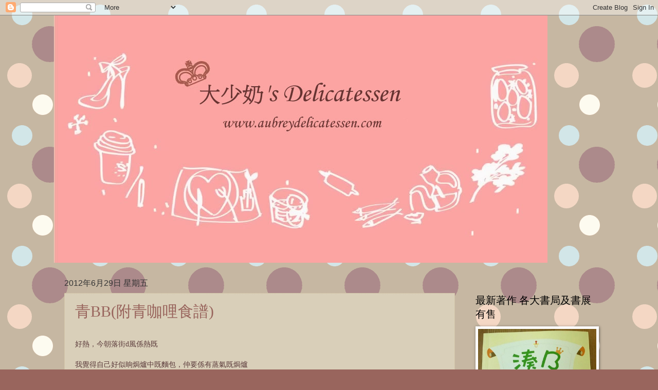

--- FILE ---
content_type: text/html; charset=UTF-8
request_url: https://iamtaisiu9.blogspot.com/2012/06/
body_size: 42604
content:
<!DOCTYPE html>
<html class='v2' dir='ltr' xmlns='http://www.w3.org/1999/xhtml' xmlns:b='http://www.google.com/2005/gml/b' xmlns:data='http://www.google.com/2005/gml/data' xmlns:expr='http://www.google.com/2005/gml/expr'>
<head>
<link href='https://www.blogger.com/static/v1/widgets/335934321-css_bundle_v2.css' rel='stylesheet' type='text/css'/>
<meta content='width=1100' name='viewport'/>
<meta content='text/html; charset=UTF-8' http-equiv='Content-Type'/>
<meta content='blogger' name='generator'/>
<link href='https://iamtaisiu9.blogspot.com/favicon.ico' rel='icon' type='image/x-icon'/>
<link href='http://iamtaisiu9.blogspot.com/2012/06/' rel='canonical'/>
<link rel="alternate" type="application/atom+xml" title="大少奶&#39;s Delicatessen - Atom" href="https://iamtaisiu9.blogspot.com/feeds/posts/default" />
<link rel="alternate" type="application/rss+xml" title="大少奶&#39;s Delicatessen - RSS" href="https://iamtaisiu9.blogspot.com/feeds/posts/default?alt=rss" />
<link rel="service.post" type="application/atom+xml" title="大少奶&#39;s Delicatessen - Atom" href="https://www.blogger.com/feeds/8107349706343267446/posts/default" />
<!--Can't find substitution for tag [blog.ieCssRetrofitLinks]-->
<meta content='http://iamtaisiu9.blogspot.com/2012/06/' property='og:url'/>
<meta content='大少奶&#39;s Delicatessen' property='og:title'/>
<meta content='網誌累積瀏覽超過二千萬，散文與食譜作者、專欄作家；除了寫食譜及食評，還有旅遊及美容產品' property='og:description'/>
<title>大少奶's Delicatessen: 6月 2012</title>
<style id='page-skin-1' type='text/css'><!--
/*
-----------------------------------------------
Blogger Template Style
Name:     Watermark
Designer: Blogger
URL:      www.blogger.com
----------------------------------------------- */
/* Use this with templates/1ktemplate-*.html */
/* Content
----------------------------------------------- */
body {
font: normal normal 14px Georgia, Utopia, 'Palatino Linotype', Palatino, serif;
color: #5d3d3d;
background: #99655d url(//3.bp.blogspot.com/-xna-vaRdA7A/UiArk7clUrI/AAAAAAAAAGA/uwFUJTsrn60/s0/dot21.gif) repeat scroll top left;
}
html body .content-outer {
min-width: 0;
max-width: 100%;
width: 100%;
}
.content-outer {
font-size: 92%;
}
a:link {
text-decoration:none;
color: #99655d;
}
a:visited {
text-decoration:none;
color: #993322;
}
a:hover {
text-decoration:underline;
color: #997e7b;
}
.body-fauxcolumns .cap-top {
margin-top: 30px;
background: transparent none no-repeat scroll center center;
height: 121px;
}
.content-inner {
padding: 0;
}
/* Header
----------------------------------------------- */
.header-inner .Header .titlewrapper,
.header-inner .Header .descriptionwrapper {
padding-left: 20px;
padding-right: 20px;
}
.Header h1 {
font: normal normal 60px Georgia, Utopia, 'Palatino Linotype', Palatino, serif;
color: #ffffff;
text-shadow: 2px 2px rgba(0, 0, 0, .1);
}
.Header h1 a {
color: #ffffff;
}
.Header .description {
font-size: 140%;
color: #99655d;
}
/* Tabs
----------------------------------------------- */
.tabs-inner .section {
margin: 0 20px;
}
.tabs-inner .PageList, .tabs-inner .LinkList, .tabs-inner .Labels {
margin-left: -11px;
margin-right: -11px;
background-color: transparent;
border-top: 0 solid #ffffff;
border-bottom: 0 solid #ffffff;
-moz-box-shadow: 0 0 0 rgba(0, 0, 0, .3);
-webkit-box-shadow: 0 0 0 rgba(0, 0, 0, .3);
-goog-ms-box-shadow: 0 0 0 rgba(0, 0, 0, .3);
box-shadow: 0 0 0 rgba(0, 0, 0, .3);
}
.tabs-inner .PageList .widget-content,
.tabs-inner .LinkList .widget-content,
.tabs-inner .Labels .widget-content {
margin: -3px -11px;
background: transparent none  no-repeat scroll right;
}
.tabs-inner .widget ul {
padding: 2px 25px;
max-height: 34px;
background: transparent none no-repeat scroll left;
}
.tabs-inner .widget li {
border: none;
}
.tabs-inner .widget li a {
display: inline-block;
padding: .25em 1em;
font: normal normal 20px Georgia, Utopia, 'Palatino Linotype', Palatino, serif;
color: #99655d;
border-right: 1px solid #99655d;
}
.tabs-inner .widget li:first-child a {
border-left: 1px solid #99655d;
}
.tabs-inner .widget li.selected a, .tabs-inner .widget li a:hover {
color: #99655d;
}
/* Headings
----------------------------------------------- */
h2 {
font: normal normal 20px Georgia, Utopia, 'Palatino Linotype', Palatino, serif;
color: #000000;
margin: 0 0 .5em;
}
h2.date-header {
font: normal normal 16px Arial, Tahoma, Helvetica, FreeSans, sans-serif;
color: #333333;
}
/* Main
----------------------------------------------- */
.main-inner .column-center-inner,
.main-inner .column-left-inner,
.main-inner .column-right-inner {
padding: 0 5px;
}
.main-outer {
margin-top: 0;
background: transparent none no-repeat scroll top left;
}
.main-inner {
padding-top: 30px;
}
.main-cap-top {
position: relative;
}
.main-cap-top .cap-right {
position: absolute;
height: 0;
width: 100%;
bottom: 0;
background: transparent none repeat-x scroll bottom center;
}
.main-cap-top .cap-left {
position: absolute;
height: 245px;
width: 280px;
right: 0;
bottom: 0;
background: transparent none no-repeat scroll bottom left;
}
/* Posts
----------------------------------------------- */
.post-outer {
padding: 15px 20px;
margin: 0 0 25px;
background: #c0b08a url(//www.blogblog.com/1kt/watermark/post_background_birds.png) repeat scroll top left;
_background-image: none;
border: dotted 1px #ccbb99;
-moz-box-shadow: 0 0 0 rgba(0, 0, 0, .1);
-webkit-box-shadow: 0 0 0 rgba(0, 0, 0, .1);
-goog-ms-box-shadow: 0 0 0 rgba(0, 0, 0, .1);
box-shadow: 0 0 0 rgba(0, 0, 0, .1);
}
h3.post-title {
font: normal normal 30px Georgia, Utopia, 'Palatino Linotype', Palatino, serif;
margin: 0;
}
.comments h4 {
font: normal normal 30px Georgia, Utopia, 'Palatino Linotype', Palatino, serif;
margin: 1em 0 0;
}
.post-body {
font-size: 105%;
line-height: 1.5;
position: relative;
}
.post-header {
margin: 0 0 1em;
color: #997755;
}
.post-footer {
margin: 10px 0 0;
padding: 10px 0 0;
color: #997755;
border-top: dashed 1px #777777;
}
#blog-pager {
font-size: 140%
}
#comments .comment-author {
padding-top: 1.5em;
border-top: dashed 1px #777777;
background-position: 0 1.5em;
}
#comments .comment-author:first-child {
padding-top: 0;
border-top: none;
}
.avatar-image-container {
margin: .2em 0 0;
}
/* Comments
----------------------------------------------- */
.comments .comments-content .icon.blog-author {
background-repeat: no-repeat;
background-image: url([data-uri]);
}
.comments .comments-content .loadmore a {
border-top: 1px solid #777777;
border-bottom: 1px solid #777777;
}
.comments .continue {
border-top: 2px solid #777777;
}
/* Widgets
----------------------------------------------- */
.widget ul, .widget #ArchiveList ul.flat {
padding: 0;
list-style: none;
}
.widget ul li, .widget #ArchiveList ul.flat li {
padding: .35em 0;
text-indent: 0;
border-top: dashed 1px #777777;
}
.widget ul li:first-child, .widget #ArchiveList ul.flat li:first-child {
border-top: none;
}
.widget .post-body ul {
list-style: disc;
}
.widget .post-body ul li {
border: none;
}
.widget .zippy {
color: #777777;
}
.post-body img, .post-body .tr-caption-container, .Profile img, .Image img,
.BlogList .item-thumbnail img {
padding: 5px;
background: #fff;
-moz-box-shadow: 1px 1px 5px rgba(0, 0, 0, .5);
-webkit-box-shadow: 1px 1px 5px rgba(0, 0, 0, .5);
-goog-ms-box-shadow: 1px 1px 5px rgba(0, 0, 0, .5);
box-shadow: 1px 1px 5px rgba(0, 0, 0, .5);
}
.post-body img, .post-body .tr-caption-container {
padding: 8px;
}
.post-body .tr-caption-container {
color: #333333;
}
.post-body .tr-caption-container img {
padding: 0;
background: transparent;
border: none;
-moz-box-shadow: 0 0 0 rgba(0, 0, 0, .1);
-webkit-box-shadow: 0 0 0 rgba(0, 0, 0, .1);
-goog-ms-box-shadow: 0 0 0 rgba(0, 0, 0, .1);
box-shadow: 0 0 0 rgba(0, 0, 0, .1);
}
/* Footer
----------------------------------------------- */
.footer-outer {
color:#ccbb99;
background: #99655d url(//www.blogblog.com/1kt/watermark/body_background_navigator.png) repeat scroll top left;
}
.footer-outer a {
color: #ff7755;
}
.footer-outer a:visited {
color: #dd5533;
}
.footer-outer a:hover {
color: #ff9977;
}
.footer-outer .widget h2 {
color: #eeddbb;
}
/* Mobile
----------------------------------------------- */
body.mobile  {
background-size: 100% auto;
}
.mobile .body-fauxcolumn-outer {
background: transparent none repeat scroll top left;
}
html .mobile .mobile-date-outer {
border-bottom: none;
background: #c0b08a url(//www.blogblog.com/1kt/watermark/post_background_birds.png) repeat scroll top left;
_background-image: none;
margin-bottom: 10px;
}
.mobile .main-inner .date-outer {
padding: 0;
}
.mobile .main-inner .date-header {
margin: 10px;
}
.mobile .main-cap-top {
z-index: -1;
}
.mobile .content-outer {
font-size: 100%;
}
.mobile .post-outer {
padding: 10px;
}
.mobile .main-cap-top .cap-left {
background: transparent none no-repeat scroll bottom left;
}
.mobile .body-fauxcolumns .cap-top {
margin: 0;
}
.mobile-link-button {
background: #c0b08a url(//www.blogblog.com/1kt/watermark/post_background_birds.png) repeat scroll top left;
}
.mobile-link-button a:link, .mobile-link-button a:visited {
color: #99655d;
}
.mobile-index-date .date-header {
color: #333333;
}
.mobile-index-contents {
color: #5d3d3d;
}
.mobile .tabs-inner .section {
margin: 0;
}
.mobile .tabs-inner .PageList {
margin-left: 0;
margin-right: 0;
}
.mobile .tabs-inner .PageList .widget-content {
margin: 0;
color: #99655d;
background: #c0b08a url(//www.blogblog.com/1kt/watermark/post_background_birds.png) repeat scroll top left;
}
.mobile .tabs-inner .PageList .widget-content .pagelist-arrow {
border-left: 1px solid #99655d;
}

--></style>
<style id='template-skin-1' type='text/css'><!--
body {
min-width: 1070px;
}
.content-outer, .content-fauxcolumn-outer, .region-inner {
min-width: 1070px;
max-width: 1070px;
_width: 1070px;
}
.main-inner .columns {
padding-left: 0px;
padding-right: 270px;
}
.main-inner .fauxcolumn-center-outer {
left: 0px;
right: 270px;
/* IE6 does not respect left and right together */
_width: expression(this.parentNode.offsetWidth -
parseInt("0px") -
parseInt("270px") + 'px');
}
.main-inner .fauxcolumn-left-outer {
width: 0px;
}
.main-inner .fauxcolumn-right-outer {
width: 270px;
}
.main-inner .column-left-outer {
width: 0px;
right: 100%;
margin-left: -0px;
}
.main-inner .column-right-outer {
width: 270px;
margin-right: -270px;
}
#layout {
min-width: 0;
}
#layout .content-outer {
min-width: 0;
width: 800px;
}
#layout .region-inner {
min-width: 0;
width: auto;
}
--></style>
<!-- Lightbox for displaying blog post's images from Yahoo -->
<script src='//ajax.googleapis.com/ajax/libs/jquery/1.10.2/jquery.min.js'></script>
<link href='//cdn.jsdelivr.net/fancybox/2.1.5/jquery.fancybox.css' rel='stylesheet' type='text/css'/>
<script src='//cdn.jsdelivr.net/fancybox/2.1.5/jquery.fancybox.pack.js' type='text/javascript'></script>
<script type='text/javascript'>
    $(document).ready(function() {
        $("a[rel^='lightbox']").fancybox();
    });
    </script>
<link href='https://www.blogger.com/dyn-css/authorization.css?targetBlogID=8107349706343267446&amp;zx=069d3e83-912e-4650-8a02-11a17f897ba0' media='none' onload='if(media!=&#39;all&#39;)media=&#39;all&#39;' rel='stylesheet'/><noscript><link href='https://www.blogger.com/dyn-css/authorization.css?targetBlogID=8107349706343267446&amp;zx=069d3e83-912e-4650-8a02-11a17f897ba0' rel='stylesheet'/></noscript>
<meta name='google-adsense-platform-account' content='ca-host-pub-1556223355139109'/>
<meta name='google-adsense-platform-domain' content='blogspot.com'/>

</head>
<body class='loading variant-birds'>
<div class='navbar section' id='navbar'><div class='widget Navbar' data-version='1' id='Navbar1'><script type="text/javascript">
    function setAttributeOnload(object, attribute, val) {
      if(window.addEventListener) {
        window.addEventListener('load',
          function(){ object[attribute] = val; }, false);
      } else {
        window.attachEvent('onload', function(){ object[attribute] = val; });
      }
    }
  </script>
<div id="navbar-iframe-container"></div>
<script type="text/javascript" src="https://apis.google.com/js/platform.js"></script>
<script type="text/javascript">
      gapi.load("gapi.iframes:gapi.iframes.style.bubble", function() {
        if (gapi.iframes && gapi.iframes.getContext) {
          gapi.iframes.getContext().openChild({
              url: 'https://www.blogger.com/navbar/8107349706343267446?origin\x3dhttps://iamtaisiu9.blogspot.com',
              where: document.getElementById("navbar-iframe-container"),
              id: "navbar-iframe"
          });
        }
      });
    </script><script type="text/javascript">
(function() {
var script = document.createElement('script');
script.type = 'text/javascript';
script.src = '//pagead2.googlesyndication.com/pagead/js/google_top_exp.js';
var head = document.getElementsByTagName('head')[0];
if (head) {
head.appendChild(script);
}})();
</script>
</div></div>
<div class='body-fauxcolumns'>
<div class='fauxcolumn-outer body-fauxcolumn-outer'>
<div class='cap-top'>
<div class='cap-left'></div>
<div class='cap-right'></div>
</div>
<div class='fauxborder-left'>
<div class='fauxborder-right'></div>
<div class='fauxcolumn-inner'>
</div>
</div>
<div class='cap-bottom'>
<div class='cap-left'></div>
<div class='cap-right'></div>
</div>
</div>
</div>
<div class='content'>
<div class='content-fauxcolumns'>
<div class='fauxcolumn-outer content-fauxcolumn-outer'>
<div class='cap-top'>
<div class='cap-left'></div>
<div class='cap-right'></div>
</div>
<div class='fauxborder-left'>
<div class='fauxborder-right'></div>
<div class='fauxcolumn-inner'>
</div>
</div>
<div class='cap-bottom'>
<div class='cap-left'></div>
<div class='cap-right'></div>
</div>
</div>
</div>
<div class='content-outer'>
<div class='content-cap-top cap-top'>
<div class='cap-left'></div>
<div class='cap-right'></div>
</div>
<div class='fauxborder-left content-fauxborder-left'>
<div class='fauxborder-right content-fauxborder-right'></div>
<div class='content-inner'>
<header>
<div class='header-outer'>
<div class='header-cap-top cap-top'>
<div class='cap-left'></div>
<div class='cap-right'></div>
</div>
<div class='fauxborder-left header-fauxborder-left'>
<div class='fauxborder-right header-fauxborder-right'></div>
<div class='region-inner header-inner'>
<div class='header section' id='header'><div class='widget Header' data-version='1' id='Header1'>
<div id='header-inner'>
<a href='https://iamtaisiu9.blogspot.com/' style='display: block'>
<img alt='大少奶&#39;s Delicatessen' height='482px; ' id='Header1_headerimg' src='https://blogger.googleusercontent.com/img/b/R29vZ2xl/AVvXsEh4F2HDEkqzH-Dh2zDo7RqLf-6aM4qxBljAh6B06GFOV7_O2TqsjJsf1aJS1CNnotty_1OhaTN_hHFtWpMlNQBiOeTDXaeVTDSZWCfC158mWlymNqC-afhH8dkgMEVjAk9I3Av3NaaERkCx/s1600/ban4.jpg' style='display: block' width='960px; '/>
</a>
</div>
</div></div>
</div>
</div>
<div class='header-cap-bottom cap-bottom'>
<div class='cap-left'></div>
<div class='cap-right'></div>
</div>
</div>
</header>
<div class='tabs-outer'>
<div class='tabs-cap-top cap-top'>
<div class='cap-left'></div>
<div class='cap-right'></div>
</div>
<div class='fauxborder-left tabs-fauxborder-left'>
<div class='fauxborder-right tabs-fauxborder-right'></div>
<div class='region-inner tabs-inner'>
<div class='tabs no-items section' id='crosscol'></div>
<div class='tabs no-items section' id='crosscol-overflow'></div>
</div>
</div>
<div class='tabs-cap-bottom cap-bottom'>
<div class='cap-left'></div>
<div class='cap-right'></div>
</div>
</div>
<div class='main-outer'>
<div class='main-cap-top cap-top'>
<div class='cap-left'></div>
<div class='cap-right'></div>
</div>
<div class='fauxborder-left main-fauxborder-left'>
<div class='fauxborder-right main-fauxborder-right'></div>
<div class='region-inner main-inner'>
<div class='columns fauxcolumns'>
<div class='fauxcolumn-outer fauxcolumn-center-outer'>
<div class='cap-top'>
<div class='cap-left'></div>
<div class='cap-right'></div>
</div>
<div class='fauxborder-left'>
<div class='fauxborder-right'></div>
<div class='fauxcolumn-inner'>
</div>
</div>
<div class='cap-bottom'>
<div class='cap-left'></div>
<div class='cap-right'></div>
</div>
</div>
<div class='fauxcolumn-outer fauxcolumn-left-outer'>
<div class='cap-top'>
<div class='cap-left'></div>
<div class='cap-right'></div>
</div>
<div class='fauxborder-left'>
<div class='fauxborder-right'></div>
<div class='fauxcolumn-inner'>
</div>
</div>
<div class='cap-bottom'>
<div class='cap-left'></div>
<div class='cap-right'></div>
</div>
</div>
<div class='fauxcolumn-outer fauxcolumn-right-outer'>
<div class='cap-top'>
<div class='cap-left'></div>
<div class='cap-right'></div>
</div>
<div class='fauxborder-left'>
<div class='fauxborder-right'></div>
<div class='fauxcolumn-inner'>
</div>
</div>
<div class='cap-bottom'>
<div class='cap-left'></div>
<div class='cap-right'></div>
</div>
</div>
<!-- corrects IE6 width calculation -->
<div class='columns-inner'>
<div class='column-center-outer'>
<div class='column-center-inner'>
<div class='main section' id='main'><div class='widget Blog' data-version='1' id='Blog1'>
<div class='blog-posts hfeed'>

          <div class="date-outer">
        
<h2 class='date-header'><span>2012年6月29日 星期五</span></h2>

          <div class="date-posts">
        
<div class='post-outer'>
<div class='post hentry' itemprop='blogPost' itemscope='itemscope' itemtype='http://schema.org/BlogPosting'>
<meta content='http://i855.photobucket.com/albums/ab119/breychan/500px/06/20120629_00.jpg' itemprop='image_url'/>
<meta content='8107349706343267446' itemprop='blogId'/>
<meta content='2325563848338690136' itemprop='postId'/>
<a name='2325563848338690136'></a>
<h3 class='post-title entry-title' itemprop='name'>
<a href='https://iamtaisiu9.blogspot.com/2012/06/bb_4611.html'>青BB(附青咖哩食譜)</a>
</h3>
<div class='post-header'>
<div class='post-header-line-1'></div>
</div>
<div class='post-body entry-content' id='post-body-2325563848338690136' itemprop='description articleBody'>
<br />
好熱&#65292;今朝落街d風係熱既<br />
<br />
我覺得自己好似晌焗爐中既麵包&#65292;仲要係有蒸氣既焗爐<br />
<br />
熱得要命<br />
<br />
回家後睇下電視&#65292;nap一陣<br />
<br />
今個星期太忙&#65292;忙到好累<br />
<br />
尤其琴日&#8230;我做埋兩個食譜交比萬字醬油&#12289;再幫清熱酷寫篇文&#65292;再去可口可樂event<br />
<br />
回家後再改篇稿&#65292;跟住散晒<br />
<br />
於是今日又望天花板&#65292;同睇番琴日集心戰&#65292;噢&#65281;你個勒兆楠殺左章世言&#65292;我嬲你呀<br />
<br />
今次陳豪個角色雖然有點變態&#65292;但我覺得佢好型&#65292;一個好型既cupuinno&#65292;哈哈<br />
<br />
睡醒後&#8230;整青咖喱雞&#65292;悶熱天氣真係要辣一辣佢<br />
<br />
我愛青咖哩既香料味&#65292;又易整喎&#65281;Like<br />
<br />
青咖哩醬已好重香茅味道&#65292;又夠辣&#65292;基本上唔太需要加其他<br />
<br />
我會加少許芫茜&#65292;同青檸葉&#65292;但今日無青檸葉賣<br />
<br />
椰漿要熄火先落<br />
<br />
做法&#65306;<br />
<br />
雞 &nbsp;&nbsp; 半隻或一隻切件及略醃備用<br />
<br />
青咖哩醬 &nbsp;&nbsp;&nbsp; 一包<br />
<br />
淡忌廉 50ml<br />
<br />
水 &nbsp;&nbsp; 100ml<br />
<br />
魚露 少許<br />
<br />
糖 &nbsp;&nbsp;&nbsp; 2茶匙<br />
<br />
乾蔥頭 &nbsp;&nbsp; 5粒切片<br />
<br />
蒜蓉 &nbsp;&nbsp;&nbsp;1茶匙<br />
<br />
如果落香茅或青檸葉就隨意&#65292;唔加都可以&#65292;好多香港人未必慣太重香料味既<br />
<br />
做法&#65306;<br />
<br />
將雞略煎至5成熟&#65292;只需要少少轉色便可以&#65292;加入蒜蓉同乾蔥片兜勻(如落香茅等香料可於呢個時候落)<br />
<br />
加青咖哩醬&#65292;兜勻&#65292;遂少加入淡忌廉&#65292;然後加水&#65292;及糖&#65292;煮滾試味(唔夠辣可以辣椒&#65292;太濃味可以加熱水)&#65292;轉細火炆20分鐘便可以<br />
<br />
熄火加椰漿便可以上碟<br />
<br />
<a href="http://i855.photobucket.com/albums/ab119/breychan/1024px/06/20120629_00.jpg" rel="lightbox_1502"><img height="333" src="https://lh3.googleusercontent.com/blogger_img_proxy/AEn0k_tkHRLQORABRYTwt9a-UxOP2yfVl3HsDzRGQgdvjA3g4nZWhLm7VOqxpae0jI_8oLqiAsTv6QuW6W7Q6r3q6l96PUK9E4jgkSzgz1S3nQUtubxRr2at3nMPUl0Ds40ZBJOKLkx3zb5r_QpyBwpI=s0-d" width="500"></a><br />
<br />
<br />
<div class="img-wrap">
<br />
<div class="img-wrap">
<br />
有其他菜式&#65292;所以用半隻鮮雞整&#65292;大少爺有咖哩雞腳&#65292;哈<br />
<a href="http://i855.photobucket.com/albums/ab119/breychan/1024px/06/20120629_01.jpg" rel="lightbox_1502"><img height="333" src="https://lh3.googleusercontent.com/blogger_img_proxy/AEn0k_vqoZj1l7M35Ax9KF2SwbJ570SS_gmLc8DT31KA5oqAKJfq7gGPU8-IOVSLGlwQ14vLSXbnytmy8w9e_KAJY6c7xtiPML5zuB8Wrj1xoSzxa0IXXiwWSKMosW7cP72run9j5D2ILTXQiXCdrhA=s0-d" width="500"></a><br />
<div class="img-wrap">
<br />
<div class="img-wrap">
<br />
上次放個Fissler鍋入焗爐&#65292;便了黃色&#65292;心痛<br />
<br />
好彩Fissler marketing小姐好人&#65292;sponsor我支保養劑&#65292;用完後靚仔番<br />
<br />
<a href="http://i855.photobucket.com/albums/ab119/breychan/1024px/06/20120629_02.jpg" rel="lightbox_1502"><img height="333" src="https://lh3.googleusercontent.com/blogger_img_proxy/AEn0k_sEvdI4QQVd1mt-4fDZG3CGLCld-_7e22rqAumvRDzIBzGl9DdXhU6wyt6z46qXzlsolP8sSfLa4zHdF1TPfMWS5itcqu_qmgQpNEEpPDdfenYJ7YkSStM6z3GbCmH8MbDk19NDaO7h0bLXY5CO=s0-d" width="500"></a><br />
<br />
如果用不<br />
<a href="http://i855.photobucket.com/albums/ab119/breychan/1024px/06/20120629_03.jpg" rel="lightbox_1502"><img height="500" src="https://lh3.googleusercontent.com/blogger_img_proxy/AEn0k_tYDaiWZZE53h0J1bXPNQoBX-tenOmsv9SmD9egTRlRUOz-bzu9Z5d_fP9fS-GFshdg2DzmY61dut0Aycxozs-n8ybDXqCTocwrxy5kRGtRTor_LLLJicqAh2xRFLjanOCsVNGBIFs8aMJp_hg1=s0-d" width="373"></a></div>
</div>
</div>
</div>
<br />
<div style='clear: both;'></div>
</div>
<div class='post-footer'>
<div class='post-footer-line post-footer-line-1'><span class='post-author vcard'>
張貼者&#65306;
<span class='fn' itemprop='author' itemscope='itemscope' itemtype='http://schema.org/Person'>
<meta content='https://www.blogger.com/profile/10638746720983943320' itemprop='url'/>
<a class='g-profile' href='https://www.blogger.com/profile/10638746720983943320' rel='author' title='author profile'>
<span itemprop='name'>大少奶</span>
</a>
</span>
</span>
<span class='post-timestamp'>
於
<meta content='http://iamtaisiu9.blogspot.com/2012/06/bb_4611.html' itemprop='url'/>
<a class='timestamp-link' href='https://iamtaisiu9.blogspot.com/2012/06/bb_4611.html' rel='bookmark' title='permanent link'><abbr class='published' itemprop='datePublished' title='2012-06-29T21:15:00+08:00'>星期五, 6月 29, 2012</abbr></a>
</span>
<span class='post-comment-link'>
<a class='comment-link' href='https://iamtaisiu9.blogspot.com/2012/06/bb_4611.html#comment-form' onclick=''>
3 則留言:
  </a>
</span>
<span class='post-icons'>
<span class='item-control blog-admin pid-1590373606'>
<a href='https://www.blogger.com/post-edit.g?blogID=8107349706343267446&postID=2325563848338690136&from=pencil' title='編輯文章'>
<img alt='' class='icon-action' height='18' src='https://resources.blogblog.com/img/icon18_edit_allbkg.gif' width='18'/>
</a>
</span>
</span>
<div class='post-share-buttons goog-inline-block'>
<a class='goog-inline-block share-button sb-email' href='https://www.blogger.com/share-post.g?blogID=8107349706343267446&postID=2325563848338690136&target=email' target='_blank' title='以電子郵件傳送這篇文章'><span class='share-button-link-text'>以電子郵件傳送這篇文章</span></a><a class='goog-inline-block share-button sb-blog' href='https://www.blogger.com/share-post.g?blogID=8107349706343267446&postID=2325563848338690136&target=blog' onclick='window.open(this.href, "_blank", "height=270,width=475"); return false;' target='_blank' title='BlogThis！'><span class='share-button-link-text'>BlogThis&#65281;</span></a><a class='goog-inline-block share-button sb-twitter' href='https://www.blogger.com/share-post.g?blogID=8107349706343267446&postID=2325563848338690136&target=twitter' target='_blank' title='分享至 X'><span class='share-button-link-text'>分享至 X</span></a><a class='goog-inline-block share-button sb-facebook' href='https://www.blogger.com/share-post.g?blogID=8107349706343267446&postID=2325563848338690136&target=facebook' onclick='window.open(this.href, "_blank", "height=430,width=640"); return false;' target='_blank' title='分享至 Facebook'><span class='share-button-link-text'>分享至 Facebook</span></a><a class='goog-inline-block share-button sb-pinterest' href='https://www.blogger.com/share-post.g?blogID=8107349706343267446&postID=2325563848338690136&target=pinterest' target='_blank' title='分享到 Pinterest'><span class='share-button-link-text'>分享到 Pinterest</span></a>
</div>
</div>
<div class='post-footer-line post-footer-line-2'><span class='post-labels'>
標籤&#65306;
<a href='https://iamtaisiu9.blogspot.com/search/label/%E6%98%AF%E6%97%A5%E6%99%9A%E9%A4%90%E7%B2%BE%E9%81%B8' rel='tag'>是日晚餐精選</a>,
<a href='https://iamtaisiu9.blogspot.com/search/label/Crossover%20with%20Fissler' rel='tag'>Crossover with Fissler</a>
</span>
</div>
<div class='post-footer-line post-footer-line-3'><span class='post-location'>
</span>
</div>
</div>
</div>
</div>

          </div></div>
        

          <div class="date-outer">
        
<h2 class='date-header'><span>2012年6月28日 星期四</span></h2>

          <div class="date-posts">
        
<div class='post-outer'>
<div class='post hentry' itemprop='blogPost' itemscope='itemscope' itemtype='http://schema.org/BlogPosting'>
<meta content='http://i855.photobucket.com/albums/ab119/breychan/500px/06/20120628_00.jpg' itemprop='image_url'/>
<meta content='8107349706343267446' itemprop='blogId'/>
<meta content='4231390501856260089' itemprop='postId'/>
<a name='4231390501856260089'></a>
<h3 class='post-title entry-title' itemprop='name'>
<a href='https://iamtaisiu9.blogspot.com/2012/06/blog-post_3611.html'>拿咋沙(附薯仔沙律食譜)</a>
</h3>
<div class='post-header'>
<div class='post-header-line-1'></div>
</div>
<div class='post-body entry-content' id='post-body-4231390501856260089' itemprop='description articleBody'>
<br />
今日天氣實在太熱&#65292;又焗<br />
<br />
攪到個人憫憫憎憎<br />
<br />
晌書房開冷氣&#65292;但陽光既剌眼都感覺出面好熱<br />
<br />
有個風來緊嗎&#65311;真係風雨前夕風平浪靜&#65311;<br />
<br />
今日一起身&#65292;幫一位前輩寫一篇紀念文章&#65292;憶述她身前點滴<br />
<br />
晌教會裡唔係經常溝通&#65292;但一個陽光般既笑容&#65292;原來已經令我懷念不已<br />
<br />
到生命終結一刻&#65292;原來令人懷念既.....即使係一個燦爛笑容就足夠<br />
<br />
<br />
<div class="img-wrap">
陽光 &nbsp;&nbsp; 可以係好熱&#65292;令人煩燥<br />
<br />
陽光 &nbsp;&nbsp; 可以形容一個燦爛既笑容<br />
<br />
陽光 &nbsp;&nbsp;&nbsp; 更加可以係一包檸檬茶<br />
<br />
我又陷入矛盾中<br />
<br />
矛盾不單止係情感&#65292;也可以係食物<br />
<br />
沙律可以係健康&#65292;可以肥到爆&#65292;而呢個沙律好多女仔鍾意&#65292;但係支不抵債肥到爆的<br />
<br />
不得不提&#65292;沙律上既蝦&#65292;係雪蝦&#65292;但閒買包晌屋企點綴下<br />
<br />
配沙律&#65292;都唔錯&#65292;但唔好當白灼蝦食&#65292;哈哈<br />
<br />
<a href="http://i855.photobucket.com/albums/ab119/breychan/1024px/06/20120628_00.jpg" rel="lightbox_1501"><img height="333" src="https://lh3.googleusercontent.com/blogger_img_proxy/AEn0k_vzq9HEPQYM6UC9EZ9e5f-rDf6K2Gf5tgZ49Bcu6lbPbOfNf9CZ1kY7aXg-86_AgCEetx2JRVa0bMwQ_neDcHqkCMDvINZpegXb2D3VZHZlb_VLqFaRGbLstqMaSNKgjNP7smGcGN5nIFU5kKOs=s0-d" width="500"></a><br />
<br />
沙律<br />
<br />
薯仔 &nbsp; 兩個<br />
<br />
洋蔥碎粒 半碗<br />
<br />
紅蘿蔔粒&nbsp; 半碗(先灼一灼佢)<br />
<br />
沙律醬大量&nbsp; -__-"<br />
<br />
做法&#65306;<br />
<br />
將薯仔洗淨連皮烚熟&#65292;烚既時候篤得入&#65292;可以熄火唔好開蓋焗熟&#65292;連皮烚可以保存薯仔香味<br />
<br />
放涼後&#65292;薯仔去皮&#65292;壓爛成薯蓉<br />
<br />
加入洋蔥粒&#12289;紅蘿蔔粒&#65292;加一大pat慘不忍睹咁多既沙律醬&#65292;黑胡椒粒拼命三郎地撈勻<br />
<br />
可以加煙三文魚&#12289;蝦&#12289;蛋&#12289;乜乜物物配合同食&#65281;<br />
<br />
<br />
<br /></div>
<br />
<div style='clear: both;'></div>
</div>
<div class='post-footer'>
<div class='post-footer-line post-footer-line-1'><span class='post-author vcard'>
張貼者&#65306;
<span class='fn' itemprop='author' itemscope='itemscope' itemtype='http://schema.org/Person'>
<meta content='https://www.blogger.com/profile/10638746720983943320' itemprop='url'/>
<a class='g-profile' href='https://www.blogger.com/profile/10638746720983943320' rel='author' title='author profile'>
<span itemprop='name'>大少奶</span>
</a>
</span>
</span>
<span class='post-timestamp'>
於
<meta content='http://iamtaisiu9.blogspot.com/2012/06/blog-post_3611.html' itemprop='url'/>
<a class='timestamp-link' href='https://iamtaisiu9.blogspot.com/2012/06/blog-post_3611.html' rel='bookmark' title='permanent link'><abbr class='published' itemprop='datePublished' title='2012-06-28T13:25:00+08:00'>星期四, 6月 28, 2012</abbr></a>
</span>
<span class='post-comment-link'>
<a class='comment-link' href='https://iamtaisiu9.blogspot.com/2012/06/blog-post_3611.html#comment-form' onclick=''>
17 則留言:
  </a>
</span>
<span class='post-icons'>
<span class='item-control blog-admin pid-1590373606'>
<a href='https://www.blogger.com/post-edit.g?blogID=8107349706343267446&postID=4231390501856260089&from=pencil' title='編輯文章'>
<img alt='' class='icon-action' height='18' src='https://resources.blogblog.com/img/icon18_edit_allbkg.gif' width='18'/>
</a>
</span>
</span>
<div class='post-share-buttons goog-inline-block'>
<a class='goog-inline-block share-button sb-email' href='https://www.blogger.com/share-post.g?blogID=8107349706343267446&postID=4231390501856260089&target=email' target='_blank' title='以電子郵件傳送這篇文章'><span class='share-button-link-text'>以電子郵件傳送這篇文章</span></a><a class='goog-inline-block share-button sb-blog' href='https://www.blogger.com/share-post.g?blogID=8107349706343267446&postID=4231390501856260089&target=blog' onclick='window.open(this.href, "_blank", "height=270,width=475"); return false;' target='_blank' title='BlogThis！'><span class='share-button-link-text'>BlogThis&#65281;</span></a><a class='goog-inline-block share-button sb-twitter' href='https://www.blogger.com/share-post.g?blogID=8107349706343267446&postID=4231390501856260089&target=twitter' target='_blank' title='分享至 X'><span class='share-button-link-text'>分享至 X</span></a><a class='goog-inline-block share-button sb-facebook' href='https://www.blogger.com/share-post.g?blogID=8107349706343267446&postID=4231390501856260089&target=facebook' onclick='window.open(this.href, "_blank", "height=430,width=640"); return false;' target='_blank' title='分享至 Facebook'><span class='share-button-link-text'>分享至 Facebook</span></a><a class='goog-inline-block share-button sb-pinterest' href='https://www.blogger.com/share-post.g?blogID=8107349706343267446&postID=4231390501856260089&target=pinterest' target='_blank' title='分享到 Pinterest'><span class='share-button-link-text'>分享到 Pinterest</span></a>
</div>
</div>
<div class='post-footer-line post-footer-line-2'><span class='post-labels'>
標籤&#65306;
<a href='https://iamtaisiu9.blogspot.com/search/label/%E4%B8%80%E5%80%8B%E4%BA%BA%E7%9A%84%E5%8D%88%E9%A4%90' rel='tag'>一個人的午餐</a>
</span>
</div>
<div class='post-footer-line post-footer-line-3'><span class='post-location'>
</span>
</div>
</div>
</div>
</div>

          </div></div>
        

          <div class="date-outer">
        
<h2 class='date-header'><span>2012年6月27日 星期三</span></h2>

          <div class="date-posts">
        
<div class='post-outer'>
<div class='post hentry' itemprop='blogPost' itemscope='itemscope' itemtype='http://schema.org/BlogPosting'>
<meta content='http://i855.photobucket.com/albums/ab119/breychan/500px/06/20120627_00.jpg' itemprop='image_url'/>
<meta content='8107349706343267446' itemprop='blogId'/>
<meta content='2739934882255104934' itemprop='postId'/>
<a name='2739934882255104934'></a>
<h3 class='post-title entry-title' itemprop='name'>
<a href='https://iamtaisiu9.blogspot.com/2012/06/blog-post_2750.html'>天花板(附紅豆豆腐布丁食譜)</a>
</h3>
<div class='post-header'>
<div class='post-header-line-1'></div>
</div>
<div class='post-body entry-content' id='post-body-2739934882255104934' itemprop='description articleBody'>
<br />
<div class="img-wrap">
<div class="img-wrap">
琴日唔見我&#65292;有望穿秋水嗎&#65311;<br />
<div class="img-wrap">
<br />
<div class="img-wrap">
其實呢輪比較忙<br />
<div class="img-wrap">
<br />
<div class="img-wrap">
咁琴日因為忙嗎&#65311;<br />
<div class="img-wrap">
<br />
<div class="img-wrap">
唔係<br />
<div class="img-wrap">
<br />
<div class="img-wrap">
我琴日替萬字醬油做食譜&#65292;然後大部份時間都係望天花板<br />
<div class="img-wrap">
<br />
<div class="img-wrap">
每逢我有心事&#12289;唔開心&#12289;或者失意&#65292;我總會懶洋洋乜都唔想理去望天花板<br />
<div class="img-wrap">
<br />
<div class="img-wrap">
夜.....天花板有這段戲 &nbsp; &nbsp;總關不上心裡的放映機<br />
<div class="img-wrap">
<br />
<div class="img-wrap">
不過&#8230;望完係無解決得到既呢&#65281;哈<br />
<div class="img-wrap">
<br />
<div class="img-wrap">
咁我琴日係咪唔開心&#65311;um....又唔算係&#65292;只係個腦多野諗&#65292;所以望下之嘛<br />
<div class="img-wrap">
<br />
<div class="img-wrap">
雖然咁過一日&#65292;但我都有做食譜同埋甜品比大少爺<br />
<div class="img-wrap">
<br />
<div class="img-wrap">
大少爺有個習慣&#65292;每日回家會打開雪櫃去檢視雪櫃裡面有無出奇蛋&#65292;即係有無甜品&#12289;我又買過乜等等<br />
<div class="img-wrap">
<br />
<div class="img-wrap">
有時我同佢去街&#65292;正諗緊雪櫃有乜&#65292;佢講得出架<br />
<div class="img-wrap">
<br />
<div class="img-wrap">
尤其冰格&#65292;因為佢乜都鍾意放入去<br />
<div class="img-wrap">
<br />
<div class="img-wrap">
癲癲地<br />
<div class="img-wrap">
<br />
<div class="img-wrap">
琴日整呢個豆腐布丁&#65292;好清既一個甜品&#65292;配紅豆蓉<br />
<div class="img-wrap">
<br />
<div class="img-wrap">
哼<br />
<br />
<a href="http://i855.photobucket.com/albums/ab119/breychan/1024px/06/20120627_00.jpg" rel="lightbox_1500"><img id="0" src="https://lh3.googleusercontent.com/blogger_img_proxy/AEn0k_viLBu1AO3m_QYxxvNF_uRp2JmPHdoTH9GnY_uAr1kabLJnzaBfvusNEIBvaayHcv_mRs9v_YrQhCc9JWRyiR_kV2P6nLWicPGXDTRt9h4NBnIYEqIkMGHJei5FNY1C29NS9IiZu0WOaeZOwgXB=s0-d" title="IMG_1099"></a><br />
<br />
<br />
<div class="img-wrap">
盒裝豆腐 &nbsp;200g (我用蒸煮滑豆腐)<br />
<div class="img-wrap">
<br />
<div class="img-wrap">
豆漿 &nbsp;300ml<br />
<div class="img-wrap">
<br />
<div class="img-wrap">
whipping cream &nbsp; &nbsp; &nbsp;50ml<br />
<div class="img-wrap">
<br />
<div class="img-wrap">
&nbsp;糖 &nbsp;50g(視符口味)<br />
<div class="img-wrap">
<br />
<div class="img-wrap">
魚膠片 &nbsp;10g<br />
<div class="img-wrap">
<br />
<div class="img-wrap">
做法&#65306;<br />
<div class="img-wrap">
<br />
<div class="img-wrap">
1. 豆腐 用攪拌器打爛至漿狀<br />
<div class="img-wrap">
<br />
<div class="img-wrap">
2. &nbsp;魚膠片凍水浸軟備用<br />
<div class="img-wrap">
<br />
<div class="img-wrap">
3. 豆漿&#12289;忌廉加糖煲熱&#65292;至糖完全融便可以&#65292;加入浸軟魚膠片&#65292;放至暖身<br />
<div class="img-wrap">
<br />
<div class="img-wrap">
4. 將放涼既豆漿加入豆腐中&#65292;輕輕攪勻<br />
<div class="img-wrap">
<br />
<div class="img-wrap">
5. 用篩隔一次&#65292;令布甸更滑&#65292;然後放雪櫃少3小時<br />
<div>
<br />
可以配紅豆蓉<br />
<br /></div>
</div>
</div>
</div>
</div>
</div>
</div>
</div>
</div>
</div>
</div>
</div>
</div>
</div>
</div>
</div>
</div>
</div>
</div>
</div>
</div>
</div>
</div>
</div>
</div>
</div>
</div>
</div>
</div>
</div>
</div>
</div>
</div>
</div>
</div>
</div>
</div>
</div>
</div>
</div>
</div>
</div>
</div>
</div>
</div>
</div>
</div>
</div>
</div>
</div>
</div>
</div>
</div>
</div>
<br />
<div style='clear: both;'></div>
</div>
<div class='post-footer'>
<div class='post-footer-line post-footer-line-1'><span class='post-author vcard'>
張貼者&#65306;
<span class='fn' itemprop='author' itemscope='itemscope' itemtype='http://schema.org/Person'>
<meta content='https://www.blogger.com/profile/10638746720983943320' itemprop='url'/>
<a class='g-profile' href='https://www.blogger.com/profile/10638746720983943320' rel='author' title='author profile'>
<span itemprop='name'>大少奶</span>
</a>
</span>
</span>
<span class='post-timestamp'>
於
<meta content='http://iamtaisiu9.blogspot.com/2012/06/blog-post_2750.html' itemprop='url'/>
<a class='timestamp-link' href='https://iamtaisiu9.blogspot.com/2012/06/blog-post_2750.html' rel='bookmark' title='permanent link'><abbr class='published' itemprop='datePublished' title='2012-06-27T10:49:00+08:00'>星期三, 6月 27, 2012</abbr></a>
</span>
<span class='post-comment-link'>
<a class='comment-link' href='https://iamtaisiu9.blogspot.com/2012/06/blog-post_2750.html#comment-form' onclick=''>
10 則留言:
  </a>
</span>
<span class='post-icons'>
<span class='item-control blog-admin pid-1590373606'>
<a href='https://www.blogger.com/post-edit.g?blogID=8107349706343267446&postID=2739934882255104934&from=pencil' title='編輯文章'>
<img alt='' class='icon-action' height='18' src='https://resources.blogblog.com/img/icon18_edit_allbkg.gif' width='18'/>
</a>
</span>
</span>
<div class='post-share-buttons goog-inline-block'>
<a class='goog-inline-block share-button sb-email' href='https://www.blogger.com/share-post.g?blogID=8107349706343267446&postID=2739934882255104934&target=email' target='_blank' title='以電子郵件傳送這篇文章'><span class='share-button-link-text'>以電子郵件傳送這篇文章</span></a><a class='goog-inline-block share-button sb-blog' href='https://www.blogger.com/share-post.g?blogID=8107349706343267446&postID=2739934882255104934&target=blog' onclick='window.open(this.href, "_blank", "height=270,width=475"); return false;' target='_blank' title='BlogThis！'><span class='share-button-link-text'>BlogThis&#65281;</span></a><a class='goog-inline-block share-button sb-twitter' href='https://www.blogger.com/share-post.g?blogID=8107349706343267446&postID=2739934882255104934&target=twitter' target='_blank' title='分享至 X'><span class='share-button-link-text'>分享至 X</span></a><a class='goog-inline-block share-button sb-facebook' href='https://www.blogger.com/share-post.g?blogID=8107349706343267446&postID=2739934882255104934&target=facebook' onclick='window.open(this.href, "_blank", "height=430,width=640"); return false;' target='_blank' title='分享至 Facebook'><span class='share-button-link-text'>分享至 Facebook</span></a><a class='goog-inline-block share-button sb-pinterest' href='https://www.blogger.com/share-post.g?blogID=8107349706343267446&postID=2739934882255104934&target=pinterest' target='_blank' title='分享到 Pinterest'><span class='share-button-link-text'>分享到 Pinterest</span></a>
</div>
</div>
<div class='post-footer-line post-footer-line-2'><span class='post-labels'>
標籤&#65306;
<a href='https://iamtaisiu9.blogspot.com/search/label/Happy%20kitchen' rel='tag'>Happy kitchen</a>
</span>
</div>
<div class='post-footer-line post-footer-line-3'><span class='post-location'>
</span>
</div>
</div>
</div>
</div>

          </div></div>
        

          <div class="date-outer">
        
<h2 class='date-header'><span>2012年6月25日 星期一</span></h2>

          <div class="date-posts">
        
<div class='post-outer'>
<div class='post hentry' itemprop='blogPost' itemscope='itemscope' itemtype='http://schema.org/BlogPosting'>
<meta content='http://i855.photobucket.com/albums/ab119/breychan/500px/06/20120625_00.jpg' itemprop='image_url'/>
<meta content='8107349706343267446' itemprop='blogId'/>
<meta content='9069776020370245554' itemprop='postId'/>
<a name='9069776020370245554'></a>
<h3 class='post-title entry-title' itemprop='name'>
<a href='https://iamtaisiu9.blogspot.com/2012/06/blog-post_7352.html'>飲勝(附黑啤豬肋骨食譜)</a>
</h3>
<div class='post-header'>
<div class='post-header-line-1'></div>
</div>
<div class='post-body entry-content' id='post-body-9069776020370245554' itemprop='description articleBody'>
<br />
星期六同大少爺起身時已經兩點&#65281;無錯&#8230;係兩點<br />
<br />
於是落街食下午茶<br />
<br />
又他他條條咁過一日<br />
<br />
一早已經計劃唔會外出&#65292;因為我要煮晚餐<br />
<br />
假期煮晚餐我會比較嘆慢版<br />
<br />
假期煮晚餐係享受&#65292;所以會比平時慢6&#12289;7&#12289;8倍<br />
<br />
平時我唔知點解總係會好似清兵入城門咁沖呀沖&#65292;唔知為乜架<br />
<br />
大少爺生日上山頂&#65292;驚覺發現佢愛食豬肋骨<br />
<br />
於是我就諗&#65292;希望買到整比佢食<br />
<br />
最後晌又一城既Taste買得到&#65292;我開心到癲<br />
<br />
癲係因為&#8230;我又可以親手將你喜愛的&#65292;整比你食<br />
<br />
我覺得能夠親手整比佢食&#65292;見到佢鍾意&#65292;呢種係好幸福既感覺<br />
<br />
付出都係幸福既一種&#65292;有個人令你認為值得去付出都係幸福既一種<br />
<br />
而我能share食譜比大家都好幸福&#65292;一直以來你地愛錫我都令我感覺到好幸福<br />
<br />
我無乜可以回報&#65292;只能夠將值得share既食譜送比大家<br /><br />今次呢個黑啤豬肋骨好得&#65292;開心屎我&#65292;用啤酒醃令到個豬肋骨用鬆化唔un&#65292;得到我想要既效果<br /><br /><a href="http://i855.photobucket.com/albums/ab119/breychan/1024px/06/20120625_00.jpg" rel="lightbox_1499"><img height="333" src="https://lh3.googleusercontent.com/blogger_img_proxy/AEn0k_uWNPF7O4_Ms4CGh2sllqEtdjruUqKo8o6OfBNoSi2CSZw9ThG8r0BLDbWh4S-60zc7NAG0OH8D2_67bQlMKkSTld9MATMtgwfXlzRRPR-_343HxLCwkIQWW6yHqJnbjvPYif1y7EgZi2uPzaVB=s0-d" width="500"></a><br /><br />Look~<br /><br /><a href="http://i855.photobucket.com/albums/ab119/breychan/1024px/06/20120625_01.jpg" rel="lightbox_1499"><img height="333" src="https://lh3.googleusercontent.com/blogger_img_proxy/AEn0k_tfvrhrr9VfNPCe3lzlnKdmdJe2lKfawLNUJiRO2F20fcLG9P7PR-CvqKYBMEoGN7O_FFO9j5OztVTZ4maK74R4SD4zKEVE_akPo6IxEflRUkPEULBtFmkrHhxLEse7SId0X8rD__0mc7bwienA=s0-d" width="500"></a><br />
<br />
首先&#65306;我用既材料<br />
<br />
1&nbsp; 黑啤(本身我想買健力氏&#65292;可惜我家附近間百佳一買要買一pack&#65292;好煩之際見到呢隻&#65292;都ok~不過下次我都係會試健力氏)<br />
<br />
2.燒烤汁(City's super $21)呢隻係我覺得好似街外食既烤燒味道&#65292;佢有兩隻&#65292;我揀Honey味<br />
<br />
3.豬肋骨&nbsp; (Taste) 一條都係$50有找<br />
<br />
4.乾蔥&#12289;同埋保鮮袋一個<br /><br /><a href="http://i855.photobucket.com/albums/ab119/breychan/1024px/06/20120625_02.jpg" rel="lightbox_1499"><img height="369" src="https://lh3.googleusercontent.com/blogger_img_proxy/AEn0k_uvB0_Nz7KTOsgZu46bIdjVQNOOw2I2FhnJSeYd_HpwH0j3PjtMy4WKh9IvckkaCi6ABw_-ANxhzfpfwrnue2yxlktVwKBtR2rx1Y5TcUbJ-nDaJZkBy8ncPiQrP3URdM8ux-XuUzJRFbkWeJHx=s0-d" width="500"></a><br />
<br />
<div class="img-wrap">
做法&#65306;step 1</div>
<br />
<div class="img-wrap">
將豬肋骨解凍&#65292;然後洗淨抹乾&#65292;跟住先搽一層醬油&#12289;1茶匙糖醃1個鐘(生抽都可以&#65292;我用萬字醬油)&#65292;因為唔搽層醬油&#65292;個燒烤汁會唔太入味</div>
<br />
<div class="img-wrap">
跟住落半罐啤酒&#65292;再加半碗烤燒汁搽勻件骨&#65292;最後加入乾蔥&#65292;放入保鮮袋醃一晚</div>
<br />
<div class="img-wrap">
焗爐預熱220&#65292;豬肋骨首先用錫紙鋪面焗20分鐘</div>
<br />
<div class="img-wrap">
做法step 2&#65306;</div>
<br />
<div class="img-wrap">
用1/4碗蜜糖&#12289;1/4碗燒烤汁&#65292;撈勻(做成蜜糖燒烤汁)</div>
<br />
<div class="img-wrap">
拎開鋪面錫紙&#65292;搽上蜜糖燒烤汁</div>
<br />
<div class="img-wrap">
每隔5分鐘搽一次&#65292;共四次後約20分鐘以熄爐</div>
<br />
<div class="img-wrap">
然後唔好拎出來&#65292;約5分鐘後先出爐<br />
<br />
<a href="http://i855.photobucket.com/albums/ab119/breychan/1024px/06/20120625_03.jpg" rel="lightbox_1499"><img height="333" src="https://lh3.googleusercontent.com/blogger_img_proxy/AEn0k_tU33YT-sIYsHJZ08JA6I02eds6ivdETsAWN4CklgO1G-ZaEx0-NtINtT0wDB7Xk3iHjx0TsZg5SvSm2_ssg9F0aRqMTF66BPP0K4W35zhsZGmrCW2VVclejde984sZ4NC1w3rQTQrvOKZ9yGcT=s0-d" width="500"></a><br />
<br />
<br />
<br /></div>
<br />
<div class="img-wrap">
<br />
<br />
<div class="img-wrap">
<br />
<div class="img-wrap">
<br />
<br />
<br />
<div class="img-wrap">
<br />
<br />
</div>
</div>
</div>
</div>
<br />
<div style='clear: both;'></div>
</div>
<div class='post-footer'>
<div class='post-footer-line post-footer-line-1'><span class='post-author vcard'>
張貼者&#65306;
<span class='fn' itemprop='author' itemscope='itemscope' itemtype='http://schema.org/Person'>
<meta content='https://www.blogger.com/profile/10638746720983943320' itemprop='url'/>
<a class='g-profile' href='https://www.blogger.com/profile/10638746720983943320' rel='author' title='author profile'>
<span itemprop='name'>大少奶</span>
</a>
</span>
</span>
<span class='post-timestamp'>
於
<meta content='http://iamtaisiu9.blogspot.com/2012/06/blog-post_7352.html' itemprop='url'/>
<a class='timestamp-link' href='https://iamtaisiu9.blogspot.com/2012/06/blog-post_7352.html' rel='bookmark' title='permanent link'><abbr class='published' itemprop='datePublished' title='2012-06-25T09:26:00+08:00'>星期一, 6月 25, 2012</abbr></a>
</span>
<span class='post-comment-link'>
<a class='comment-link' href='https://iamtaisiu9.blogspot.com/2012/06/blog-post_7352.html#comment-form' onclick=''>
29 則留言:
  </a>
</span>
<span class='post-icons'>
<span class='item-control blog-admin pid-1590373606'>
<a href='https://www.blogger.com/post-edit.g?blogID=8107349706343267446&postID=9069776020370245554&from=pencil' title='編輯文章'>
<img alt='' class='icon-action' height='18' src='https://resources.blogblog.com/img/icon18_edit_allbkg.gif' width='18'/>
</a>
</span>
</span>
<div class='post-share-buttons goog-inline-block'>
<a class='goog-inline-block share-button sb-email' href='https://www.blogger.com/share-post.g?blogID=8107349706343267446&postID=9069776020370245554&target=email' target='_blank' title='以電子郵件傳送這篇文章'><span class='share-button-link-text'>以電子郵件傳送這篇文章</span></a><a class='goog-inline-block share-button sb-blog' href='https://www.blogger.com/share-post.g?blogID=8107349706343267446&postID=9069776020370245554&target=blog' onclick='window.open(this.href, "_blank", "height=270,width=475"); return false;' target='_blank' title='BlogThis！'><span class='share-button-link-text'>BlogThis&#65281;</span></a><a class='goog-inline-block share-button sb-twitter' href='https://www.blogger.com/share-post.g?blogID=8107349706343267446&postID=9069776020370245554&target=twitter' target='_blank' title='分享至 X'><span class='share-button-link-text'>分享至 X</span></a><a class='goog-inline-block share-button sb-facebook' href='https://www.blogger.com/share-post.g?blogID=8107349706343267446&postID=9069776020370245554&target=facebook' onclick='window.open(this.href, "_blank", "height=430,width=640"); return false;' target='_blank' title='分享至 Facebook'><span class='share-button-link-text'>分享至 Facebook</span></a><a class='goog-inline-block share-button sb-pinterest' href='https://www.blogger.com/share-post.g?blogID=8107349706343267446&postID=9069776020370245554&target=pinterest' target='_blank' title='分享到 Pinterest'><span class='share-button-link-text'>分享到 Pinterest</span></a>
</div>
</div>
<div class='post-footer-line post-footer-line-2'><span class='post-labels'>
標籤&#65306;
<a href='https://iamtaisiu9.blogspot.com/search/label/%E6%98%AF%E6%97%A5%E6%99%9A%E9%A4%90%E7%B2%BE%E9%81%B8' rel='tag'>是日晚餐精選</a>,
<a href='https://iamtaisiu9.blogspot.com/search/label/Today%27s%20special' rel='tag'>Today&#39;s special</a>
</span>
</div>
<div class='post-footer-line post-footer-line-3'><span class='post-location'>
</span>
</div>
</div>
</div>
</div>

          </div></div>
        

          <div class="date-outer">
        
<h2 class='date-header'><span>2012年6月22日 星期五</span></h2>

          <div class="date-posts">
        
<div class='post-outer'>
<div class='post hentry' itemprop='blogPost' itemscope='itemscope' itemtype='http://schema.org/BlogPosting'>
<meta content='http://i855.photobucket.com/albums/ab119/breychan/500px/06/20120622_01.jpg' itemprop='image_url'/>
<meta content='8107349706343267446' itemprop='blogId'/>
<meta content='4291376655110940816' itemprop='postId'/>
<a name='4291376655110940816'></a>
<h3 class='post-title entry-title' itemprop='name'>
<a href='https://iamtaisiu9.blogspot.com/2012/06/blog-post_8375.html'>時光倒流</a>
</h3>
<div class='post-header'>
<div class='post-header-line-1'></div>
</div>
<div class='post-body entry-content' id='post-body-4291376655110940816' itemprop='description articleBody'>
<br />
<div class="img-wrap">
<br />
<div class="img-wrap">
琴晚屋企全女班&#65292;連大少爺都避席&#65292;哈哈<br />
<br />
好開心一晚&#65292;琴晚既朋友全部都係年青人&#65292;2字頭既青蔥歲月<br />
<br />
幸好&#65292;我相信我同佢地溝通得到<br />
<br />
佢地教識我玩..........唔知乜遊戲(唔記得個名)&#65292;同牛頭王(呢個我初初第一鋪好似京華春夢一般&#65292;後來都明係乜)<br />
<br />
唔係煮好多野&#65292;但諗既時候方向係要諗年青人愛食乜<br />
<br />
之前30人生日會既食物未必係佢地鍾意<br />
<br />
於是諗d我認為會佢地喜歡的<br />
<br />
以下呢個蛋糕送比明日壽星<br />
<br />
To:K&#65292;生日快樂&#65281;希望你每日都快樂&#65292;主恩滿滿&#65292;咁就大家樂吧</div>
<a href="http://i855.photobucket.com/albums/ab119/breychan/1024px/06/20120622_01.jpg" rel="lightbox_1498"><img height="500" src="https://lh3.googleusercontent.com/blogger_img_proxy/AEn0k_tRgRl8VZDbZoHv2Ls42Ncsm4Z44YRVw_n5wrwYMmsgwo7P8nKOQuF-CL74jXoXiMhPZWdAlk-ZiaDZ2MCaeySGxbQfwA4vQfE3nx4QqruiGIcHrJbwrcM_bo6EOCMk5ywBnbLaW_liKlEDk8Eh=s0-d" width="333"></a><br />
<br />
今次個蛋糕做得幾滿意&#65292;滑<br />
<br />
全靠個乳化程序做得好<br />
<br />
<br />
<div class="img-wrap">
<a href="http://i855.photobucket.com/albums/ab119/breychan/1024px/06/20120622_02.jpg" rel="lightbox_1498"><img height="333" src="https://lh3.googleusercontent.com/blogger_img_proxy/AEn0k_tzLEFr9BnVM8w94ETM29G0wJUr47lZkJZ8CZFq1WyuNPewso07OZmcbE9TDJCNl1_HB2aocJqadaDAddEhNcTrb45dWZZQqSeRNAbQieQSj17yPtGzTaTqNJuJmi-wmehapwkxIrvxYfKzQo4=s0-d" width="500"></a></div>
<br />
我無影晒全部<br />
<br />
呢個話梅茄將會晌呢個夏天不停整<br />
<br />
個茄用韓國茄<br />
<br />
<br />
<div class="img-wrap">
<a href="http://i855.photobucket.com/albums/ab119/breychan/1024px/06/20120622_03.jpg" rel="lightbox_1498"><img height="333" src="https://lh3.googleusercontent.com/blogger_img_proxy/AEn0k_vCa2CWW6-WR6naj46NNLqfK2qYDfQ451vuoe5LljVL67OjQZ32h0Uh2OkjVQpgLJQn99M9cHlBP0pHx9rEWbXKQyAuDz-aOBbz-dktlvAQuqnxrxTol3CnYR9B-kH5_b5EGw2zH5T9dqnKt43o=s0-d" width="500"></a><br />
<br />
<div class="img-wrap">
<br />
煙三文魚薯仔沙律&#65292;好受歡迎<br />
<br />
好味<br />
<br />
<a href="http://i855.photobucket.com/albums/ab119/breychan/1024px/06/20120622_04.jpg" rel="lightbox_1498"><img height="333" src="https://lh3.googleusercontent.com/blogger_img_proxy/AEn0k_t1aYGHc-hFGaEYs16It7e3uQJI94gj0n4p0XgTRZtJnpIgKydQodv6cUTt1Y55EzkPquK6Pvxtsd-WWIeeZa1FAFRKRWeQGEVw32UItLZ9Bx3W6YUdkeg9GjF7-dLLr8XMtnAKRAy8BK8g9wZv=s0-d" width="500"></a></div>
</div>
<br />
<br />
焗雞&#65292;今次勁&#65292;我成個Fissler鍋放入焗爐焗&#65292;方便又好用<br />
<br />
<br />
<div class="img-wrap">
<a href="http://i855.photobucket.com/albums/ab119/breychan/1024px/06/20120622_05.jpg" rel="lightbox_1498"><img height="500" src="https://lh3.googleusercontent.com/blogger_img_proxy/AEn0k_u9VfdCe7kQYlg5CrbCJ_87LvvW04U7hH4q6bWybAx_4UFLjuxfmJm45v_enyQnE-NBGZHb-aD5c2j6ZOCmAJ9WPcl7yIU8Cg5ZE2Giz7Le-kwUx2gzpBBSiUAPNi15ZaIACNs1becI2Ob4-WE=s0-d" width="333"></a><br />
<br />
放到兩隻雞&#65292;又唔黏&#65292;好過用焗爐盤加錫紙<br />
<br />
<br />
<div class="img-wrap">
<a href="http://i855.photobucket.com/albums/ab119/breychan/1024px/06/20120622_06.jpg" rel="lightbox_1498"><img height="333" src="https://lh3.googleusercontent.com/blogger_img_proxy/AEn0k_tRRzdb26IT-k-kkKf8NGoZwSUlyyKVITHjCNsxKn1COPyrj1BHySxwlrzvY7hIkxCZslvhXRhbL9IIcCx_wBurF41UAl3UPG6RK7W388_DJMDDnwDTWg6FPNQC1KkaJQQjlxjXbz3lUBIethU=s0-d" width="500"></a></div>
<br />
<br />
漢堡牛肉<br />
<br /></div>
<br />
<div class="img-wrap">
<a href="http://i855.photobucket.com/albums/ab119/breychan/1024px/06/20120622_07.jpg" rel="lightbox_1498"><img height="333" src="https://lh3.googleusercontent.com/blogger_img_proxy/AEn0k_t8q90PVIIES7pEwVAL9g8UjLTR9ixfKVyIAcxPKDtgk3AXXMJhk4YFgjMxr5pCulZohOU_n6yA30yvLhJHPWPhgQCBsdMPvGKEWWr8AFAHl_yj2nGpNeiGcaKhyK4sv-gFRckv_w6q7xmxZGBU=s0-d" width="500"></a><br />
<br />
逼人食沙拉骨<br />
<br /></div>
<br />
<div class="img-wrap">
<a href="http://i855.photobucket.com/albums/ab119/breychan/1024px/06/20120622_08.jpg" rel="lightbox_1498"><img height="333" src="https://lh3.googleusercontent.com/blogger_img_proxy/AEn0k_t_6B8y2Wyx-1-HByRASE9iDuWF6Cv29vxGKx45iswFsZUI1HvDBbw2JDk-u0WAl3842b3rG9kOpYtgajBW8uer92Wrmlx4LiMenMXn0_EICGh8p5fR0MUMnV5zWJbCjKdYodarUlq7taqKPi-j=s0-d" width="500"></a><br />
<br />
<br />
仲有一盤日式牛肉飯&#12289;cream brulee同粟米片無影到<br />
<br />
好開心既一晚&#65292;好似令我回春似的&#65292;時光倒流那些年咁<br />
<br />
同年青人相處唔難&#65292;只要肯投入佢地世界&#65292;接觸佢地玩既野已經會開心<br />
<br />
<br />
<br />
<br />
<br /></div>
</div>
<br />
<div class="img-wrap">
<br />
<div class="img-wrap">
<br />
<div class="img-wrap">
<br />
<div class="img-wrap">
<br />
<div class="img-wrap">
<br />
<div class="img-wrap">
<br />
<div class="img-wrap">
<br />
<div class="img-wrap">
<br />
<div class="img-wrap">
<br />
<div class="img-wrap">
<br />
<div class="img-wrap">
<br />
<div class="img-wrap">
<br />
<div class="img-wrap">
<br />
<div class="img-wrap">
<br />
<div class="img-wrap">
</div>
</div>
</div>
</div>
</div>
</div>
</div>
</div>
</div>
</div>
</div>
</div>
</div>
</div>
</div>
<br />
<div style='clear: both;'></div>
</div>
<div class='post-footer'>
<div class='post-footer-line post-footer-line-1'><span class='post-author vcard'>
張貼者&#65306;
<span class='fn' itemprop='author' itemscope='itemscope' itemtype='http://schema.org/Person'>
<meta content='https://www.blogger.com/profile/10638746720983943320' itemprop='url'/>
<a class='g-profile' href='https://www.blogger.com/profile/10638746720983943320' rel='author' title='author profile'>
<span itemprop='name'>大少奶</span>
</a>
</span>
</span>
<span class='post-timestamp'>
於
<meta content='http://iamtaisiu9.blogspot.com/2012/06/blog-post_8375.html' itemprop='url'/>
<a class='timestamp-link' href='https://iamtaisiu9.blogspot.com/2012/06/blog-post_8375.html' rel='bookmark' title='permanent link'><abbr class='published' itemprop='datePublished' title='2012-06-22T11:49:00+08:00'>星期五, 6月 22, 2012</abbr></a>
</span>
<span class='post-comment-link'>
<a class='comment-link' href='https://iamtaisiu9.blogspot.com/2012/06/blog-post_8375.html#comment-form' onclick=''>
4 則留言:
  </a>
</span>
<span class='post-icons'>
<span class='item-control blog-admin pid-1590373606'>
<a href='https://www.blogger.com/post-edit.g?blogID=8107349706343267446&postID=4291376655110940816&from=pencil' title='編輯文章'>
<img alt='' class='icon-action' height='18' src='https://resources.blogblog.com/img/icon18_edit_allbkg.gif' width='18'/>
</a>
</span>
</span>
<div class='post-share-buttons goog-inline-block'>
<a class='goog-inline-block share-button sb-email' href='https://www.blogger.com/share-post.g?blogID=8107349706343267446&postID=4291376655110940816&target=email' target='_blank' title='以電子郵件傳送這篇文章'><span class='share-button-link-text'>以電子郵件傳送這篇文章</span></a><a class='goog-inline-block share-button sb-blog' href='https://www.blogger.com/share-post.g?blogID=8107349706343267446&postID=4291376655110940816&target=blog' onclick='window.open(this.href, "_blank", "height=270,width=475"); return false;' target='_blank' title='BlogThis！'><span class='share-button-link-text'>BlogThis&#65281;</span></a><a class='goog-inline-block share-button sb-twitter' href='https://www.blogger.com/share-post.g?blogID=8107349706343267446&postID=4291376655110940816&target=twitter' target='_blank' title='分享至 X'><span class='share-button-link-text'>分享至 X</span></a><a class='goog-inline-block share-button sb-facebook' href='https://www.blogger.com/share-post.g?blogID=8107349706343267446&postID=4291376655110940816&target=facebook' onclick='window.open(this.href, "_blank", "height=430,width=640"); return false;' target='_blank' title='分享至 Facebook'><span class='share-button-link-text'>分享至 Facebook</span></a><a class='goog-inline-block share-button sb-pinterest' href='https://www.blogger.com/share-post.g?blogID=8107349706343267446&postID=4291376655110940816&target=pinterest' target='_blank' title='分享到 Pinterest'><span class='share-button-link-text'>分享到 Pinterest</span></a>
</div>
</div>
<div class='post-footer-line post-footer-line-2'><span class='post-labels'>
標籤&#65306;
<a href='https://iamtaisiu9.blogspot.com/search/label/%E6%98%AF%E6%97%A5%E6%99%9A%E9%A4%90%E7%B2%BE%E9%81%B8' rel='tag'>是日晚餐精選</a>,
<a href='https://iamtaisiu9.blogspot.com/search/label/Crossover%20with%20Fissler' rel='tag'>Crossover with Fissler</a>,
<a href='https://iamtaisiu9.blogspot.com/search/label/Today%27s%20special' rel='tag'>Today&#39;s special</a>
</span>
</div>
<div class='post-footer-line post-footer-line-3'><span class='post-location'>
</span>
</div>
</div>
</div>
</div>
<div class='post-outer'>
<div class='post hentry' itemprop='blogPost' itemscope='itemscope' itemtype='http://schema.org/BlogPosting'>
<meta content='http://i855.photobucket.com/albums/ab119/breychan/500px/06/20120622_00.jpg' itemprop='image_url'/>
<meta content='8107349706343267446' itemprop='blogId'/>
<meta content='8513653275081239639' itemprop='postId'/>
<a name='8513653275081239639'></a>
<h3 class='post-title entry-title' itemprop='name'>
<a href='https://iamtaisiu9.blogspot.com/2012/06/6in1_5718.html'>李斯德林 6in1</a>
</h3>
<div class='post-header'>
<div class='post-header-line-1'></div>
</div>
<div class='post-body entry-content' id='post-body-8513653275081239639' itemprop='description articleBody'>
<br />
話說我有一直有用漱口水<br />
<br />
尤其夜晚一定要用<br />
<br />
都係一直用李施德林&#65292;不過用佢藍綠色<br />
<br />
不過講真&#65292;對於我來講好"拿"<br />
<br />
無試過紫色&#65292;因為我唔知佢乜味&#65292;我唔可以再"拿"落去<br />
<br />
最後&#8230;有sponsor&#65292;咁講真&#65292;漱口水係日常必需用&#65292;一試都無妨<br />
<br />
試後&#8230;呢隻無咁"拿"&#65292;我接受得到&#65292;最後有少少甜味咁<br />
<br />
唔會太勁<br />
<br />
所以我用完贊助品後&#65292;都會買紫色6 in1用呢<br />
<br />
<div class="img-wrap">
<a href="http://i855.photobucket.com/albums/ab119/breychan/1024px/06/20120622_00.jpg" rel="lightbox_1497"><img height="500" src="https://lh3.googleusercontent.com/blogger_img_proxy/AEn0k_v0g7HqpjYZ6x10zqA7xiAY2sZ5OEZvBtMhthymzREdLbmJK1F7pCDWmqFFY8pI3_sDGQxGxiS7LXfHAYXt_Lp26HikPTpkMaMrhmIgxXj6LG11k1jDMwg_SkDIzeRJ0L7tLAQNZ_smj0ocPqVK=s0-d" width="373"></a></div>
<br />
<div style='clear: both;'></div>
</div>
<div class='post-footer'>
<div class='post-footer-line post-footer-line-1'><span class='post-author vcard'>
張貼者&#65306;
<span class='fn' itemprop='author' itemscope='itemscope' itemtype='http://schema.org/Person'>
<meta content='https://www.blogger.com/profile/10638746720983943320' itemprop='url'/>
<a class='g-profile' href='https://www.blogger.com/profile/10638746720983943320' rel='author' title='author profile'>
<span itemprop='name'>大少奶</span>
</a>
</span>
</span>
<span class='post-timestamp'>
於
<meta content='http://iamtaisiu9.blogspot.com/2012/06/6in1_5718.html' itemprop='url'/>
<a class='timestamp-link' href='https://iamtaisiu9.blogspot.com/2012/06/6in1_5718.html' rel='bookmark' title='permanent link'><abbr class='published' itemprop='datePublished' title='2012-06-22T09:20:00+08:00'>星期五, 6月 22, 2012</abbr></a>
</span>
<span class='post-comment-link'>
<a class='comment-link' href='https://iamtaisiu9.blogspot.com/2012/06/6in1_5718.html#comment-form' onclick=''>
5 則留言:
  </a>
</span>
<span class='post-icons'>
<span class='item-control blog-admin pid-1590373606'>
<a href='https://www.blogger.com/post-edit.g?blogID=8107349706343267446&postID=8513653275081239639&from=pencil' title='編輯文章'>
<img alt='' class='icon-action' height='18' src='https://resources.blogblog.com/img/icon18_edit_allbkg.gif' width='18'/>
</a>
</span>
</span>
<div class='post-share-buttons goog-inline-block'>
<a class='goog-inline-block share-button sb-email' href='https://www.blogger.com/share-post.g?blogID=8107349706343267446&postID=8513653275081239639&target=email' target='_blank' title='以電子郵件傳送這篇文章'><span class='share-button-link-text'>以電子郵件傳送這篇文章</span></a><a class='goog-inline-block share-button sb-blog' href='https://www.blogger.com/share-post.g?blogID=8107349706343267446&postID=8513653275081239639&target=blog' onclick='window.open(this.href, "_blank", "height=270,width=475"); return false;' target='_blank' title='BlogThis！'><span class='share-button-link-text'>BlogThis&#65281;</span></a><a class='goog-inline-block share-button sb-twitter' href='https://www.blogger.com/share-post.g?blogID=8107349706343267446&postID=8513653275081239639&target=twitter' target='_blank' title='分享至 X'><span class='share-button-link-text'>分享至 X</span></a><a class='goog-inline-block share-button sb-facebook' href='https://www.blogger.com/share-post.g?blogID=8107349706343267446&postID=8513653275081239639&target=facebook' onclick='window.open(this.href, "_blank", "height=430,width=640"); return false;' target='_blank' title='分享至 Facebook'><span class='share-button-link-text'>分享至 Facebook</span></a><a class='goog-inline-block share-button sb-pinterest' href='https://www.blogger.com/share-post.g?blogID=8107349706343267446&postID=8513653275081239639&target=pinterest' target='_blank' title='分享到 Pinterest'><span class='share-button-link-text'>分享到 Pinterest</span></a>
</div>
</div>
<div class='post-footer-line post-footer-line-2'><span class='post-labels'>
標籤&#65306;
<a href='https://iamtaisiu9.blogspot.com/search/label/%E9%A1%A7%E5%AE%A2%E6%9C%8D%E5%8B%99%E7%86%B1%E7%B7%9A' rel='tag'>顧客服務熱線</a>
</span>
</div>
<div class='post-footer-line post-footer-line-3'><span class='post-location'>
</span>
</div>
</div>
</div>
</div>

          </div></div>
        

          <div class="date-outer">
        
<h2 class='date-header'><span>2012年6月21日 星期四</span></h2>

          <div class="date-posts">
        
<div class='post-outer'>
<div class='post hentry' itemprop='blogPost' itemscope='itemscope' itemtype='http://schema.org/BlogPosting'>
<meta content='http://i855.photobucket.com/albums/ab119/breychan/500px/06/20120621_00.jpg' itemprop='image_url'/>
<meta content='8107349706343267446' itemprop='blogId'/>
<meta content='5640288145376859554' itemprop='postId'/>
<a name='5640288145376859554'></a>
<h3 class='post-title entry-title' itemprop='name'>
<a href='https://iamtaisiu9.blogspot.com/2012/06/blog-post_939.html'>逃出沙拉熱鍋(吞拿魚焗長通粉)</a>
</h3>
<div class='post-header'>
<div class='post-header-line-1'></div>
</div>
<div class='post-body entry-content' id='post-body-5640288145376859554' itemprop='description articleBody'>
<br />
<div class="img-wrap">
<div class="img-wrap">
好厭<br />
<div class="img-wrap">
<br />
<div class="img-wrap">
好厭喇<br />
<div class="img-wrap">
<br />
<div class="img-wrap">
唔想再食<br />
<div class="img-wrap">
<br />
<div class="img-wrap">
我已經厭了沙律醬<br />
<div class="img-wrap">
<br />
<div class="img-wrap">
經過我幾日攻呀攻快搶攻&#65292;食呀食食它吧&#8230;之後<br />
<div class="img-wrap">
<br />
<div class="img-wrap">
厭了<br />
<div class="img-wrap">
<br />
<div class="img-wrap">
不過都post下沙律醬狂熱時之午餐<br />
<div class="img-wrap">
<br />
<div class="img-wrap">
幾年前&#65292;同朋友去一間餐廳&#65292;間餐廳已經結業<br />
<div class="img-wrap">
<br />
<div class="img-wrap">
裡面得一樣我仍記得<br />
<div class="img-wrap">
<br />
<div class="img-wrap">
就係焗吞拿魚長通粉<br />
<div class="img-wrap">
<br />
<div class="img-wrap">
佢用律醬焗&#65292;好好味<br />
<div class="img-wrap">
<br />
<div class="img-wrap">
<br />
<div class="img-wrap">
我自己整唔番<br />
<div class="img-wrap">
<br />
<div class="img-wrap">
後來BB沙律醬興起&#65292;我整過仍唔滿意&#65292;甚至BB醬炒意粉...........um...........我dislike<br />
<div class="img-wrap">
<br />
<div class="img-wrap">
今次終於得了&#65292;哼<br />
<div class="img-wrap">
<br />
<div class="img-wrap">
原來加少少淡忌廉&#65292;這世界便不一樣<br />
<br />
好簡單&#65306;快通粉煮軟<br />
<br />
用2湯匙沙律醬加2湯匙淡忌廉撈勻&#12289;加少少鹽<br />
<br />
將吞拿魚&#12289;粟米粒&#12289;洋蔥粒&#12289;撈勻&#65292;做成吞拿魚醬<br />
<br />
然後吞拿魚醬一半撈長通粉&#12289;一半醬汁倒上面<br />
<br />
灑上芝士200度焗5分鐘&#65292;done<br />
<br />
以上份量兩人份量<br />
<br />
<br />
<div class="img-wrap">
<a href="http://i855.photobucket.com/albums/ab119/breychan/1024px/06/20120621_00.jpg" rel="lightbox_1496"><img id="1280378" src="https://lh3.googleusercontent.com/blogger_img_proxy/AEn0k_thaisYJsNCjdzULESB91KIVSPIXnmYvTiESjt0p8tH_RN47gwe9CusFEifForP80M0WtZYyVIaRj0F2WGhh5ELTpIa6-94EryC-kEMELWODZ15IEoulfOvjBOcMy3LWXIRDNcR053RjPXO4h8=s0-d" title="IMG_0561"></a><br />
<br />
今晚又有朋友到我家晚飯<br />
<br />
今次連埋我8個&#65292;唔太難&#65292;我hea住整都應該整得切<br />
<br />
希望全部成功我可以post上來啦<br />
<br />
但唔講得整乜住&#65292;因為有今晚到訪007睇我blog架&#65281;哈<br />
<br />
<br />
<br />
<br /></div>
</div>
</div>
</div>
</div>
</div>
</div>
</div>
</div>
</div>
</div>
</div>
</div>
</div>
</div>
</div>
</div>
</div>
</div>
</div>
</div>
</div>
</div>
</div>
</div>
</div>
</div>
</div>
</div>
</div>
</div>
</div>
<br />
<div style='clear: both;'></div>
</div>
<div class='post-footer'>
<div class='post-footer-line post-footer-line-1'><span class='post-author vcard'>
張貼者&#65306;
<span class='fn' itemprop='author' itemscope='itemscope' itemtype='http://schema.org/Person'>
<meta content='https://www.blogger.com/profile/10638746720983943320' itemprop='url'/>
<a class='g-profile' href='https://www.blogger.com/profile/10638746720983943320' rel='author' title='author profile'>
<span itemprop='name'>大少奶</span>
</a>
</span>
</span>
<span class='post-timestamp'>
於
<meta content='http://iamtaisiu9.blogspot.com/2012/06/blog-post_939.html' itemprop='url'/>
<a class='timestamp-link' href='https://iamtaisiu9.blogspot.com/2012/06/blog-post_939.html' rel='bookmark' title='permanent link'><abbr class='published' itemprop='datePublished' title='2012-06-21T14:58:00+08:00'>星期四, 6月 21, 2012</abbr></a>
</span>
<span class='post-comment-link'>
<a class='comment-link' href='https://iamtaisiu9.blogspot.com/2012/06/blog-post_939.html#comment-form' onclick=''>
5 則留言:
  </a>
</span>
<span class='post-icons'>
<span class='item-control blog-admin pid-1590373606'>
<a href='https://www.blogger.com/post-edit.g?blogID=8107349706343267446&postID=5640288145376859554&from=pencil' title='編輯文章'>
<img alt='' class='icon-action' height='18' src='https://resources.blogblog.com/img/icon18_edit_allbkg.gif' width='18'/>
</a>
</span>
</span>
<div class='post-share-buttons goog-inline-block'>
<a class='goog-inline-block share-button sb-email' href='https://www.blogger.com/share-post.g?blogID=8107349706343267446&postID=5640288145376859554&target=email' target='_blank' title='以電子郵件傳送這篇文章'><span class='share-button-link-text'>以電子郵件傳送這篇文章</span></a><a class='goog-inline-block share-button sb-blog' href='https://www.blogger.com/share-post.g?blogID=8107349706343267446&postID=5640288145376859554&target=blog' onclick='window.open(this.href, "_blank", "height=270,width=475"); return false;' target='_blank' title='BlogThis！'><span class='share-button-link-text'>BlogThis&#65281;</span></a><a class='goog-inline-block share-button sb-twitter' href='https://www.blogger.com/share-post.g?blogID=8107349706343267446&postID=5640288145376859554&target=twitter' target='_blank' title='分享至 X'><span class='share-button-link-text'>分享至 X</span></a><a class='goog-inline-block share-button sb-facebook' href='https://www.blogger.com/share-post.g?blogID=8107349706343267446&postID=5640288145376859554&target=facebook' onclick='window.open(this.href, "_blank", "height=430,width=640"); return false;' target='_blank' title='分享至 Facebook'><span class='share-button-link-text'>分享至 Facebook</span></a><a class='goog-inline-block share-button sb-pinterest' href='https://www.blogger.com/share-post.g?blogID=8107349706343267446&postID=5640288145376859554&target=pinterest' target='_blank' title='分享到 Pinterest'><span class='share-button-link-text'>分享到 Pinterest</span></a>
</div>
</div>
<div class='post-footer-line post-footer-line-2'><span class='post-labels'>
標籤&#65306;
<a href='https://iamtaisiu9.blogspot.com/search/label/%E4%B8%80%E5%80%8B%E4%BA%BA%E7%9A%84%E5%8D%88%E9%A4%90' rel='tag'>一個人的午餐</a>
</span>
</div>
<div class='post-footer-line post-footer-line-3'><span class='post-location'>
</span>
</div>
</div>
</div>
</div>

          </div></div>
        

          <div class="date-outer">
        
<h2 class='date-header'><span>2012年6月20日 星期三</span></h2>

          <div class="date-posts">
        
<div class='post-outer'>
<div class='post hentry' itemprop='blogPost' itemscope='itemscope' itemtype='http://schema.org/BlogPosting'>
<meta content='http://i855.photobucket.com/albums/ab119/breychan/500px/06/20120620_00.jpg' itemprop='image_url'/>
<meta content='8107349706343267446' itemprop='blogId'/>
<meta content='7826363834913252418' itemprop='postId'/>
<a name='7826363834913252418'></a>
<h3 class='post-title entry-title' itemprop='name'>
<a href='https://iamtaisiu9.blogspot.com/2012/06/blog-post_3989.html'>黑仔王之苦中三種甜</a>
</h3>
<div class='post-header'>
<div class='post-header-line-1'></div>
</div>
<div class='post-body entry-content' id='post-body-7826363834913252418' itemprop='description articleBody'>
<br />
今日我黑仔王<br />
<br />
不過&#8230;始終會過去&#65292;都無謂提<br />
<br />
除左一連串黑仔事&#65292;今日做過&#8230;&#8230;<br />
<br />
去過尖沙咀&#12289;去牛角食左個無人招呼&#12289;無人幫我開爐&#12289;杯汽水又無汽既午餐<br />
<br />
行街買左件衫&#65292;但著得唔太好睇&#65292;要拎去換<br />
<br />
買左兩對耳環<br />
<br />
去睇鼻專科&#65292;因為個鼻唔太通&#65292;連朋友們聽我把聲都話點解仲盟盟地&#65292;大家放心&#65292;I'm ok,唔係病&#65292;只係少少問題<br />
<br />
晚上在吉之島見到佢&#65292;佢來香港啊&#65281;韓國隻market O bownie啊&#65281;都叫做開心番丫<br />
<br />
黑仔王的苦中一點甜<br />
<br />
<br />
<div class="img-wrap">
<a href="http://i855.photobucket.com/albums/ab119/breychan/1024px/06/20120620_00.jpg" rel="lightbox_1495"><img height="373" src="https://lh3.googleusercontent.com/blogger_img_proxy/AEn0k_t3MgNFzVv4N9oc_HDVUDb92hyax2vNONpep70gAiBqrLzsMGfMKi8ytgk30t6VlbUcK78CHCKLp39jMixAskcoQ4wv4Y3r45lAYtbPlAVkQqxji9HfOcq-Qtgk7zhCigSnG3gM9RxnEBF5f9ZL=s0-d" width="500"></a><br />
<br /></div>
一個人出TST諗住食個快午餐&#65292;你都知我麻煩&#65292;一個人唔愛食快餐&#65292;唔太去茶餐廳<br />
<br />
咁去牛角都好丫<br />
<br />
點知&#8230;我坐晌死角位&#65292;簡直係&#8230;牛角燒烤揮手區<br />
<br />
叫天不應叫地不聞<br />
<br />
我每次都好次送飛機咁大力揮手好耐先有人理<br />
<br />
如是者&#8230;&#8230;我大力揮手落order&#12289;牛肉來到大力揮手叫人幫我開爐&#12289;大力揮手叫甜品&#12289;大力揮手拎隻叉食甜品&#12289;同大力揮手埋單<br />
<br />
我無啦啦好似送左五次飛機<br />
<br />
杯跟餐可樂無汽架&#65281;天呀<br />
<br />
今次我真係搭飛機一去不返&#8230;潚潚灑灑給我潚灑的上機&#65292;痛痛快快願能痛快地別離~~~<br />
<br />
<a href="http://i855.photobucket.com/albums/ab119/breychan/1024px/06/20120620_01.jpg" rel="lightbox_1495"><img height="500" src="https://lh3.googleusercontent.com/blogger_img_proxy/AEn0k_t525YwuSo_jbJMAAnMGk-RsSW5A3NfiyiqIWTfUPqXT6FvAPunUJEjGPuUt1C-X5l1v5dwngdJJvI-0fgf1s2n7b-oGYmBpyPxzXDv9zyt-w7fDG0tZP85vYeEMNLqYvQqtPzq4N8Z_Bh-nJhZ=s0-d" width="373"></a><br />
<br />
牛肉質素唔好講&#65292;我唔應該有要求<br />
<br />
個銅鑼燒又真係幾好味<br />
<br />
苦中一點甜<br />
<br />
<br />
<div class="img-wrap">
<a href="http://i855.photobucket.com/albums/ab119/breychan/1024px/06/20120620_02.jpg" rel="lightbox_1495"><img height="500" src="https://lh3.googleusercontent.com/blogger_img_proxy/AEn0k_sRQhrpMLWL6GQUBfiO05xtOn4tb3AibSoGhGDetGl5_clFWCCpfhX2FT5uTAMhVuOoxwIKTQGC2NKzzcxU-bBIKBBfeCrbElb9K0-uEx7rUUEEnezM6AiWvgITHuLAYg0SpG9yYl9iiPJrYC51=s0-d" width="373"></a></div>
<br />
睇完個鼻&#12289;行一陣&#12289;敗下家&#12289;遇上黑仔事&#65292;由海運大廈黑到加加拿芬道&#65292;今日又死熱<br />
<br />
上飛E度<br />
<br />
佢送我一堆mask<br />
<br />
苦中一點甜<br />
<br />
<br />
<div class="img-wrap">
<br />
<div class="img-wrap">
<br />
<div class="img-wrap">
<br />
<div class="img-wrap">
<br />
<div class="img-wrap">
<a href="http://i855.photobucket.com/albums/ab119/breychan/1024px/06/20120620_03.jpg" rel="lightbox_1495"><img height="500" src="https://lh3.googleusercontent.com/blogger_img_proxy/AEn0k_u24raRc3MFZIrmZHuRHxIH8HH7bsvLDRAcxQTO2aw_2W_GunyXRE5ZmnDtSsa6ydVzbYdw8AI8VOpjoZmDP1pSMm1sUBCy6cPZqlgGsUx4eFxF8xtQsxR42uED3xb_zMOvqneHjjWRgjBqiPS_=s0-d" width="500"></a></div>
<br />
<div class="img-wrap">
<br />
<br />
<br />
<br />
</div>
</div>
</div>
</div>
</div>
<br />
<div style='clear: both;'></div>
</div>
<div class='post-footer'>
<div class='post-footer-line post-footer-line-1'><span class='post-author vcard'>
張貼者&#65306;
<span class='fn' itemprop='author' itemscope='itemscope' itemtype='http://schema.org/Person'>
<meta content='https://www.blogger.com/profile/10638746720983943320' itemprop='url'/>
<a class='g-profile' href='https://www.blogger.com/profile/10638746720983943320' rel='author' title='author profile'>
<span itemprop='name'>大少奶</span>
</a>
</span>
</span>
<span class='post-timestamp'>
於
<meta content='http://iamtaisiu9.blogspot.com/2012/06/blog-post_3989.html' itemprop='url'/>
<a class='timestamp-link' href='https://iamtaisiu9.blogspot.com/2012/06/blog-post_3989.html' rel='bookmark' title='permanent link'><abbr class='published' itemprop='datePublished' title='2012-06-20T22:35:00+08:00'>星期三, 6月 20, 2012</abbr></a>
</span>
<span class='post-comment-link'>
<a class='comment-link' href='https://iamtaisiu9.blogspot.com/2012/06/blog-post_3989.html#comment-form' onclick=''>
11 則留言:
  </a>
</span>
<span class='post-icons'>
<span class='item-control blog-admin pid-1590373606'>
<a href='https://www.blogger.com/post-edit.g?blogID=8107349706343267446&postID=7826363834913252418&from=pencil' title='編輯文章'>
<img alt='' class='icon-action' height='18' src='https://resources.blogblog.com/img/icon18_edit_allbkg.gif' width='18'/>
</a>
</span>
</span>
<div class='post-share-buttons goog-inline-block'>
<a class='goog-inline-block share-button sb-email' href='https://www.blogger.com/share-post.g?blogID=8107349706343267446&postID=7826363834913252418&target=email' target='_blank' title='以電子郵件傳送這篇文章'><span class='share-button-link-text'>以電子郵件傳送這篇文章</span></a><a class='goog-inline-block share-button sb-blog' href='https://www.blogger.com/share-post.g?blogID=8107349706343267446&postID=7826363834913252418&target=blog' onclick='window.open(this.href, "_blank", "height=270,width=475"); return false;' target='_blank' title='BlogThis！'><span class='share-button-link-text'>BlogThis&#65281;</span></a><a class='goog-inline-block share-button sb-twitter' href='https://www.blogger.com/share-post.g?blogID=8107349706343267446&postID=7826363834913252418&target=twitter' target='_blank' title='分享至 X'><span class='share-button-link-text'>分享至 X</span></a><a class='goog-inline-block share-button sb-facebook' href='https://www.blogger.com/share-post.g?blogID=8107349706343267446&postID=7826363834913252418&target=facebook' onclick='window.open(this.href, "_blank", "height=430,width=640"); return false;' target='_blank' title='分享至 Facebook'><span class='share-button-link-text'>分享至 Facebook</span></a><a class='goog-inline-block share-button sb-pinterest' href='https://www.blogger.com/share-post.g?blogID=8107349706343267446&postID=7826363834913252418&target=pinterest' target='_blank' title='分享到 Pinterest'><span class='share-button-link-text'>分享到 Pinterest</span></a>
</div>
</div>
<div class='post-footer-line post-footer-line-2'><span class='post-labels'>
標籤&#65306;
<a href='https://iamtaisiu9.blogspot.com/search/label/%E5%96%9C%E3%80%81%E6%80%92%E3%80%81%E5%93%80%E3%80%81%E6%A8%82' rel='tag'>喜&#12289;怒&#12289;哀&#12289;樂</a>
</span>
</div>
<div class='post-footer-line post-footer-line-3'><span class='post-location'>
</span>
</div>
</div>
</div>
</div>

          </div></div>
        

          <div class="date-outer">
        
<h2 class='date-header'><span>2012年6月19日 星期二</span></h2>

          <div class="date-posts">
        
<div class='post-outer'>
<div class='post hentry' itemprop='blogPost' itemscope='itemscope' itemtype='http://schema.org/BlogPosting'>
<meta content='http://i855.photobucket.com/albums/ab119/breychan/500px/06/20120619_00.jpg' itemprop='image_url'/>
<meta content='8107349706343267446' itemprop='blogId'/>
<meta content='2743688515511771035' itemprop='postId'/>
<a name='2743688515511771035'></a>
<h3 class='post-title entry-title' itemprop='name'>
<a href='https://iamtaisiu9.blogspot.com/2012/06/blog-post_2000.html'>我有我癲狂之沙律醬</a>
</h3>
<div class='post-header'>
<div class='post-header-line-1'></div>
</div>
<div class='post-body entry-content' id='post-body-2743688515511771035' itemprop='description articleBody'>
<br />
<br />
<br />
<div class="img-wrap">
<br />
<div class="img-wrap">
<br />
<div class="img-wrap">
<br />
<div class="img-wrap">
<br />
<div class="img-wrap">
<br />
<div class="img-wrap">
<br />
<br />
新開一個分類</div>
<br />
<div class="img-wrap">
"我有我癲狂"既構思係我一時三刻突然迷上某種味道或者迷上買某種物品</div>
<br />
<div class="img-wrap">
物品&#8230;未變過係&#8230;鞋&#12289;眼線&#12289;甲油(差不多色)&#12289;耳環(每次朋友見到我盒耳環都"嘩"一聲)&#12289;各地粗鹽</div>
<br />
<div class="img-wrap">
食物更不能盡錄&#65292;試過番茄魚湯&#12289;芥末籽&#12289;辣醬&#12289;XO醬&#12289;海鮮醬&#12289;腸粉&#12289;焗爐焗墨魚丸&#12289;Library Cafe 蛋糕<br />
<br />
迷上後會有一段時間狂食<br />
<br /></div>
<br />
<div class="img-wrap">
今星期我愛上沙律醬&#65281;哈哈<br />
<br />
<br /></div>
<br />
<div class="img-wrap">
有時我好怕人將自己主觀願望&#12289;想法&#12289;加上我身上</div>
<br />
<div class="img-wrap">
總會係同我講乜咁都得架&#65311;下&#65311;痴線架你&#65311;你個blog應該點點點<br />
每個人都有權選擇自己喜好<br />
如果我無自己一套&#65292;咁我係別人唔係自己<br />
<br />
又或者我會覺得&#8230;你理得我&#65311;</div>
<br />
<div class="img-wrap">
正如今日頭炮&#8230;我有我癲狂既主角係&#65306;<b>沙律醬</b></div>
<br />
<div class="img-wrap">
近來瘋狂咁愛上&#65292;於是整沙拉骨&#65292;但都滿足唔到我</div>
<br />
<div class="img-wrap">
我甚至特登煎香三文魚點沙律醬&#12289;甚至撈飯</div>
<br />
<div class="img-wrap">
我有我癲狂&#65281;我鍾意便可以啦</div>
<br />
<div class="img-wrap">
沙律醬我偏唔愛配雜果做沙律咁簡單</div>
<br />
<div class="img-wrap">
因為&#8230;撈飯仲簡單</div>
<br />
<div class="img-wrap">
rock n roll never die~哇哈哈</div>
<br />
<div class="img-wrap">
我有我癲狂完全係自己喜好&#65292;個blog我既&#65292;我鍾意寫乜就寫乜<br />
<br />
琴晚大少爺工作夜了少少&#65292;我食先&#65292;呢份係我既<br />
<a href="http://i855.photobucket.com/albums/ab119/breychan/1024px/06/20120619_00.jpg" rel="lightbox_1494"><img height="333" src="https://lh3.googleusercontent.com/blogger_img_proxy/AEn0k_s_fheM56LOrWzWYIRVfap42trLlzHJhIqWlNgTzYSiLw3rLAAW7u_SYNZZH8iVGhUNvbiarfWuHhXp1sEg4hf_E2v6YTTyCVLUEXy43dkxcYzSxQcItjkzfknb6v-8p40HgybblWU11Bao4IFa=s0-d" width="500"></a><br />
<br />
又來沙拉骨&#65281;哈哈</div>
<br />
<div class="img-wrap">
<br />
<a href="http://i855.photobucket.com/albums/ab119/breychan/1024px/06/20120619_01.jpg" rel="lightbox_1494"><img height="333" src="https://lh3.googleusercontent.com/blogger_img_proxy/AEn0k_ty9u0MiRd62N8axGMrXLpvnwNX0ABZPgyv8f2IQJIlAoAXC2pgDW8XqvPk73sfOAwzVRVvntLvfn8EId4R71TwlMHNawFtysRCAa6PF5UG8nGUf8C74nXIA6hI9mGm3CTcvdfwbm7WJTcyAHE=s0-d" width="500"></a><br />
<br />
愛起上來&#65292;連飯都有沙律醬&#65281;呵呵<br />
<br /></div>
<br />
<div class="img-wrap">
<a href="http://i855.photobucket.com/albums/ab119/breychan/1024px/06/20120619_02.jpg" rel="lightbox_1494"><img height="333" src="https://lh3.googleusercontent.com/blogger_img_proxy/AEn0k_sV6lMRfzJIzkvN2jD-o7oDSfus9IvQcHl8fq3uoK0CsohpJl1CP4ZuwPk0F2UNqMRbM4--HblFJpveZP18bJEboQR-9NJWlLgDEv294u2qIpNuQeIWzNF0f996oGNG4F_0ewDsQAe9Nzn7vDpg=s0-d" width="500"></a></div>
<br />
下午茶&#8230;&#8230;沙律醬梳打餅<br />
<a href="http://i855.photobucket.com/albums/ab119/breychan/1024px/06/20120619_03.jpg" rel="lightbox_1494"><img height="500" src="https://lh3.googleusercontent.com/blogger_img_proxy/AEn0k_vEnQ2knugMGGrEuBmWfwY3JgNSV2l7GXSc4aMmxVcj9TYvcvz5yvr6utk6tEkKEz_JUOcaRT2-nR_kD8pUR_IYM2VCOPBJPH9hcqWafXoOW9RDfsjF66eWYIkftfxLZNgfmEDqy4as-HhW0dhZ=s0-d" width="373"></a><br />
<br />
<br />
哼</div>
<br />
<div class="img-wrap">
唔知下次迷上乜可以分享呢&#65311;我唔會為左寫而寫&#65292;一定係果排癲左先會集齊寫一篇</div>
<br />
<div class="img-wrap">
要忠於"我有我癲狂"既原意同特質</div>
</div>
</div>
</div>
</div>
<br />
<div style='clear: both;'></div>
</div>
<div class='post-footer'>
<div class='post-footer-line post-footer-line-1'><span class='post-author vcard'>
張貼者&#65306;
<span class='fn' itemprop='author' itemscope='itemscope' itemtype='http://schema.org/Person'>
<meta content='https://www.blogger.com/profile/10638746720983943320' itemprop='url'/>
<a class='g-profile' href='https://www.blogger.com/profile/10638746720983943320' rel='author' title='author profile'>
<span itemprop='name'>大少奶</span>
</a>
</span>
</span>
<span class='post-timestamp'>
於
<meta content='http://iamtaisiu9.blogspot.com/2012/06/blog-post_2000.html' itemprop='url'/>
<a class='timestamp-link' href='https://iamtaisiu9.blogspot.com/2012/06/blog-post_2000.html' rel='bookmark' title='permanent link'><abbr class='published' itemprop='datePublished' title='2012-06-19T11:00:00+08:00'>星期二, 6月 19, 2012</abbr></a>
</span>
<span class='post-comment-link'>
<a class='comment-link' href='https://iamtaisiu9.blogspot.com/2012/06/blog-post_2000.html#comment-form' onclick=''>
16 則留言:
  </a>
</span>
<span class='post-icons'>
<span class='item-control blog-admin pid-1590373606'>
<a href='https://www.blogger.com/post-edit.g?blogID=8107349706343267446&postID=2743688515511771035&from=pencil' title='編輯文章'>
<img alt='' class='icon-action' height='18' src='https://resources.blogblog.com/img/icon18_edit_allbkg.gif' width='18'/>
</a>
</span>
</span>
<div class='post-share-buttons goog-inline-block'>
<a class='goog-inline-block share-button sb-email' href='https://www.blogger.com/share-post.g?blogID=8107349706343267446&postID=2743688515511771035&target=email' target='_blank' title='以電子郵件傳送這篇文章'><span class='share-button-link-text'>以電子郵件傳送這篇文章</span></a><a class='goog-inline-block share-button sb-blog' href='https://www.blogger.com/share-post.g?blogID=8107349706343267446&postID=2743688515511771035&target=blog' onclick='window.open(this.href, "_blank", "height=270,width=475"); return false;' target='_blank' title='BlogThis！'><span class='share-button-link-text'>BlogThis&#65281;</span></a><a class='goog-inline-block share-button sb-twitter' href='https://www.blogger.com/share-post.g?blogID=8107349706343267446&postID=2743688515511771035&target=twitter' target='_blank' title='分享至 X'><span class='share-button-link-text'>分享至 X</span></a><a class='goog-inline-block share-button sb-facebook' href='https://www.blogger.com/share-post.g?blogID=8107349706343267446&postID=2743688515511771035&target=facebook' onclick='window.open(this.href, "_blank", "height=430,width=640"); return false;' target='_blank' title='分享至 Facebook'><span class='share-button-link-text'>分享至 Facebook</span></a><a class='goog-inline-block share-button sb-pinterest' href='https://www.blogger.com/share-post.g?blogID=8107349706343267446&postID=2743688515511771035&target=pinterest' target='_blank' title='分享到 Pinterest'><span class='share-button-link-text'>分享到 Pinterest</span></a>
</div>
</div>
<div class='post-footer-line post-footer-line-2'><span class='post-labels'>
標籤&#65306;
<a href='https://iamtaisiu9.blogspot.com/search/label/%E6%88%91%E6%9C%89%E6%88%91%E7%99%B2%E7%8B%82' rel='tag'>我有我癲狂</a>
</span>
</div>
<div class='post-footer-line post-footer-line-3'><span class='post-location'>
</span>
</div>
</div>
</div>
</div>

          </div></div>
        

          <div class="date-outer">
        
<h2 class='date-header'><span>2012年6月18日 星期一</span></h2>

          <div class="date-posts">
        
<div class='post-outer'>
<div class='post hentry' itemprop='blogPost' itemscope='itemscope' itemtype='http://schema.org/BlogPosting'>
<meta content='http://i855.photobucket.com/albums/ab119/breychan/500px/06/20120618_00.jpg' itemprop='image_url'/>
<meta content='8107349706343267446' itemprop='blogId'/>
<meta content='9098689400452362159' itemprop='postId'/>
<a name='9098689400452362159'></a>
<h3 class='post-title entry-title' itemprop='name'>
<a href='https://iamtaisiu9.blogspot.com/2012/06/blog-post_7383.html'>唔係周星星(附玻璃曲奇食譜)</a>
</h3>
<div class='post-header'>
<div class='post-header-line-1'></div>
</div>
<div class='post-body entry-content' id='post-body-9098689400452362159' itemprop='description articleBody'>
<br />
<div class="img-wrap">
<br />
<div class="img-wrap">
天邊一顆閃星星海邊一顆閃星星或睡或現閃爍不停<br />
似要悄悄 告訴這世界現實實在是幻像<br />
你要看始終看不清<br />
<br />
<br />
負責教兒童主日學&#65292;幼稚園級別<br />
<br />
好多時自己整茶點比佢地<br />
<br />
大多數.....戚風蛋糕<br />
<br />
因為班中有小朋友食物敏感&#65292;所以戚風會係好選擇<br />
<br />
有一個星期&#65292;我如是者拎個古力戚風出來<br />
<br />
班小朋友話&#65306;又係呢個蛋糕&#65311;<br />
<br />
我簡直頭頂標汗&#65292;我當年&#8230;幼稚園時&#8230;大人比乜我食乜<br />
<br />
而家小朋友會嫌棄啊<br />
<br />
好&#65281;痛定思痛&#8230;整玻璃曲奇&#65281;哼<br />
<br />
曳豬<br />
<br />
<a href="http://i855.photobucket.com/albums/ab119/breychan/1024px/06/20120618_00.jpg" rel="lightbox_1493"><img height="333" src="https://lh3.googleusercontent.com/blogger_img_proxy/AEn0k_spQR6i28L9bjynw2N8KWkTG0Wz8QfB8jzR_Y5PW4bhs4zodUgDXv2r5THkB_7_tEJq68fc9PZP4miGEUAnk3A_pllJQvKKWbiVGUzx2eEJL_W6tBHyDfsbOCcvTt0kFWGbcKqqMNhj_HLHtVuA=s0-d" width="500"></a><br />
<br />
沒有紅色的&#65292;因為我最鍾意食紅色Fox's糖&#65292;所以&#8230;紅色無晒&#65281;哈哈<br />
<br />
<br />
<div class="img-wrap">
<a href="http://i855.photobucket.com/albums/ab119/breychan/1024px/06/20120618_01.jpg" rel="lightbox_1493"><img height="500" src="https://lh3.googleusercontent.com/blogger_img_proxy/AEn0k_sYMpVa9oj7_6bi8O9kM1-wTL3_lOLP3tdlK1ZYRmKJhpw9zB3ynR7NFSq0Rnub76wk92vU4wwjiXJbRfDE4amJgTyYfBrGz-mHJcK3p1iI2uec0OeWMnsWCmY7x81gVHkbKZXz8pDl7PPYM80=s0-d" width="333"></a></div>
<br />
<br />
<br />
<div id="yui-gen9" style="background-color: white; color: #545454; font: 15px/18px arial, helvetica, clean, sans-serif; letter-spacing: normal; margin: 0px; orphans: 2; padding-bottom: 0px; padding-left: 0px; padding-right: 0px; padding-top: 0px; text-align: left; text-indent: 0px; text-transform: none; white-space: normal; widows: 2; word-spacing: 0px;">
<span style="color: #007f40;"><span style="font-family: Arial;"><span id="yui-gen8"><b id="yui-gen7" style="font-style: normal; font-weight: bold;"><span style="font-family: Arial;"><span id="yui-gen6">印模曲奇</span></span>食譜</b>&nbsp;</span></span><span style="font-family: Arial;">(約20件星星/心心曲奇)</span></span></div>
<br />
<div id="yui-gen3" style="background-color: white; color: #545454; font: 15px/18px arial, helvetica, clean, sans-serif; letter-spacing: normal; margin: 0px; orphans: 2; padding-bottom: 0px; padding-left: 0px; padding-right: 0px; padding-top: 0px; text-align: left; text-indent: 0px; text-transform: none; white-space: normal; widows: 2; word-spacing: 0px;">
</div>
<br />
<div id="yui-gen2" style="background-color: white; color: #545454; font: 15px/18px arial, helvetica, clean, sans-serif; letter-spacing: normal; margin: 0px; orphans: 2; padding-bottom: 0px; padding-left: 0px; padding-right: 0px; padding-top: 0px; text-align: left; text-indent: 0px; text-transform: none; white-space: normal; widows: 2; word-spacing: 0px;">
<span style="font-family: Arial;"><span id="yui-gen4">牛油 100g</span></span></div>
<br />
<div id="yui-gen0" style="background-color: white; color: #545454; font: 15px/18px arial, helvetica, clean, sans-serif; letter-spacing: normal; margin: 0px; orphans: 2; padding-bottom: 0px; padding-left: 0px; padding-right: 0px; padding-top: 0px; text-align: left; text-indent: 0px; text-transform: none; white-space: normal; widows: 2; word-spacing: 0px;">
<span style="font-family: Arial;"><span id="yui-gen5">糖粉 60g</span></span></div>
<br />
<div id="yui-gen10" style="background-color: white; color: #545454; font: 15px/18px arial, helvetica, clean, sans-serif; letter-spacing: normal; margin: 0px; orphans: 2; padding-bottom: 0px; padding-left: 0px; padding-right: 0px; padding-top: 0px; text-align: left; text-indent: 0px; text-transform: none; white-space: normal; widows: 2; word-spacing: 0px;">
<span style="font-family: Arial;">雞蛋 40g</span></div>
<br />
<div id="yui-gen11" style="background-color: white; color: #545454; font: 15px/18px arial, helvetica, clean, sans-serif; letter-spacing: normal; margin: 0px; orphans: 2; padding-bottom: 0px; padding-left: 0px; padding-right: 0px; padding-top: 0px; text-align: left; text-indent: 0px; text-transform: none; white-space: normal; widows: 2; word-spacing: 0px;">
<span style="font-family: Arial;">低筋麵粉 200g</span></div>
<br />
<div id="yui-gen12" style="background-color: white; color: #545454; font: 15px/18px arial, helvetica, clean, sans-serif; letter-spacing: normal; margin: 0px; orphans: 2; padding-bottom: 0px; padding-left: 0px; padding-right: 0px; padding-top: 0px; text-align: left; text-indent: 0px; text-transform: none; white-space: normal; widows: 2; word-spacing: 0px;">
<span style="font-family: Arial;">泡打粉 2g</span></div>
<br />
<div id="yui-gen13" style="background-color: white; color: #545454; font: 15px/18px arial, helvetica, clean, sans-serif; letter-spacing: normal; margin: 0px; orphans: 2; padding-bottom: 0px; padding-left: 0px; padding-right: 0px; padding-top: 0px; text-align: left; text-indent: 0px; text-transform: none; white-space: normal; widows: 2; word-spacing: 0px;">
<span style="font-family: Arial;">鹽 2g</span></div>
<br />
<div id="yui-gen14" style="background-color: white; color: #545454; font: 15px/18px arial, helvetica, clean, sans-serif; letter-spacing: normal; margin: 0px; orphans: 2; padding-bottom: 0px; padding-left: 0px; padding-right: 0px; padding-top: 0px; text-align: left; text-indent: 0px; text-transform: none; white-space: normal; widows: 2; word-spacing: 0px;">
</div>
<br />
<div id="yui-gen15" style="background-color: white; color: #545454; font: 15px/18px arial, helvetica, clean, sans-serif; letter-spacing: normal; margin: 0px; orphans: 2; padding-bottom: 0px; padding-left: 0px; padding-right: 0px; padding-top: 0px; text-align: left; text-indent: 0px; text-transform: none; white-space: normal; widows: 2; word-spacing: 0px;">
<span style="font-family: Arial;"><span id="yui-gen35">1) 室溫放軟牛油, 加入糖粉及鹽打至鬆發</span></span></div>
<br />
<div id="yui-gen16" style="background-color: white; color: #545454; font: 15px/18px arial, helvetica, clean, sans-serif; letter-spacing: normal; margin: 0px; orphans: 2; padding-bottom: 0px; padding-left: 0px; padding-right: 0px; padding-top: 0px; text-align: left; text-indent: 0px; text-transform: none; white-space: normal; widows: 2; word-spacing: 0px;">
<span style="font-family: Arial;"><span id="yui-gen34">2) 逐少加入雞蛋, 直至蛋汁完全混入牛油糊</span></span></div>
<br />
<div id="yui-gen17" style="background-color: white; color: #545454; font: 15px/18px arial, helvetica, clean, sans-serif; letter-spacing: normal; margin: 0px; orphans: 2; padding-bottom: 0px; padding-left: 0px; padding-right: 0px; padding-top: 0px; text-align: left; text-indent: 0px; text-transform: none; white-space: normal; widows: 2; word-spacing: 0px;">
<span style="font-family: Arial;"><span id="yui-gen33">3) 篩入低筋麵粉及泡打粉, 以切伴方法伴勻,</span></span></div>
<br />
<div id="yui-gen36" style="background-color: white; color: #545454; font: 15px/18px arial, helvetica, clean, sans-serif; letter-spacing: normal; margin: 0px; orphans: 2; padding-bottom: 0px; padding-left: 0px; padding-right: 0px; padding-top: 0px; text-align: left; text-indent: 0px; text-transform: none; white-space: normal; widows: 2; word-spacing: 0px;">
<span style="font-family: Arial;"><span id="yui-gen18">4) 弄成糰放入凍格雪1小時以上, 取後後碌平, 用餅模印出曲奇</span></span></div>
<br />
<div id="yui-gen19" style="background-color: white; color: #545454; font: 15px/18px arial, helvetica, clean, sans-serif; letter-spacing: normal; margin: 0px; orphans: 2; padding-bottom: 0px; padding-left: 0px; padding-right: 0px; padding-top: 0px; text-align: left; text-indent: 0px; text-transform: none; white-space: normal; widows: 2; word-spacing: 0px;">
</div>
<br />
<div style="background-color: white; color: #545454; font: 15px/18px arial, helvetica, clean, sans-serif; letter-spacing: normal; margin: 0px; orphans: 2; padding-bottom: 0px; padding-left: 0px; padding-right: 0px; padding-top: 0px; text-align: left; text-indent: 0px; text-transform: none; white-space: normal; widows: 2; word-spacing: 0px;">
<span style="color: #007f40; font-family: Arial;"><br />      </span><br />
<div id="yui-gen20" style="margin: 0px; padding-bottom: 0px; padding-left: 0px; padding-right: 0px; padding-top: 0px;">
<span style="color: #007f40; font-family: Arial;"><span style="font-family: Arial;"><b style="font-style: normal; font-weight: bold;">玻璃做法<br /></b></span></span></div>
<span style="color: #007f40; font-family: Arial;"><br />      <div id="yui-gen21" style="margin: 0px; padding-bottom: 0px; padding-left: 0px; padding-right: 0px; padding-top: 0px;">
<span style="font-family: Arial;">Fox's 果汁糖 約15粒</span></div>
<br />      <div id="yui-gen22" style="margin: 0px; padding-bottom: 0px; padding-left: 0px; padding-right: 0px; padding-top: 0px;">
</div>
<br />      <div id="yui-gen23" style="margin: 0px; padding-bottom: 0px; padding-left: 0px; padding-right: 0px; padding-top: 0px;">
<span style="font-family: Arial;"><span id="yui-gen32">1) 將果汁糖壓碎,備用&#65292;當曲奇用`160度焗至轉色後&#65292;放入Fox's糖再繼續用160度焗至糖溶及曲奇金黃色<br /></span></span><span style="font-family: Arial;">2) 出爐後要等曲奇完全涼透便可取出</span></div>
<br />      <div id="yui-gen25" style="margin: 0px; padding-bottom: 0px; padding-left: 0px; padding-right: 0px; padding-top: 0px;">
</div>
<br />      <div id="yui-gen27" style="margin: 0px; padding-bottom: 0px; padding-left: 0px; padding-right: 0px; padding-top: 0px;">
<span style="color: #00407f;"><span style="font-family: Arial;"><span id="yui-gen31">* 果汁糖可以不用壓得太碎, 否則會有很多汽泡的,<span class="Apple-converted-space">&nbsp;</span></span></span><span style="font-family: Arial;"><span id="yui-gen26">每粒果汁糖約分開一半就可以</span></span></span></div>
<br />      <div id="yui-gen28" style="margin: 0px; padding-bottom: 0px; padding-left: 0px; padding-right: 0px; padding-top: 0px;">
<span style="font-family: Arial;">* 曲奇可以印得厚一些, 效果會好一點</span></div>
<br />      <div id="yui-gen30" style="margin: 0px; padding-bottom: 0px; padding-left: 0px; padding-right: 0px; padding-top: 0px;">
<span style="font-family: Arial;"><span id="yui-gen29" style="color: #00407f;">* 焗的中途, 留意每塊曲奇果汁糖的份量, 如果太少可以中途加上, 不要做到"穿""玻璃哦~</span></span></div>
</span><br /><br /><br /><a href="http://i855.photobucket.com/albums/ab119/breychan/1024px/06/20120618_02.jpg" rel="lightbox_1493"><img height="333" src="https://lh3.googleusercontent.com/blogger_img_proxy/AEn0k_ug91zlSfTPKOODGBMCgsHSuZEgTWw44tHFRtUeEuvgrzWCaaZH_NiZJYbH3kYgb44fPihXNHlbgFp3OznQycpQMWvyiHSTcclPXc2ZBSvMpX05k1s_UDtFZQtJYNReW-DjeKFfHtkz6bOqDGs6=s0-d" width="500"></a><br /><br />焗到中途轉色我先放入糖<br /></div>
</div>
</div>
<br />
<div class="img-wrap">
<br />
<a href="http://i855.photobucket.com/albums/ab119/breychan/1024px/06/20120618_03.jpg" rel="lightbox_1493"><img height="333" src="https://lh3.googleusercontent.com/blogger_img_proxy/AEn0k_vHWn5f7LNxl29pQkNWsYjgr4qUZCOKd35NfPtSG2Z_3nzEY0WfroyUFZDmconegWC7dfgFE0nirNry9BDhH6AFALXl2TvxxsCeqpsIQT0orrQEVRi4rHAt5GRxlzwPV7OOmowrhhKoI00tdm6u=s0-d" width="500"></a><br />
<br /></div>
<br />
<div class="img-wrap">
</div>
<br />
<div style='clear: both;'></div>
</div>
<div class='post-footer'>
<div class='post-footer-line post-footer-line-1'><span class='post-author vcard'>
張貼者&#65306;
<span class='fn' itemprop='author' itemscope='itemscope' itemtype='http://schema.org/Person'>
<meta content='https://www.blogger.com/profile/10638746720983943320' itemprop='url'/>
<a class='g-profile' href='https://www.blogger.com/profile/10638746720983943320' rel='author' title='author profile'>
<span itemprop='name'>大少奶</span>
</a>
</span>
</span>
<span class='post-timestamp'>
於
<meta content='http://iamtaisiu9.blogspot.com/2012/06/blog-post_7383.html' itemprop='url'/>
<a class='timestamp-link' href='https://iamtaisiu9.blogspot.com/2012/06/blog-post_7383.html' rel='bookmark' title='permanent link'><abbr class='published' itemprop='datePublished' title='2012-06-18T12:01:00+08:00'>星期一, 6月 18, 2012</abbr></a>
</span>
<span class='post-comment-link'>
<a class='comment-link' href='https://iamtaisiu9.blogspot.com/2012/06/blog-post_7383.html#comment-form' onclick=''>
25 則留言:
  </a>
</span>
<span class='post-icons'>
<span class='item-control blog-admin pid-1590373606'>
<a href='https://www.blogger.com/post-edit.g?blogID=8107349706343267446&postID=9098689400452362159&from=pencil' title='編輯文章'>
<img alt='' class='icon-action' height='18' src='https://resources.blogblog.com/img/icon18_edit_allbkg.gif' width='18'/>
</a>
</span>
</span>
<div class='post-share-buttons goog-inline-block'>
<a class='goog-inline-block share-button sb-email' href='https://www.blogger.com/share-post.g?blogID=8107349706343267446&postID=9098689400452362159&target=email' target='_blank' title='以電子郵件傳送這篇文章'><span class='share-button-link-text'>以電子郵件傳送這篇文章</span></a><a class='goog-inline-block share-button sb-blog' href='https://www.blogger.com/share-post.g?blogID=8107349706343267446&postID=9098689400452362159&target=blog' onclick='window.open(this.href, "_blank", "height=270,width=475"); return false;' target='_blank' title='BlogThis！'><span class='share-button-link-text'>BlogThis&#65281;</span></a><a class='goog-inline-block share-button sb-twitter' href='https://www.blogger.com/share-post.g?blogID=8107349706343267446&postID=9098689400452362159&target=twitter' target='_blank' title='分享至 X'><span class='share-button-link-text'>分享至 X</span></a><a class='goog-inline-block share-button sb-facebook' href='https://www.blogger.com/share-post.g?blogID=8107349706343267446&postID=9098689400452362159&target=facebook' onclick='window.open(this.href, "_blank", "height=430,width=640"); return false;' target='_blank' title='分享至 Facebook'><span class='share-button-link-text'>分享至 Facebook</span></a><a class='goog-inline-block share-button sb-pinterest' href='https://www.blogger.com/share-post.g?blogID=8107349706343267446&postID=9098689400452362159&target=pinterest' target='_blank' title='分享到 Pinterest'><span class='share-button-link-text'>分享到 Pinterest</span></a>
</div>
</div>
<div class='post-footer-line post-footer-line-2'><span class='post-labels'>
標籤&#65306;
<a href='https://iamtaisiu9.blogspot.com/search/label/Happy%20kitchen' rel='tag'>Happy kitchen</a>
</span>
</div>
<div class='post-footer-line post-footer-line-3'><span class='post-location'>
</span>
</div>
</div>
</div>
</div>

          </div></div>
        

          <div class="date-outer">
        
<h2 class='date-header'><span>2012年6月16日 星期六</span></h2>

          <div class="date-posts">
        
<div class='post-outer'>
<div class='post hentry' itemprop='blogPost' itemscope='itemscope' itemtype='http://schema.org/BlogPosting'>
<meta content='http://i855.photobucket.com/albums/ab119/breychan/500px/06/20120616_00.jpg' itemprop='image_url'/>
<meta content='8107349706343267446' itemprop='blogId'/>
<meta content='1461032200426077467' itemprop='postId'/>
<a name='1461032200426077467'></a>
<h3 class='post-title entry-title' itemprop='name'>
<a href='https://iamtaisiu9.blogspot.com/2012/06/blog-post_5917.html'>收成了~~~~~~(酵素)旺金出場(鳳梨酵素)</a>
</h3>
<div class='post-header'>
<div class='post-header-line-1'></div>
</div>
<div class='post-body entry-content' id='post-body-1461032200426077467' itemprop='description articleBody'>
<br />
<div class="img-wrap">
<br />
<div class="img-wrap">
</div>
2星期前整我第二次既酵素<br />
<br />
整紅提子味&#65292;講真我對紅色既食物飲品有偏好既<br />
<br />
所以紅提子係我心水之一<br />
<br />
每一日都望下樽酵素<br />
<br />
昨日終於收到<br />
<br />
飲落有好輕微酒味&#65292;但唔會接受唔到&#65292;帶甜既果香<br />
<br />
一定要加少少凍水去飲<br />
<br />
Look&#65292;好溫柔既一杯飲品<br />
<br />
一種唔會屬於我既溫柔<br />
<br />
酵素資料&#65306;<a href="http://blog.yahoo.com/iamtaisiu9/articles/647509/index">http://blog.yahoo.com/iamtaisiu9/articles/647509/index</a><br />
<br />
<br />
<a href="http://i855.photobucket.com/albums/ab119/breychan/1024px/06/20120616_00.jpg" rel="lightbox_1492"><img height="500" src="https://lh3.googleusercontent.com/blogger_img_proxy/AEn0k_taVSIZpg6UDivW-faJRc6oLu3S6PPq0QrlRxzfwJVDN5jmrKyyPlqFYME7ttvfR8PPtvBG-lkJ_P51cfNLupdMqW4ivyYEEWFMZdtb18ApzY9Ngyrd2JjI_iYSQqBxDnNyn--MSbFlQ2_2RQ4=s0-d" width="333"></a><br />
<br />
<br />
成了&#65281;可以隔渣</div>
<br />
<div class="img-wrap">
<a href="http://i855.photobucket.com/albums/ab119/breychan/1024px/06/20120616_01.jpg" rel="lightbox_1492"><img height="500" src="https://lh3.googleusercontent.com/blogger_img_proxy/AEn0k_s6UJV1HTq_vxQhyTN_OTCGrltHL3skzN_ztQuOxpBIi4nVcjaAeD11EH5LjXLV6NB19wsVLcet20u1hU69CJfa6fEjUxQgsS6V4lOYlIJEMSxTsmQqgWIcZL_UDWPk5tNHJ9pVimSAQ2Om5coK=s0-d" width="333"></a><br />
<br />
我將隔起既紅提用攪拌機攪一次&#65292;再過濾d汁放埋入去<br />
<br />
旺旺與旺寶結合成一樽..........大旺<br />
<br />
完成後就要放入雪櫃</div>
<br />
<div class="img-wrap">
<a href="http://i855.photobucket.com/albums/ab119/breychan/1024px/06/20120616_02.jpg" rel="lightbox_1492"><img height="500" src="https://lh3.googleusercontent.com/blogger_img_proxy/AEn0k_tqejKkY7FgOxBEdSi6vVDHHnmwsmmP8893cYVz_mYC5UfQjlWcqd_SJPEejHT466DSduKyLWrxo6LbNPwnkvAkNu1DgvMhO2FFDB7OFasUFxOcdSdSHUSADqIM5DhU8SbJ_mWS5dGi1SE8ROo=s0-d" width="333"></a><br />
<br />
今星期整"旺金'(鳳梨酵素)<br />
<br />
<br />
<br />
<a href="http://i855.photobucket.com/albums/ab119/breychan/1024px/06/20120616_03.jpg" rel="lightbox_1492"><img height="500" src="https://lh3.googleusercontent.com/blogger_img_proxy/AEn0k_sYYrHtMPUMMZD9BMV_EK_mFQVdCF580sOdu_o0DfXapunA_Vt9ctJesCkDKu5TmPB4u6tf05VByIgOPeFArsLmEP3jlEWE_ruj8-TrcBKh-SUypwF7ttJzNt_-EwTwJYFnaK7HmOmEEo4Mj3ny=s0-d" width="333"></a></div>
<br />
<div style='clear: both;'></div>
</div>
<div class='post-footer'>
<div class='post-footer-line post-footer-line-1'><span class='post-author vcard'>
張貼者&#65306;
<span class='fn' itemprop='author' itemscope='itemscope' itemtype='http://schema.org/Person'>
<meta content='https://www.blogger.com/profile/10638746720983943320' itemprop='url'/>
<a class='g-profile' href='https://www.blogger.com/profile/10638746720983943320' rel='author' title='author profile'>
<span itemprop='name'>大少奶</span>
</a>
</span>
</span>
<span class='post-timestamp'>
於
<meta content='http://iamtaisiu9.blogspot.com/2012/06/blog-post_5917.html' itemprop='url'/>
<a class='timestamp-link' href='https://iamtaisiu9.blogspot.com/2012/06/blog-post_5917.html' rel='bookmark' title='permanent link'><abbr class='published' itemprop='datePublished' title='2012-06-16T13:33:00+08:00'>星期六, 6月 16, 2012</abbr></a>
</span>
<span class='post-comment-link'>
<a class='comment-link' href='https://iamtaisiu9.blogspot.com/2012/06/blog-post_5917.html#comment-form' onclick=''>
8 則留言:
  </a>
</span>
<span class='post-icons'>
<span class='item-control blog-admin pid-1590373606'>
<a href='https://www.blogger.com/post-edit.g?blogID=8107349706343267446&postID=1461032200426077467&from=pencil' title='編輯文章'>
<img alt='' class='icon-action' height='18' src='https://resources.blogblog.com/img/icon18_edit_allbkg.gif' width='18'/>
</a>
</span>
</span>
<div class='post-share-buttons goog-inline-block'>
<a class='goog-inline-block share-button sb-email' href='https://www.blogger.com/share-post.g?blogID=8107349706343267446&postID=1461032200426077467&target=email' target='_blank' title='以電子郵件傳送這篇文章'><span class='share-button-link-text'>以電子郵件傳送這篇文章</span></a><a class='goog-inline-block share-button sb-blog' href='https://www.blogger.com/share-post.g?blogID=8107349706343267446&postID=1461032200426077467&target=blog' onclick='window.open(this.href, "_blank", "height=270,width=475"); return false;' target='_blank' title='BlogThis！'><span class='share-button-link-text'>BlogThis&#65281;</span></a><a class='goog-inline-block share-button sb-twitter' href='https://www.blogger.com/share-post.g?blogID=8107349706343267446&postID=1461032200426077467&target=twitter' target='_blank' title='分享至 X'><span class='share-button-link-text'>分享至 X</span></a><a class='goog-inline-block share-button sb-facebook' href='https://www.blogger.com/share-post.g?blogID=8107349706343267446&postID=1461032200426077467&target=facebook' onclick='window.open(this.href, "_blank", "height=430,width=640"); return false;' target='_blank' title='分享至 Facebook'><span class='share-button-link-text'>分享至 Facebook</span></a><a class='goog-inline-block share-button sb-pinterest' href='https://www.blogger.com/share-post.g?blogID=8107349706343267446&postID=1461032200426077467&target=pinterest' target='_blank' title='分享到 Pinterest'><span class='share-button-link-text'>分享到 Pinterest</span></a>
</div>
</div>
<div class='post-footer-line post-footer-line-2'><span class='post-labels'>
標籤&#65306;
<a href='https://iamtaisiu9.blogspot.com/search/label/%E6%88%91%E7%9A%84%E9%85%B5%E7%B4%A0' rel='tag'>我的酵素</a>
</span>
</div>
<div class='post-footer-line post-footer-line-3'><span class='post-location'>
</span>
</div>
</div>
</div>
</div>

          </div></div>
        

          <div class="date-outer">
        
<h2 class='date-header'><span>2012年6月15日 星期五</span></h2>

          <div class="date-posts">
        
<div class='post-outer'>
<div class='post hentry' itemprop='blogPost' itemscope='itemscope' itemtype='http://schema.org/BlogPosting'>
<meta content='8107349706343267446' itemprop='blogId'/>
<meta content='6262684945833966993' itemprop='postId'/>
<a name='6262684945833966993'></a>
<h3 class='post-title entry-title' itemprop='name'>
<a href='https://iamtaisiu9.blogspot.com/2012/06/blog-post_3545.html'>delete</a>
</h3>
<div class='post-header'>
<div class='post-header-line-1'></div>
</div>
<div class='post-body entry-content' id='post-body-6262684945833966993' itemprop='description articleBody'>
<br />
<div class="img-wrap ">
delete</div>
<div style='clear: both;'></div>
</div>
<div class='post-footer'>
<div class='post-footer-line post-footer-line-1'><span class='post-author vcard'>
張貼者&#65306;
<span class='fn' itemprop='author' itemscope='itemscope' itemtype='http://schema.org/Person'>
<meta content='https://www.blogger.com/profile/10638746720983943320' itemprop='url'/>
<a class='g-profile' href='https://www.blogger.com/profile/10638746720983943320' rel='author' title='author profile'>
<span itemprop='name'>大少奶</span>
</a>
</span>
</span>
<span class='post-timestamp'>
於
<meta content='http://iamtaisiu9.blogspot.com/2012/06/blog-post_3545.html' itemprop='url'/>
<a class='timestamp-link' href='https://iamtaisiu9.blogspot.com/2012/06/blog-post_3545.html' rel='bookmark' title='permanent link'><abbr class='published' itemprop='datePublished' title='2012-06-15T19:41:00+08:00'>星期五, 6月 15, 2012</abbr></a>
</span>
<span class='post-comment-link'>
<a class='comment-link' href='https://iamtaisiu9.blogspot.com/2012/06/blog-post_3545.html#comment-form' onclick=''>
9 則留言:
  </a>
</span>
<span class='post-icons'>
<span class='item-control blog-admin pid-1590373606'>
<a href='https://www.blogger.com/post-edit.g?blogID=8107349706343267446&postID=6262684945833966993&from=pencil' title='編輯文章'>
<img alt='' class='icon-action' height='18' src='https://resources.blogblog.com/img/icon18_edit_allbkg.gif' width='18'/>
</a>
</span>
</span>
<div class='post-share-buttons goog-inline-block'>
<a class='goog-inline-block share-button sb-email' href='https://www.blogger.com/share-post.g?blogID=8107349706343267446&postID=6262684945833966993&target=email' target='_blank' title='以電子郵件傳送這篇文章'><span class='share-button-link-text'>以電子郵件傳送這篇文章</span></a><a class='goog-inline-block share-button sb-blog' href='https://www.blogger.com/share-post.g?blogID=8107349706343267446&postID=6262684945833966993&target=blog' onclick='window.open(this.href, "_blank", "height=270,width=475"); return false;' target='_blank' title='BlogThis！'><span class='share-button-link-text'>BlogThis&#65281;</span></a><a class='goog-inline-block share-button sb-twitter' href='https://www.blogger.com/share-post.g?blogID=8107349706343267446&postID=6262684945833966993&target=twitter' target='_blank' title='分享至 X'><span class='share-button-link-text'>分享至 X</span></a><a class='goog-inline-block share-button sb-facebook' href='https://www.blogger.com/share-post.g?blogID=8107349706343267446&postID=6262684945833966993&target=facebook' onclick='window.open(this.href, "_blank", "height=430,width=640"); return false;' target='_blank' title='分享至 Facebook'><span class='share-button-link-text'>分享至 Facebook</span></a><a class='goog-inline-block share-button sb-pinterest' href='https://www.blogger.com/share-post.g?blogID=8107349706343267446&postID=6262684945833966993&target=pinterest' target='_blank' title='分享到 Pinterest'><span class='share-button-link-text'>分享到 Pinterest</span></a>
</div>
</div>
<div class='post-footer-line post-footer-line-2'><span class='post-labels'>
標籤&#65306;
<a href='https://iamtaisiu9.blogspot.com/search/label/%E6%98%AF%E6%97%A5%E6%99%9A%E9%A4%90%E7%B2%BE%E9%81%B8' rel='tag'>是日晚餐精選</a>
</span>
</div>
<div class='post-footer-line post-footer-line-3'><span class='post-location'>
</span>
</div>
</div>
</div>
</div>

          </div></div>
        

          <div class="date-outer">
        
<h2 class='date-header'><span>2012年6月14日 星期四</span></h2>

          <div class="date-posts">
        
<div class='post-outer'>
<div class='post hentry' itemprop='blogPost' itemscope='itemscope' itemtype='http://schema.org/BlogPosting'>
<meta content='http://i855.photobucket.com/albums/ab119/breychan/500px/06/20120614_02.jpg' itemprop='image_url'/>
<meta content='8107349706343267446' itemprop='blogId'/>
<meta content='5130455672986296730' itemprop='postId'/>
<a name='5130455672986296730'></a>
<h3 class='post-title entry-title' itemprop='name'>
<a href='https://iamtaisiu9.blogspot.com/2012/06/blog-post_8008.html'>我的美麗日記之仙人掌篇</a>
</h3>
<div class='post-header'>
<div class='post-header-line-1'></div>
</div>
<div class='post-body entry-content' id='post-body-5130455672986296730' itemprop='description articleBody'>
<br />
早陣子&#8230;PR公司寄來我的美麗日記仙人掌mask<br />
<br />
um.................<br />
<br />
無深究其他&#65292;見到可以保濕咁就試<br />
<br />
結果&#65306;佢恰如其份地保濕&#65292;至少我用後一日上妝都好貼&#65292;呢個係我大原則加大前提<br />
<br />
一個保濕既mask能夠滋潤皮膚&#65292;就係咁簡單<br />
<br />
其實我的美麗日記早幾年好hit&#65292;出過好多好多種類<br />
<br />
我無用過<br />
<br />
但試呢隻&#8230;都係合符理想的<br />
<br />
<div class="img-wrap">
<a href="http://i855.photobucket.com/albums/ab119/breychan/1024px/06/20120614_02.jpg" rel="lightbox_1490"><img height="500" src="https://lh3.googleusercontent.com/blogger_img_proxy/AEn0k_s7UdijFxsNNBnIn1EYqF3ZkR0VbdoBFVw2nZ9bFO_4Y0mYORUZKOSMz4cQ5Kvv-f26uWN32t2X3YUCbbw1hOGERiXg7XyKXCVa68K4ZgGNcbXhvkCfBKQw3YN3AHM9sTrJn-Lz_45rjokUIMEY=s0-d" width="373"></a></div>
<br />
<div style='clear: both;'></div>
</div>
<div class='post-footer'>
<div class='post-footer-line post-footer-line-1'><span class='post-author vcard'>
張貼者&#65306;
<span class='fn' itemprop='author' itemscope='itemscope' itemtype='http://schema.org/Person'>
<meta content='https://www.blogger.com/profile/10638746720983943320' itemprop='url'/>
<a class='g-profile' href='https://www.blogger.com/profile/10638746720983943320' rel='author' title='author profile'>
<span itemprop='name'>大少奶</span>
</a>
</span>
</span>
<span class='post-timestamp'>
於
<meta content='http://iamtaisiu9.blogspot.com/2012/06/blog-post_8008.html' itemprop='url'/>
<a class='timestamp-link' href='https://iamtaisiu9.blogspot.com/2012/06/blog-post_8008.html' rel='bookmark' title='permanent link'><abbr class='published' itemprop='datePublished' title='2012-06-14T18:00:00+08:00'>星期四, 6月 14, 2012</abbr></a>
</span>
<span class='post-comment-link'>
<a class='comment-link' href='https://iamtaisiu9.blogspot.com/2012/06/blog-post_8008.html#comment-form' onclick=''>
沒有留言:
  </a>
</span>
<span class='post-icons'>
<span class='item-control blog-admin pid-1590373606'>
<a href='https://www.blogger.com/post-edit.g?blogID=8107349706343267446&postID=5130455672986296730&from=pencil' title='編輯文章'>
<img alt='' class='icon-action' height='18' src='https://resources.blogblog.com/img/icon18_edit_allbkg.gif' width='18'/>
</a>
</span>
</span>
<div class='post-share-buttons goog-inline-block'>
<a class='goog-inline-block share-button sb-email' href='https://www.blogger.com/share-post.g?blogID=8107349706343267446&postID=5130455672986296730&target=email' target='_blank' title='以電子郵件傳送這篇文章'><span class='share-button-link-text'>以電子郵件傳送這篇文章</span></a><a class='goog-inline-block share-button sb-blog' href='https://www.blogger.com/share-post.g?blogID=8107349706343267446&postID=5130455672986296730&target=blog' onclick='window.open(this.href, "_blank", "height=270,width=475"); return false;' target='_blank' title='BlogThis！'><span class='share-button-link-text'>BlogThis&#65281;</span></a><a class='goog-inline-block share-button sb-twitter' href='https://www.blogger.com/share-post.g?blogID=8107349706343267446&postID=5130455672986296730&target=twitter' target='_blank' title='分享至 X'><span class='share-button-link-text'>分享至 X</span></a><a class='goog-inline-block share-button sb-facebook' href='https://www.blogger.com/share-post.g?blogID=8107349706343267446&postID=5130455672986296730&target=facebook' onclick='window.open(this.href, "_blank", "height=430,width=640"); return false;' target='_blank' title='分享至 Facebook'><span class='share-button-link-text'>分享至 Facebook</span></a><a class='goog-inline-block share-button sb-pinterest' href='https://www.blogger.com/share-post.g?blogID=8107349706343267446&postID=5130455672986296730&target=pinterest' target='_blank' title='分享到 Pinterest'><span class='share-button-link-text'>分享到 Pinterest</span></a>
</div>
</div>
<div class='post-footer-line post-footer-line-2'><span class='post-labels'>
標籤&#65306;
<a href='https://iamtaisiu9.blogspot.com/search/label/%E9%A1%A7%E5%AE%A2%E6%9C%8D%E5%8B%99%E7%86%B1%E7%B7%9A' rel='tag'>顧客服務熱線</a>
</span>
</div>
<div class='post-footer-line post-footer-line-3'><span class='post-location'>
</span>
</div>
</div>
</div>
</div>
<div class='post-outer'>
<div class='post hentry' itemprop='blogPost' itemscope='itemscope' itemtype='http://schema.org/BlogPosting'>
<meta content='http://i855.photobucket.com/albums/ab119/breychan/500px/06/20120614_00.jpg' itemprop='image_url'/>
<meta content='8107349706343267446' itemprop='blogId'/>
<meta content='9132080301604837795' itemprop='postId'/>
<a name='9132080301604837795'></a>
<h3 class='post-title entry-title' itemprop='name'>
<a href='https://iamtaisiu9.blogspot.com/2012/06/blog-post_3573.html'>大珍珍(附菠蘿炒飯食譜)</a>
</h3>
<div class='post-header'>
<div class='post-header-line-1'></div>
</div>
<div class='post-body entry-content' id='post-body-9132080301604837795' itemprop='description articleBody'>
<br />
豈又此理&#65292;當我精神番&#65292;開心番時&#65292;先發現應該未完全好番&#65292;狂打"乞痴"&#12289;又瘋狂地流鼻鼻<br />
<br />
點算&#65311;<br />
<br />
經過兩日澳門之旅&#65292;留在家休息<br />
<br />
出去兩日&#65292;總會令我更戀家&#65292;加上我實在太鼻涕蟲&#65292;又乞痴人&#65292;都係留在家更好<br />
<br />
親手為自己煮午餐<br />
<br />
大少爺買了菠蘿回家&#65292;我叫佢比個菠蘿殼我<br />
<br />
Vanlily整沙冰&#65292;我整炒飯<br />
<br />
我要整大珍珍菠蘿炒飯<br />
<br />
以前黃珍珍菠蘿炒飯好出名咁&#65292;一見就會諗起<br />
<br />
炒飯用黃薑粉炒&#65292;我鍾意有香料味&#12289;炒飯時加1&#12289;2茶匙&#12289;加少少鹽便可以了<br />
<br />
<br />
我好鍾意食肉鬆&#65292;肉鬆配上白飯&#12289;白粥都會特別好食<br />
<br />
整呢個惹味炒飯送比自己&#65292;哼<br />
<br />
<br />
<div class="img-wrap ">
<a href="http://i855.photobucket.com/albums/ab119/breychan/1024px/06/20120614_00.jpg" rel="lightbox_1489"><img height="333" src="https://lh3.googleusercontent.com/blogger_img_proxy/AEn0k_uRLbE1dDEv8U7KKCFB6uxd9IxxWhdFsZQv0hwWaqrm6ZYeHPeDcCQQKFG1vmOAFj5EUVxKnDnF0rBNXVljKBIeCeohbIp9rn2Pq8JrR4LRMRNcHtXWgLD-T9c6tSjL95jmHOa7Mx77XrIPBPA=s0-d" width="500"></a><br />
<br />
用Fissler鑊炒&#65292;效果好好&#12289;唔黏&#65292;d飯炒好後會跳彈床地彈彈下呢<br />
<br />
<br />
<a href="http://i855.photobucket.com/albums/ab119/breychan/1024px/06/20120614_01.jpg" rel="lightbox_1489"><img height="333" src="https://lh3.googleusercontent.com/blogger_img_proxy/AEn0k_vew1dzLwFMA4BIjecc9mWhzw4ROUl2GnR0ZWNwn5JsxvCMw-RoH4oV2vPpH8pV70PiTHuwIb6fVX-IQ9y8ZKTArnndF_s-MCyv44hpByQjOWsY0bjfzLYD-V5QJnE3866JKLpkYHBz8-7d53y9=s0-d" width="500"></a><br />
<br />
食譜&#65306;<br />
<br />
白飯 &nbsp; &nbsp; 1碗(如多人就自己預份量)<br />
<br />
配料任擇(我用蝦&#12289;蔥&#12289;菠蘿肉)<br />
<br />
蛋 &nbsp; &nbsp; &nbsp; &nbsp;2隻<br />
<br />
黃薑粉 &nbsp; &nbsp; &nbsp; &nbsp;2茶匙<br />
<br />
鹽 &nbsp; &nbsp; &nbsp; &nbsp; &nbsp; &nbsp; &nbsp;&nbsp;半茶匙<br />
<br />
肉鬆隨意<br />
<br />
做法&#65306;<br />
<br />
菠蘿切半起肉&#65292;肉可以切少許加入炒飯<br />
<br />
先爆香肉類配料&#65292;例如蝦&#12289;肉等等&#65292;都先爆至半熟<br />
<br />
打勻兩隻雞蛋&#65292;可以加少少鹽&#65292;然後熱鑊滾油&#65292;倒蛋液入鑊成蛋皮&#65292;加入白飯炒勻&#65292;再加入其他配料<br />
<br />
落2茶匙黃薑粉及鹽&#65292;炒勻&#65292;灑上蔥粒<br />
<br />
最後加上肉鬆<br />
<br />
<br />
<div class="img-wrap ">
<br />
<br />
</div>
</div>
<br />
<div style='clear: both;'></div>
</div>
<div class='post-footer'>
<div class='post-footer-line post-footer-line-1'><span class='post-author vcard'>
張貼者&#65306;
<span class='fn' itemprop='author' itemscope='itemscope' itemtype='http://schema.org/Person'>
<meta content='https://www.blogger.com/profile/10638746720983943320' itemprop='url'/>
<a class='g-profile' href='https://www.blogger.com/profile/10638746720983943320' rel='author' title='author profile'>
<span itemprop='name'>大少奶</span>
</a>
</span>
</span>
<span class='post-timestamp'>
於
<meta content='http://iamtaisiu9.blogspot.com/2012/06/blog-post_3573.html' itemprop='url'/>
<a class='timestamp-link' href='https://iamtaisiu9.blogspot.com/2012/06/blog-post_3573.html' rel='bookmark' title='permanent link'><abbr class='published' itemprop='datePublished' title='2012-06-14T17:33:00+08:00'>星期四, 6月 14, 2012</abbr></a>
</span>
<span class='post-comment-link'>
<a class='comment-link' href='https://iamtaisiu9.blogspot.com/2012/06/blog-post_3573.html#comment-form' onclick=''>
10 則留言:
  </a>
</span>
<span class='post-icons'>
<span class='item-control blog-admin pid-1590373606'>
<a href='https://www.blogger.com/post-edit.g?blogID=8107349706343267446&postID=9132080301604837795&from=pencil' title='編輯文章'>
<img alt='' class='icon-action' height='18' src='https://resources.blogblog.com/img/icon18_edit_allbkg.gif' width='18'/>
</a>
</span>
</span>
<div class='post-share-buttons goog-inline-block'>
<a class='goog-inline-block share-button sb-email' href='https://www.blogger.com/share-post.g?blogID=8107349706343267446&postID=9132080301604837795&target=email' target='_blank' title='以電子郵件傳送這篇文章'><span class='share-button-link-text'>以電子郵件傳送這篇文章</span></a><a class='goog-inline-block share-button sb-blog' href='https://www.blogger.com/share-post.g?blogID=8107349706343267446&postID=9132080301604837795&target=blog' onclick='window.open(this.href, "_blank", "height=270,width=475"); return false;' target='_blank' title='BlogThis！'><span class='share-button-link-text'>BlogThis&#65281;</span></a><a class='goog-inline-block share-button sb-twitter' href='https://www.blogger.com/share-post.g?blogID=8107349706343267446&postID=9132080301604837795&target=twitter' target='_blank' title='分享至 X'><span class='share-button-link-text'>分享至 X</span></a><a class='goog-inline-block share-button sb-facebook' href='https://www.blogger.com/share-post.g?blogID=8107349706343267446&postID=9132080301604837795&target=facebook' onclick='window.open(this.href, "_blank", "height=430,width=640"); return false;' target='_blank' title='分享至 Facebook'><span class='share-button-link-text'>分享至 Facebook</span></a><a class='goog-inline-block share-button sb-pinterest' href='https://www.blogger.com/share-post.g?blogID=8107349706343267446&postID=9132080301604837795&target=pinterest' target='_blank' title='分享到 Pinterest'><span class='share-button-link-text'>分享到 Pinterest</span></a>
</div>
</div>
<div class='post-footer-line post-footer-line-2'><span class='post-labels'>
標籤&#65306;
<a href='https://iamtaisiu9.blogspot.com/search/label/%E6%98%AF%E6%97%A5%E6%99%9A%E9%A4%90%E7%B2%BE%E9%81%B8' rel='tag'>是日晚餐精選</a>,
<a href='https://iamtaisiu9.blogspot.com/search/label/Crossover%20with%20Fissler' rel='tag'>Crossover with Fissler</a>,
<a href='https://iamtaisiu9.blogspot.com/search/label/Today%27s%20special' rel='tag'>Today&#39;s special</a>
</span>
</div>
<div class='post-footer-line post-footer-line-3'><span class='post-location'>
</span>
</div>
</div>
</div>
</div>

          </div></div>
        

          <div class="date-outer">
        
<h2 class='date-header'><span>2012年6月13日 星期三</span></h2>

          <div class="date-posts">
        
<div class='post-outer'>
<div class='post hentry' itemprop='blogPost' itemscope='itemscope' itemtype='http://schema.org/BlogPosting'>
<meta content='http://i855.photobucket.com/albums/ab119/breychan/500px/06/20120613_00.jpg' itemprop='image_url'/>
<meta content='8107349706343267446' itemprop='blogId'/>
<meta content='7869838493517638556' itemprop='postId'/>
<a name='7869838493517638556'></a>
<h3 class='post-title entry-title' itemprop='name'>
<a href='https://iamtaisiu9.blogspot.com/2012/06/day-2-wynn_4952.html'>Day 2 @ Wynn</a>
</h3>
<div class='post-header'>
<div class='post-header-line-1'></div>
</div>
<div class='post-body entry-content' id='post-body-7869838493517638556' itemprop='description articleBody'>
<br />
<div class="img-wrap ">
<br />
<div class="img-wrap ">
<br />
<div class="img-wrap ">
I'm Back~~~~~~<br />
<br />
回家了&#65292;我總係戀家&#65292;即使2日1夜&#65292;仍會想念屋企<br />
<br />
但今次Wynn給我一個好美好回憶&#65292;係開心既<br />
<br />
晚晚晌間套房內安睡&#65292;我琴晚9點幾就回房間睇心戰&#65292;哈~<br />
<br />
然後同朋友V傾下計&#12289;睇下電視就Zzzzzzzzz&#65292;講真&#65292;我係重視休息既人&#65292;即使唔睡&#65292;我仍希望早點返回我那個"窩"中<br />
<br />
今朝帶住開心心情食早餐<br />
<br />
<a href="http://i855.photobucket.com/albums/ab119/breychan/1024px/06/20120613_00.jpg" rel="lightbox_1488"><img height="375" src="https://lh3.googleusercontent.com/blogger_img_proxy/AEn0k_uDSxZexGy7TldDJ4t0cfQH5OT2Us1ZCwVbChUjdCTyi8Swj21EMx9O71Kerr-qkpyNV-p5rv_wj_njaDg0RAfy4ICdMZWLYhMb4c4ygbZO24JtDatD6030lZQavYiwuZIFYklpSHQqj4tn0i_N=s0-d" width="500"></a><br />
<br />
其實我住既房係Encore樓層&#65292;永利內既另一building<br />
<br />
<br />
早餐@Cafe Esplanada<br />
<br />
個Waffle&#65292;好好味&#65292;好味得................................<br />
<br />
<div class="img-wrap ">
<a href="http://i855.photobucket.com/albums/ab119/breychan/1024px/06/20120613_01.jpg" rel="lightbox_1488"><img height="375" src="https://lh3.googleusercontent.com/blogger_img_proxy/AEn0k_vX67bmYMjsPYxw8_toR5mnkeyFW9eP-WnrXH1aHSXPt4IChexrqA9SUskzVPqc-u4saRx8GiqUxphYt1J4NaXgRkaRVl5g9K7BIQBa9Rxas9SXmRvZXGrZbcpsQm4ceSA6kWwPVxi76tdz-hY3=s0-d" width="500"></a><br />
<br />
第二碟仍有佢<br />
<br />
<br />
<div class="img-wrap ">
<a href="http://i855.photobucket.com/albums/ab119/breychan/1024px/06/20120613_02.jpg" rel="lightbox_1488"><img height="375" src="https://lh3.googleusercontent.com/blogger_img_proxy/AEn0k_t3vyB-aqKLV5wtwooOGPkF9xWGQ56x3gh9t5MhUuHPyrQ5hcjBGDBuwNY5zYxUvFH9e4QhaR5iCoU1rqVr8VUxmvVrGjmbYXaEWSbx6Ag_S9k9T3P9u_4OG2mCwZd72FdmopfgmrRg_nJUmjtl=s0-d" width="500"></a><br />
<br />
哈&#65281;變形金剛粥&#65292;但粥底係白粥<br />
<br />
我加鹹蛋&#12289;加皮蛋&#12289;加菜甫&#12289;加油條&#12289;加蔥&#65292;變成變形金剛<br />
<a href="http://i855.photobucket.com/albums/ab119/breychan/1024px/06/20120613_03.jpg" rel="lightbox_1488"><img height="375" src="https://lh3.googleusercontent.com/blogger_img_proxy/AEn0k_uhipbVUckG2NZocx9u6d1JEEf0Tr1WsOLjCL62LHGAMadXFg9oZdyOFR8j1by63-udFSRIWq3HeTQbQYC4DMqb2n3ypwOtR6ctcRYFjMEl0JLfNgKYwyJzS8eXLJynwO2m3KWRvMtmkx1wyFw=s0-d" width="500"></a><br />
<br />
裡面有好多款式&#65292;乳酪都好多款<br />
<br />
仲有好多鮮果&#65292;有我最愛香芒&#65292;開心<br />
<div class="img-wrap ">
<br />
<a href="http://i855.photobucket.com/albums/ab119/breychan/1024px/06/20120613_04.jpg" rel="lightbox_1488"><img height="500" src="https://lh3.googleusercontent.com/blogger_img_proxy/AEn0k_vtaHbbb1-shs-8HO5MdgO268USRhJyfWj13DdD2GdRPzTPrzR-1uYflgj4YVNsI2HOMpeACJOTrc8KwBXlMA4hWre8qRNPvLr4ZXjFCnweUNoptYwY4L-zd26tV54W0lQj0NXdguiub0yxNnPn=s0-d" width="375"></a><br />
<br />
之後上房休息一陣&#65292;又午餐<br />
<br />
去99麵<br />
<br />
係一間北方口味既餐廳&#65292;有山削麵既<br />
<a href="http://i855.photobucket.com/albums/ab119/breychan/1024px/06/20120613_05.jpg" rel="lightbox_1488"><img height="375" src="https://lh3.googleusercontent.com/blogger_img_proxy/AEn0k_tJGUzgd1NDK-csgIfmxWUYzD9okuPtVoH7SRPNFK-D5IXHCBSjcD6EsZ1Z7zo4DiJnvVDxamxSCLaH7n9UccQxD9xLN8K28cPVqkRh1lap9O5HnIYoZoN-KpQ2Zix3VgK7itHM2sjfgTyi74-s=s0-d" width="500"></a><br />
<br />
但我實在太飽&#65292;於是Order少少去試&#65292;同朋友V去share<br />
<br />
呢個涼拌木耳&#65292;爽&#65292;微酸&#65292;木耳可去除身體既膽固醇<br />
<br />
<div class="img-wrap ">
<a href="http://i855.photobucket.com/albums/ab119/breychan/1024px/06/20120613_06.jpg" rel="lightbox_1488"><img height="375" src="https://lh3.googleusercontent.com/blogger_img_proxy/AEn0k_sFCQ0ktrsPpYnS6dIMPbikQkOVnACoWLhbDwX6449UB2txrVJO9KQ7z5v1CMgkP01jK3QbEp9esoqsVD8t3PEnECqNUVeCFLAW9alUOERcWtpsQwpSqoHaUgHTC1JfXPuc-vJtWpu1YOKnbKVk=s0-d" width="500"></a><br />
<br />
<br />
韭菜盒<br />
<br />
佢似較子&#65292;但皮帶點嚼勁&#65292;Like<br />
<br />
<div class="img-wrap ">
<a href="http://i855.photobucket.com/albums/ab119/breychan/1024px/06/20120613_07.jpg" rel="lightbox_1488"><img height="375" src="https://lh3.googleusercontent.com/blogger_img_proxy/AEn0k_vQ8WYCfAFHlRO59enJhXwjXrRsq_ajAKjg753NGwNxeZm_J0B3uiODx5MNQALKioAXtD5b6Jz6xq2jlBum2rx5DgD9omL0Bw8Sq4_o30ABElw2rbbrTCVH0fxTNtwgyhiu3KpEpF6nXItjGCYA=s0-d" width="500"></a><br />
<br />
番茄牛腩湯刀削麵<br />
<br />
湯唔錯&#65292;唔膩&#65292;而刀削麵少少煙un&#65292;Like<br />
<br />
個碗係一個合桃既形狀&#65292;少少兜形<br />
<br />
<div class="img-wrap ">
<a href="http://i855.photobucket.com/albums/ab119/breychan/1024px/06/20120613_08.jpg" rel="lightbox_1488"><img height="375" src="https://lh3.googleusercontent.com/blogger_img_proxy/AEn0k_tEOLSvTlslwFrmBv0C4pzI-D9cVf8JoHHvSYEAEsBCib72rAXfUjEit9RJHgdWdIQb5x5pkiEekVqHlRllpiRIWkhZXEuB4cr26IQwEyc2xFmh9aGIdBaxWHGD8BjeTbcvmYyBqAhmKUtslIxt=s0-d" width="500"></a><br />
<br />
一碗香甜燉雪梨<br />
<br />
<div class="img-wrap ">
<a href="http://i855.photobucket.com/albums/ab119/breychan/1024px/06/20120613_09.jpg" rel="lightbox_1488"><img height="375" src="https://lh3.googleusercontent.com/blogger_img_proxy/AEn0k_szHL3OZxxiHsvzjfc1X03JCJ7dfByAEfaOlWaNAkl22PublPtZKS9wNuDtPsTRr4u24yknwoRRSDz4gJsPJXwJ6Qp-XwKxj0ccWg5AgU07TTvD_EDjXavhzuFL8JNch9u93Z-JpTu-IPzYdJE=s0-d" width="500"></a><br />
<br />
個花瓶好靚&#65292;動物既身驅呢<br />
<br />
<a href="http://i855.photobucket.com/albums/ab119/breychan/1024px/06/20120613_10.jpg" rel="lightbox_1488"><img height="500" src="https://lh3.googleusercontent.com/blogger_img_proxy/AEn0k_tFsb64tz2xEcRfiViLJjgJ3fB8NxgZjWPgGeDTDxs4TUfy5pgBW0O4_GBlYMmx8ahe9jqnFek31jo_B6YrwofnlwzK8GLUE_G0ED3bittsN9ltEu3O98QBtqVI4TTRuEXGFVFeUjKrTpDBbihy=s0-d" width="375"></a><br />
<br />
睇下房<br />
<br />
永利分兩幢但相連既&#65292;兩幢唔同設計&#65292;永利用啡色為主<br />
<br />
有套房&#65292;又有普通房<br />
<br />
下圖九幅圖係最豪華既大房&#65292;其實9幅相都未影晒<br />
<br />
一間房3000呎&#65292;有廚房&#12289;娛樂室&#12289;spa 房&#65292;兩間睡房&#12289;仲有男士&#12289;女士洗手間&#65292;勁<br />
<br />
<br />
<div class="img-wrap ">
<a href="http://i855.photobucket.com/albums/ab119/breychan/1024px/06/20120613_11.jpg" rel="lightbox_1488"><img height="369" src="https://lh3.googleusercontent.com/blogger_img_proxy/AEn0k_smvCNbger3Bx0fn2o4xRj0REhYw1L3EXzaqjdB-6LhtcPcMTrsToKgTB_uFxPGT8sUBd_fO9UzgKE75PgBEFGB2P0L5ySkP2Ees7-8gC5AUnt6St51MovetbRCv_2C8c4d6_d_bFIpc8Ia3GJG=s0-d" width="500"></a><br />
<br />
我住既係萬利&#65292;2010落成<br />
<br />
房間以紅色為主&#65292;全部都係套房<br />
<br />
而每間套房個view一樣&#65292;望海既&#65292;永利老闆MR Wynn寧願每間房大間d&#65292;都只係用一邊做房<br />
<br />
因為另一邊佢覺得景唔靚<br />
<br />
<div class="img-wrap ">
<a href="http://i855.photobucket.com/albums/ab119/breychan/1024px/06/20120613_12.jpg" rel="lightbox_1488"><img height="369" src="https://lh3.googleusercontent.com/blogger_img_proxy/AEn0k_sljP_NvLnA2Y8PULXTv2g-KQQHdU609a_sLPQ4fax3C0AE75HhUn-UsgWxgxIlSyPshYsCmFcArcwMKvk0KL0YLUF9ee0CxLEOZMTG8GBZAHkNum7OhoAFk4vd9h9D1eQiB4Ej7a_Oa99seaWL=s0-d" width="500"></a><br />
<br />
Encore(萬利)內個spa&#65292;我極欣賞&#65292;可惜我當初講明唔做spa&#65292;後來有點後悔<br />
<br />
因為極高私隱&#65292;每間spa房有齊桑拿&#12289;浸浴&#65292;按摩&#65292;全部只有自己一個&#65292;唔會有外人<br />
<br />
佢地重裡私隱&#65292;所以即使我去到都唔可以影相&#65292;我要既就用官方相<br />
<br />
因為唔希望騷擾到客人<br />
<br />
<br />
<div class="img-wrap ">
<a href="http://i855.photobucket.com/albums/ab119/breychan/1024px/06/20120613_13.jpg" rel="lightbox_1488"><img height="500" src="https://lh3.googleusercontent.com/blogger_img_proxy/AEn0k_sVoHSV-i7d74_nvMk7UJ4vO6LPrO3lWWjEcAHKb4yKiJ4GcxQd9HZfGiii7gkrksMIex1KtkjFegAxjiYn35VQu2iQ20mA9TBTYUhMQJ2erUmDfxG514Ke4vQJZUerrRwK-ec2LC64oeRzw24g=s0-d" width="456"></a><br />
<br />
<br />
<div class="img-wrap ">
<a href="http://i855.photobucket.com/albums/ab119/breychan/1024px/06/20120613_14.jpg" rel="lightbox_1488"><img height="500" src="https://lh3.googleusercontent.com/blogger_img_proxy/AEn0k_sjkCgBIcNEbghIpbHMqpDxKyUlaxHlU4Zflu_SCX4sXpbyaF-Trre4XT9Wvy_yp0k2Oj5BAIuGux-1zBIdKv3cjePKJ3dgFX-mWZmBTgx_sToT9eQUjgFoSGDszLkgU1mJh9jZFMgjvDCB7KyJ=s0-d" width="475"></a><br />
<br />
好&#65281;最後我想講下永利酒店&#65292;原本我去過兩次.......睇發財樹<br />
<br />
但我從來無細心欣賞過永利&#65292;今次我卻發現每一樣擺設都好花心機<br />
<br />
MR Wynn好放好多自己心頭好既藝術品<br />
<br />
每一面鏡都有少少水晶點綴&#65292;每一個角落都可能有珍藏<br />
<br />
佢好重視Balance&#65292;每間房都有兩個洗手盤&#65292;成雙既&#65292;一個好整體既感覺<br />
<br />
每一間餐廳裝修&#12289;擺設甚至用具都係佢同設計師心血<br />
<br />
以下呢對人像晌Lift口&#65292;係左右一對<br />
<br />
<div class="img-wrap ">
<a href="http://i855.photobucket.com/albums/ab119/breychan/1024px/06/20120613_15.jpg" rel="lightbox_1488"><img height="375" src="https://lh3.googleusercontent.com/blogger_img_proxy/AEn0k_uUMyJE262bxo8Dfjn1luRrPoOL6KJNeICP1rB_Lc3h6FTYAAVEP3RbdXTR7UoGm2vJOWf0gBW-rTwlf0AVpaXiUls_iu3oy220F0bpTrt4B-bKTEv8el4o_rIHZLBrJIq_HLas7KhZ7C8fZxr-=s0-d" width="500"></a><br />
<br />
<br />
<a href="http://i855.photobucket.com/albums/ab119/breychan/1024px/06/20120613_16.jpg" rel="lightbox_1488"><img height="375" src="https://lh3.googleusercontent.com/blogger_img_proxy/AEn0k_sT09P1DhJ6pvuZAfQPzTRo1J01F7RWGToVTBpLUJGXYw7MEaI9L1mhPJwXhCeJbcoH-aYbYqZ1y4REkwC94ycYl6KL2DvOpWfH2NfiO3prdcnjOMVH3GwGezAgS-Hn6bDWfEiiMx7AY_1576MP=s0-d" width="500"></a><br />
<br />
<br />
<div class="img-wrap ">
<a href="http://i855.photobucket.com/albums/ab119/breychan/1024px/06/20120613_17.jpg" rel="lightbox_1488"><img height="375" src="https://lh3.googleusercontent.com/blogger_img_proxy/AEn0k_uiNxI1bw5AzsccanSaLUmAZEvvADnQjFo22gql3eGFx_ZxyAufm2iOZ3KiKSdIqlFPwxaEf2P6jr1mZKaW9mUSzIxkDf2JG3A3K-j6xeum_2JspF9H6oA14awaGVTKmi8kr9aY3HaZdFczslXz=s0-d" width="500"></a><br />
<br />
Encore大堂唔算大&#65292;最特別就係琴日post過既水母池<br />
<br />
大堂有一個大水晶燈&#65292;裡面無燈膽&#65292;靠側邊既燈既反射<br />
<div class="img-wrap">
<a href="http://i855.photobucket.com/albums/ab119/breychan/1024px/06/20120613_18.jpg" rel="lightbox_1488"><img id="0" src="https://lh3.googleusercontent.com/blogger_img_proxy/AEn0k_uQMphIMK9hFTQwVMle2gYe5e1tMgWmyepi4jfdHsuHZqwB9ytLGjNzMow1iio1sjnhxOyhcRCPouTHBfV8qptyE6FRSsMzYoWQsV1S5L-eWKJE2AQRACfBPP4ouzxCeMLdiFLkV2tzZHPJJpyy=s0-d" title="C19A1591"></a><br />
<div class="img-wrap ">
<br />
我超愛&#65292;裡面係唔同形狀既水晶<br />
<br />
有鑽石形&#12289;欖形&#12289;圓形&#65292;好靚<br />
<br />
<a href="http://i855.photobucket.com/albums/ab119/breychan/1024px/06/20120613_19.jpg" rel="lightbox_1488"><img height="375" src="https://lh3.googleusercontent.com/blogger_img_proxy/AEn0k_uuTqcM8MC_hisPiADXPTnWMM5rU5IC5_6qcNhOYA9XYWPv0wcfHDLyFOetjrGiiOc9Twzu3ZByujjXDvgM4Kfi1kRTqPIDzfFkjCGpUwsVFULBA5aosNXftwjAgKzg-_i5KvKUyc-RDkksKnsI=s0-d" width="500"></a><br />
<br />
<br />
每層大堂&#65292;都會有唔同既擺設<br />
<div class="img-wrap ">
<a href="http://i855.photobucket.com/albums/ab119/breychan/1024px/06/20120613_20.jpg" rel="lightbox_1488"><img height="375" src="https://lh3.googleusercontent.com/blogger_img_proxy/AEn0k_vMKFOVhIlwa-7mGyHD_1bcJ6qh7CeW3fv9xHSRA2K8B05ni89ZYVp-FbbJJM2oDR-oGGof3xHg2TGgPZZDqB0ecD1cPTJO1rk3-B8Xe2drJgMKZfpTlJq_pHaDofzomvVzEAtitjkqvwzvpmE=s0-d" width="500"></a><br />
<br />
一憶元既清朝花瓶<br />
<br />
<div class="img-wrap ">
<br />
<div class="img-wrap ">
&nbsp;<a href="http://i855.photobucket.com/albums/ab119/breychan/1024px/06/20120613_21.jpg" rel="lightbox_1488"><img height="375" src="https://lh3.googleusercontent.com/blogger_img_proxy/AEn0k_ubFeSMibSNHDhDMb3dstKfmw4YAZ7yj0Pob553_N84Maz-oC6KJSBt1yXYJxCQs2-SGhWdcQ3SiL0sdB9WFUMMg77nZGBHd-qM1orKXGKJYuJ9uvIkf3c1_yEHKtffdDUE7RI6CmB8-2O871_I=s0-d" width="500"></a><br />
<br />
謝謝永利酒店邀請&#65292;我同朋友V都好開心<br />
<br />
一個非常好體驗&#65281;謝謝<br />
<br />
及多謝照顧過我既staff&#65292;very nice<br />
<br />
<br />
<br />
<br />
<div class="img-wrap ">
<br />
</div>
</div>
</div>
</div>
</div>
</div>
</div>
</div>
</div>
</div>
</div>
</div>
</div>
</div>
</div>
</div>
</div>
</div>
</div>
</div>
</div>
</div>
<br />
<div style='clear: both;'></div>
</div>
<div class='post-footer'>
<div class='post-footer-line post-footer-line-1'><span class='post-author vcard'>
張貼者&#65306;
<span class='fn' itemprop='author' itemscope='itemscope' itemtype='http://schema.org/Person'>
<meta content='https://www.blogger.com/profile/10638746720983943320' itemprop='url'/>
<a class='g-profile' href='https://www.blogger.com/profile/10638746720983943320' rel='author' title='author profile'>
<span itemprop='name'>大少奶</span>
</a>
</span>
</span>
<span class='post-timestamp'>
於
<meta content='http://iamtaisiu9.blogspot.com/2012/06/day-2-wynn_4952.html' itemprop='url'/>
<a class='timestamp-link' href='https://iamtaisiu9.blogspot.com/2012/06/day-2-wynn_4952.html' rel='bookmark' title='permanent link'><abbr class='published' itemprop='datePublished' title='2012-06-13T19:30:00+08:00'>星期三, 6月 13, 2012</abbr></a>
</span>
<span class='post-comment-link'>
<a class='comment-link' href='https://iamtaisiu9.blogspot.com/2012/06/day-2-wynn_4952.html#comment-form' onclick=''>
5 則留言:
  </a>
</span>
<span class='post-icons'>
<span class='item-control blog-admin pid-1590373606'>
<a href='https://www.blogger.com/post-edit.g?blogID=8107349706343267446&postID=7869838493517638556&from=pencil' title='編輯文章'>
<img alt='' class='icon-action' height='18' src='https://resources.blogblog.com/img/icon18_edit_allbkg.gif' width='18'/>
</a>
</span>
</span>
<div class='post-share-buttons goog-inline-block'>
<a class='goog-inline-block share-button sb-email' href='https://www.blogger.com/share-post.g?blogID=8107349706343267446&postID=7869838493517638556&target=email' target='_blank' title='以電子郵件傳送這篇文章'><span class='share-button-link-text'>以電子郵件傳送這篇文章</span></a><a class='goog-inline-block share-button sb-blog' href='https://www.blogger.com/share-post.g?blogID=8107349706343267446&postID=7869838493517638556&target=blog' onclick='window.open(this.href, "_blank", "height=270,width=475"); return false;' target='_blank' title='BlogThis！'><span class='share-button-link-text'>BlogThis&#65281;</span></a><a class='goog-inline-block share-button sb-twitter' href='https://www.blogger.com/share-post.g?blogID=8107349706343267446&postID=7869838493517638556&target=twitter' target='_blank' title='分享至 X'><span class='share-button-link-text'>分享至 X</span></a><a class='goog-inline-block share-button sb-facebook' href='https://www.blogger.com/share-post.g?blogID=8107349706343267446&postID=7869838493517638556&target=facebook' onclick='window.open(this.href, "_blank", "height=430,width=640"); return false;' target='_blank' title='分享至 Facebook'><span class='share-button-link-text'>分享至 Facebook</span></a><a class='goog-inline-block share-button sb-pinterest' href='https://www.blogger.com/share-post.g?blogID=8107349706343267446&postID=7869838493517638556&target=pinterest' target='_blank' title='分享到 Pinterest'><span class='share-button-link-text'>分享到 Pinterest</span></a>
</div>
</div>
<div class='post-footer-line post-footer-line-2'><span class='post-labels'>
標籤&#65306;
<a href='https://iamtaisiu9.blogspot.com/search/label/Delicious%40somewhere' rel='tag'>Delicious@somewhere</a>,
<a href='https://iamtaisiu9.blogspot.com/search/label/Today%27s%20special' rel='tag'>Today&#39;s special</a>,
<a href='https://iamtaisiu9.blogspot.com/search/label/Wynn%40Macau' rel='tag'>Wynn@Macau</a>
</span>
</div>
<div class='post-footer-line post-footer-line-3'><span class='post-location'>
</span>
</div>
</div>
</div>
</div>

        </div></div>
      
</div>
<div class='blog-pager' id='blog-pager'>
<span id='blog-pager-newer-link'>
<a class='blog-pager-newer-link' href='https://iamtaisiu9.blogspot.com/search?updated-max=2012-07-09T11:17:00%2B08:00&amp;max-results=10&amp;reverse-paginate=true' id='Blog1_blog-pager-newer-link' title='較新的文章'>較新的文章</a>
</span>
<span id='blog-pager-older-link'>
<a class='blog-pager-older-link' href='https://iamtaisiu9.blogspot.com/search?updated-max=2012-06-13T19:30:00%2B08:00&amp;max-results=10' id='Blog1_blog-pager-older-link' title='較舊的文章'>較舊的文章</a>
</span>
<a class='home-link' href='https://iamtaisiu9.blogspot.com/'>首頁</a>
</div>
<div class='clear'></div>
<div class='blog-feeds'>
<div class='feed-links'>
訂閱&#65306;
<a class='feed-link' href='https://iamtaisiu9.blogspot.com/feeds/posts/default' target='_blank' type='application/atom+xml'>意見 (Atom)</a>
</div>
</div>
</div></div>
</div>
</div>
<div class='column-left-outer'>
<div class='column-left-inner'>
<aside>
</aside>
</div>
</div>
<div class='column-right-outer'>
<div class='column-right-inner'>
<aside>
<div class='sidebar section' id='sidebar-right-1'><div class='widget HTML' data-version='1' id='HTML6'>
<div class='widget-content'>
<!-- Zone Tag : Aubrey Delicatessen AD_Desktop_300x250-->
<script type="text/javascript" src="https://cdn.innity.net/admanager.js"></script> 
<script type="text/javascript">
new innity_adZone("18cdf49ea54eec029238fcc95f76ce41", "101744", {"origin": "HK","width": "300", "height": "250","innity_pcu" : "%%CLICK_URL_UNESC%%","channel": "FOOD_DINING,HOBBIES_INTEREST,LIFESTYLE"}); 
</script>
</div>
<div class='clear'></div>
</div><div class='widget HTML' data-version='1' id='HTML1'>
<div class='widget-content'>
<!-- Zone Tag : Aubrey Delicatessen AD_Mobile_300x250-->
<script type="text/javascript" src="https://cdn.innity.net/admanager.js"></script> 
<script type="text/javascript">
new innity_adZone("18cdf49ea54eec029238fcc95f76ce41", "101745", {"origin": "HK","width": "300", "height": "250","innity_pcu" : "%%CLICK_URL_UNESC%%","channel": "FOOD_DINING,HOBBIES_INTEREST,LIFESTYLE"}); 
</script>
</div>
<div class='clear'></div>
</div><div class='widget Image' data-version='1' id='Image3'>
<h2>最新著作 各大書局及書展有售</h2>
<div class='widget-content'>
<img alt='最新著作 各大書局及書展有售' height='313' id='Image3_img' src='https://blogger.googleusercontent.com/img/b/R29vZ2xl/AVvXsEjG-p0OJhQ3WTlDTNFDLqqWmPEX90Q5P4YBsxg4NkUrkGK_AjEFzfHoqe9pIuhW3vUeNXlY4UMs_D3oQjNmDKBVFKMehvVMbVCjeccae54RuLJs-uwSn1AT4CtwxNzcuPjndHjOJXgY1iY/s1600/13592598_10154315802482298_5832889184786149239_n.jpg' width='260'/>
<br/>
<span class='caption'>"大少奶湊B榮譽證書"經已出版</span>
</div>
<div class='clear'></div>
</div><div class='widget Image' data-version='1' id='Image5'>
<h2>第六本著作</h2>
<div class='widget-content'>
<img alt='第六本著作' height='260' id='Image5_img' src='https://blogger.googleusercontent.com/img/b/R29vZ2xl/AVvXsEj7KxFLlCQWef3sZajQc1ltt0avl2MdS5xlos5t9sHzLYIg8ikn7MDJUPnUsfC1XlWe3gTRAkOgeebYbo36ls6V7onRcId5DEgpXmkW-MstPAGZG0cqiBEg8VV3eAvU7g-I5PZ9Ua_A6uj0/s260/unnamed+%25284%2529.jpg' width='218'/>
<br/>
<span class='caption'>大少奶的狂人孕記&#65292;出了第二版喇</span>
</div>
<div class='clear'></div>
</div><div class='widget Profile' data-version='1' id='Profile1'>
<h2>關於我自己大少奶係.. &#12304;大少爺私人衣食住行家事管理雜費統計清潔聯絡小組社交娛樂使錢健康關注行政專員&#12305;</h2>
<div class='widget-content'>
<dl class='profile-datablock'>
<dt class='profile-data'>
<a class='profile-name-link g-profile' href='https://www.blogger.com/profile/10638746720983943320' rel='author' style='background-image: url(//www.blogger.com/img/logo-16.png);'>
大少奶
</a>
</dt>
</dl>
<a class='profile-link' href='https://www.blogger.com/profile/10638746720983943320' rel='author'>檢視我的完整簡介</a>
<div class='clear'></div>
</div>
</div><div class='widget HTML' data-version='1' id='HTML2'>
<h2 class='title'>Facebook 電子名片</h2>
<div class='widget-content'>
<!-- Facebook Badge START --><a href="https://www.facebook.com/about.aubrey" target="_TOP" style="font-family: &quot;lucida grande&quot;,tahoma,verdana,arial,sans-serif; font-size: 11px; font-variant: normal; font-style: normal; font-weight: normal; color: #3B5998; text-decoration: none;" title="&#x5927;&#x5c11;&#x5976;&#039;s Delicatessen">&#x5927;&#x5c11;&#x5976;&#039;s Delicatessen</a><br/><a href="https://www.facebook.com/about.aubrey" target="_TOP" title="&#x5927;&#x5c11;&#x5976;&#039;s Delicatessen"><img src="https://badge.facebook.com/badge/270279781361.2644.77692137.png" style="border: 0px;" /></a><br/><a href="https://zh-hk.facebook.com/advertising" target="_TOP" style="font-family: &quot;lucida grande&quot;,tahoma,verdana,arial,sans-serif; font-size: 11px; font-variant: normal; font-style: normal; font-weight: normal; color: #3B5998; text-decoration: none;" title="&#x5efa;&#x7acb;&#x4f60;&#x7684;Facebook &#x96fb;&#x5b50;&#x540d;&#x7247;&#xff01;">宣傳你的專頁</a><!-- Facebook Badge END -->
</div>
<div class='clear'></div>
</div><div class='widget Image' data-version='1' id='Image1'>
<h2>尋找我  Email</h2>
<div class='widget-content'>
<img alt='尋找我  Email' height='50' id='Image1_img' src='https://blogger.googleusercontent.com/img/b/R29vZ2xl/AVvXsEgYU3Mx7UwLb2kE-FFwibEaZ-94wErmVc-MW1CycgEeL7nOdIWDXJQAF83uvcW0NxjwazqpWdhNr8DVdeV-FTrjRUjkrNvgwmZd71Coq4T-8ZeNBAMqYE3LdIY8xwuSREL47Au-mfFKHsgZ/s758/air1.jpg' width='60'/>
<br/>
<span class='caption'>Email:  iamtaisiu9@gmail.com</span>
</div>
<div class='clear'></div>
</div><div class='widget Stats' data-version='1' id='Stats1'>
<h2>瀏覽量</h2>
<div class='widget-content'>
<div id='Stats1_content' style='display: none;'>
<span class='counter-wrapper graph-counter-wrapper' id='Stats1_totalCount'>
</span>
<div class='clear'></div>
</div>
</div>
</div><div class='widget Image' data-version='1' id='Image4'>
<h2>有錢都買唔到既回憶&#65292;Yahoo blog既超過二千萬瀏覽量</h2>
<div class='widget-content'>
<img alt='有錢都買唔到既回憶，Yahoo blog既超過二千萬瀏覽量' height='183' id='Image4_img' src='https://blogger.googleusercontent.com/img/b/R29vZ2xl/AVvXsEjFyCp9K238J2dUCqwLrUytncEK_VZh6xfle2Se7dmQcJtczQu6TL6EHX20bWeLbpthGI4utB4DVgcKQtr17wM5PwtkBC2HUEHXPpnpVlg2p3o37n_ibqaN4EdM2V8THX545MREJboS8a5o/s230/Screenshot_2013-09-25-22-26-39_1.jpg' width='230'/>
<br/>
<span class='caption'>做個紀念吧</span>
</div>
<div class='clear'></div>
</div><div class='widget HTML' data-version='1' id='HTML4'>
<div class='widget-content'>
<!-- Zone Tag : Aubrey Delicatessen AD_Mobile_Universal Tag-->
<script type="text/javascript" src="https://cdn.innity.net/admanager.js"></script> 
<script type="text/javascript">
new innity_adZone("18cdf49ea54eec029238fcc95f76ce41", "101743", {"origin": "HK","innity_pvu" : "%%VIEW_URL_UNESC%%","innity_pcu" : "%%CLICK_URL_UNESC%%","channel": "FOOD_DINING,HOBBIES_INTEREST,LIFESTYLE"}); 
</script>
</div>
<div class='clear'></div>
</div><div class='widget BlogArchive' data-version='1' id='BlogArchive1'>
<h2>一篇又一篇</h2>
<div class='widget-content'>
<div id='ArchiveList'>
<div id='BlogArchive1_ArchiveList'>
<ul class='hierarchy'>
<li class='archivedate collapsed'>
<a class='toggle' href='javascript:void(0)'>
<span class='zippy'>

        &#9658;&#160;
      
</span>
</a>
<a class='post-count-link' href='https://iamtaisiu9.blogspot.com/2026/'>
2026
</a>
<span class='post-count' dir='ltr'>(2)</span>
<ul class='hierarchy'>
<li class='archivedate collapsed'>
<a class='toggle' href='javascript:void(0)'>
<span class='zippy'>

        &#9658;&#160;
      
</span>
</a>
<a class='post-count-link' href='https://iamtaisiu9.blogspot.com/2026/01/'>
1月
</a>
<span class='post-count' dir='ltr'>(2)</span>
</li>
</ul>
</li>
</ul>
<ul class='hierarchy'>
<li class='archivedate collapsed'>
<a class='toggle' href='javascript:void(0)'>
<span class='zippy'>

        &#9658;&#160;
      
</span>
</a>
<a class='post-count-link' href='https://iamtaisiu9.blogspot.com/2025/'>
2025
</a>
<span class='post-count' dir='ltr'>(41)</span>
<ul class='hierarchy'>
<li class='archivedate collapsed'>
<a class='toggle' href='javascript:void(0)'>
<span class='zippy'>

        &#9658;&#160;
      
</span>
</a>
<a class='post-count-link' href='https://iamtaisiu9.blogspot.com/2025/12/'>
12月
</a>
<span class='post-count' dir='ltr'>(2)</span>
</li>
</ul>
<ul class='hierarchy'>
<li class='archivedate collapsed'>
<a class='toggle' href='javascript:void(0)'>
<span class='zippy'>

        &#9658;&#160;
      
</span>
</a>
<a class='post-count-link' href='https://iamtaisiu9.blogspot.com/2025/11/'>
11月
</a>
<span class='post-count' dir='ltr'>(2)</span>
</li>
</ul>
<ul class='hierarchy'>
<li class='archivedate collapsed'>
<a class='toggle' href='javascript:void(0)'>
<span class='zippy'>

        &#9658;&#160;
      
</span>
</a>
<a class='post-count-link' href='https://iamtaisiu9.blogspot.com/2025/10/'>
10月
</a>
<span class='post-count' dir='ltr'>(2)</span>
</li>
</ul>
<ul class='hierarchy'>
<li class='archivedate collapsed'>
<a class='toggle' href='javascript:void(0)'>
<span class='zippy'>

        &#9658;&#160;
      
</span>
</a>
<a class='post-count-link' href='https://iamtaisiu9.blogspot.com/2025/09/'>
9月
</a>
<span class='post-count' dir='ltr'>(3)</span>
</li>
</ul>
<ul class='hierarchy'>
<li class='archivedate collapsed'>
<a class='toggle' href='javascript:void(0)'>
<span class='zippy'>

        &#9658;&#160;
      
</span>
</a>
<a class='post-count-link' href='https://iamtaisiu9.blogspot.com/2025/08/'>
8月
</a>
<span class='post-count' dir='ltr'>(3)</span>
</li>
</ul>
<ul class='hierarchy'>
<li class='archivedate collapsed'>
<a class='toggle' href='javascript:void(0)'>
<span class='zippy'>

        &#9658;&#160;
      
</span>
</a>
<a class='post-count-link' href='https://iamtaisiu9.blogspot.com/2025/07/'>
7月
</a>
<span class='post-count' dir='ltr'>(4)</span>
</li>
</ul>
<ul class='hierarchy'>
<li class='archivedate collapsed'>
<a class='toggle' href='javascript:void(0)'>
<span class='zippy'>

        &#9658;&#160;
      
</span>
</a>
<a class='post-count-link' href='https://iamtaisiu9.blogspot.com/2025/06/'>
6月
</a>
<span class='post-count' dir='ltr'>(4)</span>
</li>
</ul>
<ul class='hierarchy'>
<li class='archivedate collapsed'>
<a class='toggle' href='javascript:void(0)'>
<span class='zippy'>

        &#9658;&#160;
      
</span>
</a>
<a class='post-count-link' href='https://iamtaisiu9.blogspot.com/2025/05/'>
5月
</a>
<span class='post-count' dir='ltr'>(4)</span>
</li>
</ul>
<ul class='hierarchy'>
<li class='archivedate collapsed'>
<a class='toggle' href='javascript:void(0)'>
<span class='zippy'>

        &#9658;&#160;
      
</span>
</a>
<a class='post-count-link' href='https://iamtaisiu9.blogspot.com/2025/04/'>
4月
</a>
<span class='post-count' dir='ltr'>(3)</span>
</li>
</ul>
<ul class='hierarchy'>
<li class='archivedate collapsed'>
<a class='toggle' href='javascript:void(0)'>
<span class='zippy'>

        &#9658;&#160;
      
</span>
</a>
<a class='post-count-link' href='https://iamtaisiu9.blogspot.com/2025/03/'>
3月
</a>
<span class='post-count' dir='ltr'>(5)</span>
</li>
</ul>
<ul class='hierarchy'>
<li class='archivedate collapsed'>
<a class='toggle' href='javascript:void(0)'>
<span class='zippy'>

        &#9658;&#160;
      
</span>
</a>
<a class='post-count-link' href='https://iamtaisiu9.blogspot.com/2025/02/'>
2月
</a>
<span class='post-count' dir='ltr'>(3)</span>
</li>
</ul>
<ul class='hierarchy'>
<li class='archivedate collapsed'>
<a class='toggle' href='javascript:void(0)'>
<span class='zippy'>

        &#9658;&#160;
      
</span>
</a>
<a class='post-count-link' href='https://iamtaisiu9.blogspot.com/2025/01/'>
1月
</a>
<span class='post-count' dir='ltr'>(6)</span>
</li>
</ul>
</li>
</ul>
<ul class='hierarchy'>
<li class='archivedate collapsed'>
<a class='toggle' href='javascript:void(0)'>
<span class='zippy'>

        &#9658;&#160;
      
</span>
</a>
<a class='post-count-link' href='https://iamtaisiu9.blogspot.com/2024/'>
2024
</a>
<span class='post-count' dir='ltr'>(70)</span>
<ul class='hierarchy'>
<li class='archivedate collapsed'>
<a class='toggle' href='javascript:void(0)'>
<span class='zippy'>

        &#9658;&#160;
      
</span>
</a>
<a class='post-count-link' href='https://iamtaisiu9.blogspot.com/2024/12/'>
12月
</a>
<span class='post-count' dir='ltr'>(5)</span>
</li>
</ul>
<ul class='hierarchy'>
<li class='archivedate collapsed'>
<a class='toggle' href='javascript:void(0)'>
<span class='zippy'>

        &#9658;&#160;
      
</span>
</a>
<a class='post-count-link' href='https://iamtaisiu9.blogspot.com/2024/11/'>
11月
</a>
<span class='post-count' dir='ltr'>(5)</span>
</li>
</ul>
<ul class='hierarchy'>
<li class='archivedate collapsed'>
<a class='toggle' href='javascript:void(0)'>
<span class='zippy'>

        &#9658;&#160;
      
</span>
</a>
<a class='post-count-link' href='https://iamtaisiu9.blogspot.com/2024/10/'>
10月
</a>
<span class='post-count' dir='ltr'>(6)</span>
</li>
</ul>
<ul class='hierarchy'>
<li class='archivedate collapsed'>
<a class='toggle' href='javascript:void(0)'>
<span class='zippy'>

        &#9658;&#160;
      
</span>
</a>
<a class='post-count-link' href='https://iamtaisiu9.blogspot.com/2024/09/'>
9月
</a>
<span class='post-count' dir='ltr'>(6)</span>
</li>
</ul>
<ul class='hierarchy'>
<li class='archivedate collapsed'>
<a class='toggle' href='javascript:void(0)'>
<span class='zippy'>

        &#9658;&#160;
      
</span>
</a>
<a class='post-count-link' href='https://iamtaisiu9.blogspot.com/2024/08/'>
8月
</a>
<span class='post-count' dir='ltr'>(8)</span>
</li>
</ul>
<ul class='hierarchy'>
<li class='archivedate collapsed'>
<a class='toggle' href='javascript:void(0)'>
<span class='zippy'>

        &#9658;&#160;
      
</span>
</a>
<a class='post-count-link' href='https://iamtaisiu9.blogspot.com/2024/07/'>
7月
</a>
<span class='post-count' dir='ltr'>(10)</span>
</li>
</ul>
<ul class='hierarchy'>
<li class='archivedate collapsed'>
<a class='toggle' href='javascript:void(0)'>
<span class='zippy'>

        &#9658;&#160;
      
</span>
</a>
<a class='post-count-link' href='https://iamtaisiu9.blogspot.com/2024/06/'>
6月
</a>
<span class='post-count' dir='ltr'>(6)</span>
</li>
</ul>
<ul class='hierarchy'>
<li class='archivedate collapsed'>
<a class='toggle' href='javascript:void(0)'>
<span class='zippy'>

        &#9658;&#160;
      
</span>
</a>
<a class='post-count-link' href='https://iamtaisiu9.blogspot.com/2024/05/'>
5月
</a>
<span class='post-count' dir='ltr'>(5)</span>
</li>
</ul>
<ul class='hierarchy'>
<li class='archivedate collapsed'>
<a class='toggle' href='javascript:void(0)'>
<span class='zippy'>

        &#9658;&#160;
      
</span>
</a>
<a class='post-count-link' href='https://iamtaisiu9.blogspot.com/2024/04/'>
4月
</a>
<span class='post-count' dir='ltr'>(7)</span>
</li>
</ul>
<ul class='hierarchy'>
<li class='archivedate collapsed'>
<a class='toggle' href='javascript:void(0)'>
<span class='zippy'>

        &#9658;&#160;
      
</span>
</a>
<a class='post-count-link' href='https://iamtaisiu9.blogspot.com/2024/03/'>
3月
</a>
<span class='post-count' dir='ltr'>(3)</span>
</li>
</ul>
<ul class='hierarchy'>
<li class='archivedate collapsed'>
<a class='toggle' href='javascript:void(0)'>
<span class='zippy'>

        &#9658;&#160;
      
</span>
</a>
<a class='post-count-link' href='https://iamtaisiu9.blogspot.com/2024/02/'>
2月
</a>
<span class='post-count' dir='ltr'>(5)</span>
</li>
</ul>
<ul class='hierarchy'>
<li class='archivedate collapsed'>
<a class='toggle' href='javascript:void(0)'>
<span class='zippy'>

        &#9658;&#160;
      
</span>
</a>
<a class='post-count-link' href='https://iamtaisiu9.blogspot.com/2024/01/'>
1月
</a>
<span class='post-count' dir='ltr'>(4)</span>
</li>
</ul>
</li>
</ul>
<ul class='hierarchy'>
<li class='archivedate collapsed'>
<a class='toggle' href='javascript:void(0)'>
<span class='zippy'>

        &#9658;&#160;
      
</span>
</a>
<a class='post-count-link' href='https://iamtaisiu9.blogspot.com/2023/'>
2023
</a>
<span class='post-count' dir='ltr'>(76)</span>
<ul class='hierarchy'>
<li class='archivedate collapsed'>
<a class='toggle' href='javascript:void(0)'>
<span class='zippy'>

        &#9658;&#160;
      
</span>
</a>
<a class='post-count-link' href='https://iamtaisiu9.blogspot.com/2023/12/'>
12月
</a>
<span class='post-count' dir='ltr'>(6)</span>
</li>
</ul>
<ul class='hierarchy'>
<li class='archivedate collapsed'>
<a class='toggle' href='javascript:void(0)'>
<span class='zippy'>

        &#9658;&#160;
      
</span>
</a>
<a class='post-count-link' href='https://iamtaisiu9.blogspot.com/2023/11/'>
11月
</a>
<span class='post-count' dir='ltr'>(6)</span>
</li>
</ul>
<ul class='hierarchy'>
<li class='archivedate collapsed'>
<a class='toggle' href='javascript:void(0)'>
<span class='zippy'>

        &#9658;&#160;
      
</span>
</a>
<a class='post-count-link' href='https://iamtaisiu9.blogspot.com/2023/10/'>
10月
</a>
<span class='post-count' dir='ltr'>(5)</span>
</li>
</ul>
<ul class='hierarchy'>
<li class='archivedate collapsed'>
<a class='toggle' href='javascript:void(0)'>
<span class='zippy'>

        &#9658;&#160;
      
</span>
</a>
<a class='post-count-link' href='https://iamtaisiu9.blogspot.com/2023/09/'>
9月
</a>
<span class='post-count' dir='ltr'>(4)</span>
</li>
</ul>
<ul class='hierarchy'>
<li class='archivedate collapsed'>
<a class='toggle' href='javascript:void(0)'>
<span class='zippy'>

        &#9658;&#160;
      
</span>
</a>
<a class='post-count-link' href='https://iamtaisiu9.blogspot.com/2023/08/'>
8月
</a>
<span class='post-count' dir='ltr'>(10)</span>
</li>
</ul>
<ul class='hierarchy'>
<li class='archivedate collapsed'>
<a class='toggle' href='javascript:void(0)'>
<span class='zippy'>

        &#9658;&#160;
      
</span>
</a>
<a class='post-count-link' href='https://iamtaisiu9.blogspot.com/2023/07/'>
7月
</a>
<span class='post-count' dir='ltr'>(4)</span>
</li>
</ul>
<ul class='hierarchy'>
<li class='archivedate collapsed'>
<a class='toggle' href='javascript:void(0)'>
<span class='zippy'>

        &#9658;&#160;
      
</span>
</a>
<a class='post-count-link' href='https://iamtaisiu9.blogspot.com/2023/06/'>
6月
</a>
<span class='post-count' dir='ltr'>(5)</span>
</li>
</ul>
<ul class='hierarchy'>
<li class='archivedate collapsed'>
<a class='toggle' href='javascript:void(0)'>
<span class='zippy'>

        &#9658;&#160;
      
</span>
</a>
<a class='post-count-link' href='https://iamtaisiu9.blogspot.com/2023/05/'>
5月
</a>
<span class='post-count' dir='ltr'>(6)</span>
</li>
</ul>
<ul class='hierarchy'>
<li class='archivedate collapsed'>
<a class='toggle' href='javascript:void(0)'>
<span class='zippy'>

        &#9658;&#160;
      
</span>
</a>
<a class='post-count-link' href='https://iamtaisiu9.blogspot.com/2023/04/'>
4月
</a>
<span class='post-count' dir='ltr'>(6)</span>
</li>
</ul>
<ul class='hierarchy'>
<li class='archivedate collapsed'>
<a class='toggle' href='javascript:void(0)'>
<span class='zippy'>

        &#9658;&#160;
      
</span>
</a>
<a class='post-count-link' href='https://iamtaisiu9.blogspot.com/2023/03/'>
3月
</a>
<span class='post-count' dir='ltr'>(8)</span>
</li>
</ul>
<ul class='hierarchy'>
<li class='archivedate collapsed'>
<a class='toggle' href='javascript:void(0)'>
<span class='zippy'>

        &#9658;&#160;
      
</span>
</a>
<a class='post-count-link' href='https://iamtaisiu9.blogspot.com/2023/02/'>
2月
</a>
<span class='post-count' dir='ltr'>(9)</span>
</li>
</ul>
<ul class='hierarchy'>
<li class='archivedate collapsed'>
<a class='toggle' href='javascript:void(0)'>
<span class='zippy'>

        &#9658;&#160;
      
</span>
</a>
<a class='post-count-link' href='https://iamtaisiu9.blogspot.com/2023/01/'>
1月
</a>
<span class='post-count' dir='ltr'>(7)</span>
</li>
</ul>
</li>
</ul>
<ul class='hierarchy'>
<li class='archivedate collapsed'>
<a class='toggle' href='javascript:void(0)'>
<span class='zippy'>

        &#9658;&#160;
      
</span>
</a>
<a class='post-count-link' href='https://iamtaisiu9.blogspot.com/2022/'>
2022
</a>
<span class='post-count' dir='ltr'>(111)</span>
<ul class='hierarchy'>
<li class='archivedate collapsed'>
<a class='toggle' href='javascript:void(0)'>
<span class='zippy'>

        &#9658;&#160;
      
</span>
</a>
<a class='post-count-link' href='https://iamtaisiu9.blogspot.com/2022/12/'>
12月
</a>
<span class='post-count' dir='ltr'>(7)</span>
</li>
</ul>
<ul class='hierarchy'>
<li class='archivedate collapsed'>
<a class='toggle' href='javascript:void(0)'>
<span class='zippy'>

        &#9658;&#160;
      
</span>
</a>
<a class='post-count-link' href='https://iamtaisiu9.blogspot.com/2022/11/'>
11月
</a>
<span class='post-count' dir='ltr'>(12)</span>
</li>
</ul>
<ul class='hierarchy'>
<li class='archivedate collapsed'>
<a class='toggle' href='javascript:void(0)'>
<span class='zippy'>

        &#9658;&#160;
      
</span>
</a>
<a class='post-count-link' href='https://iamtaisiu9.blogspot.com/2022/10/'>
10月
</a>
<span class='post-count' dir='ltr'>(11)</span>
</li>
</ul>
<ul class='hierarchy'>
<li class='archivedate collapsed'>
<a class='toggle' href='javascript:void(0)'>
<span class='zippy'>

        &#9658;&#160;
      
</span>
</a>
<a class='post-count-link' href='https://iamtaisiu9.blogspot.com/2022/09/'>
9月
</a>
<span class='post-count' dir='ltr'>(8)</span>
</li>
</ul>
<ul class='hierarchy'>
<li class='archivedate collapsed'>
<a class='toggle' href='javascript:void(0)'>
<span class='zippy'>

        &#9658;&#160;
      
</span>
</a>
<a class='post-count-link' href='https://iamtaisiu9.blogspot.com/2022/08/'>
8月
</a>
<span class='post-count' dir='ltr'>(10)</span>
</li>
</ul>
<ul class='hierarchy'>
<li class='archivedate collapsed'>
<a class='toggle' href='javascript:void(0)'>
<span class='zippy'>

        &#9658;&#160;
      
</span>
</a>
<a class='post-count-link' href='https://iamtaisiu9.blogspot.com/2022/07/'>
7月
</a>
<span class='post-count' dir='ltr'>(5)</span>
</li>
</ul>
<ul class='hierarchy'>
<li class='archivedate collapsed'>
<a class='toggle' href='javascript:void(0)'>
<span class='zippy'>

        &#9658;&#160;
      
</span>
</a>
<a class='post-count-link' href='https://iamtaisiu9.blogspot.com/2022/06/'>
6月
</a>
<span class='post-count' dir='ltr'>(10)</span>
</li>
</ul>
<ul class='hierarchy'>
<li class='archivedate collapsed'>
<a class='toggle' href='javascript:void(0)'>
<span class='zippy'>

        &#9658;&#160;
      
</span>
</a>
<a class='post-count-link' href='https://iamtaisiu9.blogspot.com/2022/05/'>
5月
</a>
<span class='post-count' dir='ltr'>(9)</span>
</li>
</ul>
<ul class='hierarchy'>
<li class='archivedate collapsed'>
<a class='toggle' href='javascript:void(0)'>
<span class='zippy'>

        &#9658;&#160;
      
</span>
</a>
<a class='post-count-link' href='https://iamtaisiu9.blogspot.com/2022/04/'>
4月
</a>
<span class='post-count' dir='ltr'>(8)</span>
</li>
</ul>
<ul class='hierarchy'>
<li class='archivedate collapsed'>
<a class='toggle' href='javascript:void(0)'>
<span class='zippy'>

        &#9658;&#160;
      
</span>
</a>
<a class='post-count-link' href='https://iamtaisiu9.blogspot.com/2022/03/'>
3月
</a>
<span class='post-count' dir='ltr'>(8)</span>
</li>
</ul>
<ul class='hierarchy'>
<li class='archivedate collapsed'>
<a class='toggle' href='javascript:void(0)'>
<span class='zippy'>

        &#9658;&#160;
      
</span>
</a>
<a class='post-count-link' href='https://iamtaisiu9.blogspot.com/2022/02/'>
2月
</a>
<span class='post-count' dir='ltr'>(11)</span>
</li>
</ul>
<ul class='hierarchy'>
<li class='archivedate collapsed'>
<a class='toggle' href='javascript:void(0)'>
<span class='zippy'>

        &#9658;&#160;
      
</span>
</a>
<a class='post-count-link' href='https://iamtaisiu9.blogspot.com/2022/01/'>
1月
</a>
<span class='post-count' dir='ltr'>(12)</span>
</li>
</ul>
</li>
</ul>
<ul class='hierarchy'>
<li class='archivedate collapsed'>
<a class='toggle' href='javascript:void(0)'>
<span class='zippy'>

        &#9658;&#160;
      
</span>
</a>
<a class='post-count-link' href='https://iamtaisiu9.blogspot.com/2021/'>
2021
</a>
<span class='post-count' dir='ltr'>(99)</span>
<ul class='hierarchy'>
<li class='archivedate collapsed'>
<a class='toggle' href='javascript:void(0)'>
<span class='zippy'>

        &#9658;&#160;
      
</span>
</a>
<a class='post-count-link' href='https://iamtaisiu9.blogspot.com/2021/12/'>
12月
</a>
<span class='post-count' dir='ltr'>(7)</span>
</li>
</ul>
<ul class='hierarchy'>
<li class='archivedate collapsed'>
<a class='toggle' href='javascript:void(0)'>
<span class='zippy'>

        &#9658;&#160;
      
</span>
</a>
<a class='post-count-link' href='https://iamtaisiu9.blogspot.com/2021/11/'>
11月
</a>
<span class='post-count' dir='ltr'>(11)</span>
</li>
</ul>
<ul class='hierarchy'>
<li class='archivedate collapsed'>
<a class='toggle' href='javascript:void(0)'>
<span class='zippy'>

        &#9658;&#160;
      
</span>
</a>
<a class='post-count-link' href='https://iamtaisiu9.blogspot.com/2021/10/'>
10月
</a>
<span class='post-count' dir='ltr'>(8)</span>
</li>
</ul>
<ul class='hierarchy'>
<li class='archivedate collapsed'>
<a class='toggle' href='javascript:void(0)'>
<span class='zippy'>

        &#9658;&#160;
      
</span>
</a>
<a class='post-count-link' href='https://iamtaisiu9.blogspot.com/2021/09/'>
9月
</a>
<span class='post-count' dir='ltr'>(8)</span>
</li>
</ul>
<ul class='hierarchy'>
<li class='archivedate collapsed'>
<a class='toggle' href='javascript:void(0)'>
<span class='zippy'>

        &#9658;&#160;
      
</span>
</a>
<a class='post-count-link' href='https://iamtaisiu9.blogspot.com/2021/08/'>
8月
</a>
<span class='post-count' dir='ltr'>(6)</span>
</li>
</ul>
<ul class='hierarchy'>
<li class='archivedate collapsed'>
<a class='toggle' href='javascript:void(0)'>
<span class='zippy'>

        &#9658;&#160;
      
</span>
</a>
<a class='post-count-link' href='https://iamtaisiu9.blogspot.com/2021/07/'>
7月
</a>
<span class='post-count' dir='ltr'>(9)</span>
</li>
</ul>
<ul class='hierarchy'>
<li class='archivedate collapsed'>
<a class='toggle' href='javascript:void(0)'>
<span class='zippy'>

        &#9658;&#160;
      
</span>
</a>
<a class='post-count-link' href='https://iamtaisiu9.blogspot.com/2021/06/'>
6月
</a>
<span class='post-count' dir='ltr'>(10)</span>
</li>
</ul>
<ul class='hierarchy'>
<li class='archivedate collapsed'>
<a class='toggle' href='javascript:void(0)'>
<span class='zippy'>

        &#9658;&#160;
      
</span>
</a>
<a class='post-count-link' href='https://iamtaisiu9.blogspot.com/2021/05/'>
5月
</a>
<span class='post-count' dir='ltr'>(7)</span>
</li>
</ul>
<ul class='hierarchy'>
<li class='archivedate collapsed'>
<a class='toggle' href='javascript:void(0)'>
<span class='zippy'>

        &#9658;&#160;
      
</span>
</a>
<a class='post-count-link' href='https://iamtaisiu9.blogspot.com/2021/04/'>
4月
</a>
<span class='post-count' dir='ltr'>(11)</span>
</li>
</ul>
<ul class='hierarchy'>
<li class='archivedate collapsed'>
<a class='toggle' href='javascript:void(0)'>
<span class='zippy'>

        &#9658;&#160;
      
</span>
</a>
<a class='post-count-link' href='https://iamtaisiu9.blogspot.com/2021/03/'>
3月
</a>
<span class='post-count' dir='ltr'>(8)</span>
</li>
</ul>
<ul class='hierarchy'>
<li class='archivedate collapsed'>
<a class='toggle' href='javascript:void(0)'>
<span class='zippy'>

        &#9658;&#160;
      
</span>
</a>
<a class='post-count-link' href='https://iamtaisiu9.blogspot.com/2021/02/'>
2月
</a>
<span class='post-count' dir='ltr'>(6)</span>
</li>
</ul>
<ul class='hierarchy'>
<li class='archivedate collapsed'>
<a class='toggle' href='javascript:void(0)'>
<span class='zippy'>

        &#9658;&#160;
      
</span>
</a>
<a class='post-count-link' href='https://iamtaisiu9.blogspot.com/2021/01/'>
1月
</a>
<span class='post-count' dir='ltr'>(8)</span>
</li>
</ul>
</li>
</ul>
<ul class='hierarchy'>
<li class='archivedate collapsed'>
<a class='toggle' href='javascript:void(0)'>
<span class='zippy'>

        &#9658;&#160;
      
</span>
</a>
<a class='post-count-link' href='https://iamtaisiu9.blogspot.com/2020/'>
2020
</a>
<span class='post-count' dir='ltr'>(144)</span>
<ul class='hierarchy'>
<li class='archivedate collapsed'>
<a class='toggle' href='javascript:void(0)'>
<span class='zippy'>

        &#9658;&#160;
      
</span>
</a>
<a class='post-count-link' href='https://iamtaisiu9.blogspot.com/2020/12/'>
12月
</a>
<span class='post-count' dir='ltr'>(9)</span>
</li>
</ul>
<ul class='hierarchy'>
<li class='archivedate collapsed'>
<a class='toggle' href='javascript:void(0)'>
<span class='zippy'>

        &#9658;&#160;
      
</span>
</a>
<a class='post-count-link' href='https://iamtaisiu9.blogspot.com/2020/11/'>
11月
</a>
<span class='post-count' dir='ltr'>(10)</span>
</li>
</ul>
<ul class='hierarchy'>
<li class='archivedate collapsed'>
<a class='toggle' href='javascript:void(0)'>
<span class='zippy'>

        &#9658;&#160;
      
</span>
</a>
<a class='post-count-link' href='https://iamtaisiu9.blogspot.com/2020/10/'>
10月
</a>
<span class='post-count' dir='ltr'>(9)</span>
</li>
</ul>
<ul class='hierarchy'>
<li class='archivedate collapsed'>
<a class='toggle' href='javascript:void(0)'>
<span class='zippy'>

        &#9658;&#160;
      
</span>
</a>
<a class='post-count-link' href='https://iamtaisiu9.blogspot.com/2020/09/'>
9月
</a>
<span class='post-count' dir='ltr'>(13)</span>
</li>
</ul>
<ul class='hierarchy'>
<li class='archivedate collapsed'>
<a class='toggle' href='javascript:void(0)'>
<span class='zippy'>

        &#9658;&#160;
      
</span>
</a>
<a class='post-count-link' href='https://iamtaisiu9.blogspot.com/2020/08/'>
8月
</a>
<span class='post-count' dir='ltr'>(16)</span>
</li>
</ul>
<ul class='hierarchy'>
<li class='archivedate collapsed'>
<a class='toggle' href='javascript:void(0)'>
<span class='zippy'>

        &#9658;&#160;
      
</span>
</a>
<a class='post-count-link' href='https://iamtaisiu9.blogspot.com/2020/07/'>
7月
</a>
<span class='post-count' dir='ltr'>(19)</span>
</li>
</ul>
<ul class='hierarchy'>
<li class='archivedate collapsed'>
<a class='toggle' href='javascript:void(0)'>
<span class='zippy'>

        &#9658;&#160;
      
</span>
</a>
<a class='post-count-link' href='https://iamtaisiu9.blogspot.com/2020/06/'>
6月
</a>
<span class='post-count' dir='ltr'>(8)</span>
</li>
</ul>
<ul class='hierarchy'>
<li class='archivedate collapsed'>
<a class='toggle' href='javascript:void(0)'>
<span class='zippy'>

        &#9658;&#160;
      
</span>
</a>
<a class='post-count-link' href='https://iamtaisiu9.blogspot.com/2020/05/'>
5月
</a>
<span class='post-count' dir='ltr'>(10)</span>
</li>
</ul>
<ul class='hierarchy'>
<li class='archivedate collapsed'>
<a class='toggle' href='javascript:void(0)'>
<span class='zippy'>

        &#9658;&#160;
      
</span>
</a>
<a class='post-count-link' href='https://iamtaisiu9.blogspot.com/2020/04/'>
4月
</a>
<span class='post-count' dir='ltr'>(20)</span>
</li>
</ul>
<ul class='hierarchy'>
<li class='archivedate collapsed'>
<a class='toggle' href='javascript:void(0)'>
<span class='zippy'>

        &#9658;&#160;
      
</span>
</a>
<a class='post-count-link' href='https://iamtaisiu9.blogspot.com/2020/03/'>
3月
</a>
<span class='post-count' dir='ltr'>(10)</span>
</li>
</ul>
<ul class='hierarchy'>
<li class='archivedate collapsed'>
<a class='toggle' href='javascript:void(0)'>
<span class='zippy'>

        &#9658;&#160;
      
</span>
</a>
<a class='post-count-link' href='https://iamtaisiu9.blogspot.com/2020/02/'>
2月
</a>
<span class='post-count' dir='ltr'>(10)</span>
</li>
</ul>
<ul class='hierarchy'>
<li class='archivedate collapsed'>
<a class='toggle' href='javascript:void(0)'>
<span class='zippy'>

        &#9658;&#160;
      
</span>
</a>
<a class='post-count-link' href='https://iamtaisiu9.blogspot.com/2020/01/'>
1月
</a>
<span class='post-count' dir='ltr'>(10)</span>
</li>
</ul>
</li>
</ul>
<ul class='hierarchy'>
<li class='archivedate collapsed'>
<a class='toggle' href='javascript:void(0)'>
<span class='zippy'>

        &#9658;&#160;
      
</span>
</a>
<a class='post-count-link' href='https://iamtaisiu9.blogspot.com/2019/'>
2019
</a>
<span class='post-count' dir='ltr'>(110)</span>
<ul class='hierarchy'>
<li class='archivedate collapsed'>
<a class='toggle' href='javascript:void(0)'>
<span class='zippy'>

        &#9658;&#160;
      
</span>
</a>
<a class='post-count-link' href='https://iamtaisiu9.blogspot.com/2019/12/'>
12月
</a>
<span class='post-count' dir='ltr'>(8)</span>
</li>
</ul>
<ul class='hierarchy'>
<li class='archivedate collapsed'>
<a class='toggle' href='javascript:void(0)'>
<span class='zippy'>

        &#9658;&#160;
      
</span>
</a>
<a class='post-count-link' href='https://iamtaisiu9.blogspot.com/2019/11/'>
11月
</a>
<span class='post-count' dir='ltr'>(5)</span>
</li>
</ul>
<ul class='hierarchy'>
<li class='archivedate collapsed'>
<a class='toggle' href='javascript:void(0)'>
<span class='zippy'>

        &#9658;&#160;
      
</span>
</a>
<a class='post-count-link' href='https://iamtaisiu9.blogspot.com/2019/10/'>
10月
</a>
<span class='post-count' dir='ltr'>(11)</span>
</li>
</ul>
<ul class='hierarchy'>
<li class='archivedate collapsed'>
<a class='toggle' href='javascript:void(0)'>
<span class='zippy'>

        &#9658;&#160;
      
</span>
</a>
<a class='post-count-link' href='https://iamtaisiu9.blogspot.com/2019/09/'>
9月
</a>
<span class='post-count' dir='ltr'>(11)</span>
</li>
</ul>
<ul class='hierarchy'>
<li class='archivedate collapsed'>
<a class='toggle' href='javascript:void(0)'>
<span class='zippy'>

        &#9658;&#160;
      
</span>
</a>
<a class='post-count-link' href='https://iamtaisiu9.blogspot.com/2019/08/'>
8月
</a>
<span class='post-count' dir='ltr'>(7)</span>
</li>
</ul>
<ul class='hierarchy'>
<li class='archivedate collapsed'>
<a class='toggle' href='javascript:void(0)'>
<span class='zippy'>

        &#9658;&#160;
      
</span>
</a>
<a class='post-count-link' href='https://iamtaisiu9.blogspot.com/2019/07/'>
7月
</a>
<span class='post-count' dir='ltr'>(10)</span>
</li>
</ul>
<ul class='hierarchy'>
<li class='archivedate collapsed'>
<a class='toggle' href='javascript:void(0)'>
<span class='zippy'>

        &#9658;&#160;
      
</span>
</a>
<a class='post-count-link' href='https://iamtaisiu9.blogspot.com/2019/06/'>
6月
</a>
<span class='post-count' dir='ltr'>(5)</span>
</li>
</ul>
<ul class='hierarchy'>
<li class='archivedate collapsed'>
<a class='toggle' href='javascript:void(0)'>
<span class='zippy'>

        &#9658;&#160;
      
</span>
</a>
<a class='post-count-link' href='https://iamtaisiu9.blogspot.com/2019/05/'>
5月
</a>
<span class='post-count' dir='ltr'>(7)</span>
</li>
</ul>
<ul class='hierarchy'>
<li class='archivedate collapsed'>
<a class='toggle' href='javascript:void(0)'>
<span class='zippy'>

        &#9658;&#160;
      
</span>
</a>
<a class='post-count-link' href='https://iamtaisiu9.blogspot.com/2019/04/'>
4月
</a>
<span class='post-count' dir='ltr'>(11)</span>
</li>
</ul>
<ul class='hierarchy'>
<li class='archivedate collapsed'>
<a class='toggle' href='javascript:void(0)'>
<span class='zippy'>

        &#9658;&#160;
      
</span>
</a>
<a class='post-count-link' href='https://iamtaisiu9.blogspot.com/2019/03/'>
3月
</a>
<span class='post-count' dir='ltr'>(13)</span>
</li>
</ul>
<ul class='hierarchy'>
<li class='archivedate collapsed'>
<a class='toggle' href='javascript:void(0)'>
<span class='zippy'>

        &#9658;&#160;
      
</span>
</a>
<a class='post-count-link' href='https://iamtaisiu9.blogspot.com/2019/02/'>
2月
</a>
<span class='post-count' dir='ltr'>(5)</span>
</li>
</ul>
<ul class='hierarchy'>
<li class='archivedate collapsed'>
<a class='toggle' href='javascript:void(0)'>
<span class='zippy'>

        &#9658;&#160;
      
</span>
</a>
<a class='post-count-link' href='https://iamtaisiu9.blogspot.com/2019/01/'>
1月
</a>
<span class='post-count' dir='ltr'>(17)</span>
</li>
</ul>
</li>
</ul>
<ul class='hierarchy'>
<li class='archivedate collapsed'>
<a class='toggle' href='javascript:void(0)'>
<span class='zippy'>

        &#9658;&#160;
      
</span>
</a>
<a class='post-count-link' href='https://iamtaisiu9.blogspot.com/2018/'>
2018
</a>
<span class='post-count' dir='ltr'>(141)</span>
<ul class='hierarchy'>
<li class='archivedate collapsed'>
<a class='toggle' href='javascript:void(0)'>
<span class='zippy'>

        &#9658;&#160;
      
</span>
</a>
<a class='post-count-link' href='https://iamtaisiu9.blogspot.com/2018/12/'>
12月
</a>
<span class='post-count' dir='ltr'>(11)</span>
</li>
</ul>
<ul class='hierarchy'>
<li class='archivedate collapsed'>
<a class='toggle' href='javascript:void(0)'>
<span class='zippy'>

        &#9658;&#160;
      
</span>
</a>
<a class='post-count-link' href='https://iamtaisiu9.blogspot.com/2018/11/'>
11月
</a>
<span class='post-count' dir='ltr'>(10)</span>
</li>
</ul>
<ul class='hierarchy'>
<li class='archivedate collapsed'>
<a class='toggle' href='javascript:void(0)'>
<span class='zippy'>

        &#9658;&#160;
      
</span>
</a>
<a class='post-count-link' href='https://iamtaisiu9.blogspot.com/2018/10/'>
10月
</a>
<span class='post-count' dir='ltr'>(11)</span>
</li>
</ul>
<ul class='hierarchy'>
<li class='archivedate collapsed'>
<a class='toggle' href='javascript:void(0)'>
<span class='zippy'>

        &#9658;&#160;
      
</span>
</a>
<a class='post-count-link' href='https://iamtaisiu9.blogspot.com/2018/09/'>
9月
</a>
<span class='post-count' dir='ltr'>(10)</span>
</li>
</ul>
<ul class='hierarchy'>
<li class='archivedate collapsed'>
<a class='toggle' href='javascript:void(0)'>
<span class='zippy'>

        &#9658;&#160;
      
</span>
</a>
<a class='post-count-link' href='https://iamtaisiu9.blogspot.com/2018/08/'>
8月
</a>
<span class='post-count' dir='ltr'>(22)</span>
</li>
</ul>
<ul class='hierarchy'>
<li class='archivedate collapsed'>
<a class='toggle' href='javascript:void(0)'>
<span class='zippy'>

        &#9658;&#160;
      
</span>
</a>
<a class='post-count-link' href='https://iamtaisiu9.blogspot.com/2018/07/'>
7月
</a>
<span class='post-count' dir='ltr'>(11)</span>
</li>
</ul>
<ul class='hierarchy'>
<li class='archivedate collapsed'>
<a class='toggle' href='javascript:void(0)'>
<span class='zippy'>

        &#9658;&#160;
      
</span>
</a>
<a class='post-count-link' href='https://iamtaisiu9.blogspot.com/2018/06/'>
6月
</a>
<span class='post-count' dir='ltr'>(10)</span>
</li>
</ul>
<ul class='hierarchy'>
<li class='archivedate collapsed'>
<a class='toggle' href='javascript:void(0)'>
<span class='zippy'>

        &#9658;&#160;
      
</span>
</a>
<a class='post-count-link' href='https://iamtaisiu9.blogspot.com/2018/05/'>
5月
</a>
<span class='post-count' dir='ltr'>(14)</span>
</li>
</ul>
<ul class='hierarchy'>
<li class='archivedate collapsed'>
<a class='toggle' href='javascript:void(0)'>
<span class='zippy'>

        &#9658;&#160;
      
</span>
</a>
<a class='post-count-link' href='https://iamtaisiu9.blogspot.com/2018/04/'>
4月
</a>
<span class='post-count' dir='ltr'>(12)</span>
</li>
</ul>
<ul class='hierarchy'>
<li class='archivedate collapsed'>
<a class='toggle' href='javascript:void(0)'>
<span class='zippy'>

        &#9658;&#160;
      
</span>
</a>
<a class='post-count-link' href='https://iamtaisiu9.blogspot.com/2018/03/'>
3月
</a>
<span class='post-count' dir='ltr'>(11)</span>
</li>
</ul>
<ul class='hierarchy'>
<li class='archivedate collapsed'>
<a class='toggle' href='javascript:void(0)'>
<span class='zippy'>

        &#9658;&#160;
      
</span>
</a>
<a class='post-count-link' href='https://iamtaisiu9.blogspot.com/2018/02/'>
2月
</a>
<span class='post-count' dir='ltr'>(7)</span>
</li>
</ul>
<ul class='hierarchy'>
<li class='archivedate collapsed'>
<a class='toggle' href='javascript:void(0)'>
<span class='zippy'>

        &#9658;&#160;
      
</span>
</a>
<a class='post-count-link' href='https://iamtaisiu9.blogspot.com/2018/01/'>
1月
</a>
<span class='post-count' dir='ltr'>(12)</span>
</li>
</ul>
</li>
</ul>
<ul class='hierarchy'>
<li class='archivedate collapsed'>
<a class='toggle' href='javascript:void(0)'>
<span class='zippy'>

        &#9658;&#160;
      
</span>
</a>
<a class='post-count-link' href='https://iamtaisiu9.blogspot.com/2017/'>
2017
</a>
<span class='post-count' dir='ltr'>(201)</span>
<ul class='hierarchy'>
<li class='archivedate collapsed'>
<a class='toggle' href='javascript:void(0)'>
<span class='zippy'>

        &#9658;&#160;
      
</span>
</a>
<a class='post-count-link' href='https://iamtaisiu9.blogspot.com/2017/12/'>
12月
</a>
<span class='post-count' dir='ltr'>(14)</span>
</li>
</ul>
<ul class='hierarchy'>
<li class='archivedate collapsed'>
<a class='toggle' href='javascript:void(0)'>
<span class='zippy'>

        &#9658;&#160;
      
</span>
</a>
<a class='post-count-link' href='https://iamtaisiu9.blogspot.com/2017/11/'>
11月
</a>
<span class='post-count' dir='ltr'>(19)</span>
</li>
</ul>
<ul class='hierarchy'>
<li class='archivedate collapsed'>
<a class='toggle' href='javascript:void(0)'>
<span class='zippy'>

        &#9658;&#160;
      
</span>
</a>
<a class='post-count-link' href='https://iamtaisiu9.blogspot.com/2017/10/'>
10月
</a>
<span class='post-count' dir='ltr'>(14)</span>
</li>
</ul>
<ul class='hierarchy'>
<li class='archivedate collapsed'>
<a class='toggle' href='javascript:void(0)'>
<span class='zippy'>

        &#9658;&#160;
      
</span>
</a>
<a class='post-count-link' href='https://iamtaisiu9.blogspot.com/2017/09/'>
9月
</a>
<span class='post-count' dir='ltr'>(19)</span>
</li>
</ul>
<ul class='hierarchy'>
<li class='archivedate collapsed'>
<a class='toggle' href='javascript:void(0)'>
<span class='zippy'>

        &#9658;&#160;
      
</span>
</a>
<a class='post-count-link' href='https://iamtaisiu9.blogspot.com/2017/08/'>
8月
</a>
<span class='post-count' dir='ltr'>(14)</span>
</li>
</ul>
<ul class='hierarchy'>
<li class='archivedate collapsed'>
<a class='toggle' href='javascript:void(0)'>
<span class='zippy'>

        &#9658;&#160;
      
</span>
</a>
<a class='post-count-link' href='https://iamtaisiu9.blogspot.com/2017/07/'>
7月
</a>
<span class='post-count' dir='ltr'>(17)</span>
</li>
</ul>
<ul class='hierarchy'>
<li class='archivedate collapsed'>
<a class='toggle' href='javascript:void(0)'>
<span class='zippy'>

        &#9658;&#160;
      
</span>
</a>
<a class='post-count-link' href='https://iamtaisiu9.blogspot.com/2017/06/'>
6月
</a>
<span class='post-count' dir='ltr'>(20)</span>
</li>
</ul>
<ul class='hierarchy'>
<li class='archivedate collapsed'>
<a class='toggle' href='javascript:void(0)'>
<span class='zippy'>

        &#9658;&#160;
      
</span>
</a>
<a class='post-count-link' href='https://iamtaisiu9.blogspot.com/2017/05/'>
5月
</a>
<span class='post-count' dir='ltr'>(22)</span>
</li>
</ul>
<ul class='hierarchy'>
<li class='archivedate collapsed'>
<a class='toggle' href='javascript:void(0)'>
<span class='zippy'>

        &#9658;&#160;
      
</span>
</a>
<a class='post-count-link' href='https://iamtaisiu9.blogspot.com/2017/04/'>
4月
</a>
<span class='post-count' dir='ltr'>(17)</span>
</li>
</ul>
<ul class='hierarchy'>
<li class='archivedate collapsed'>
<a class='toggle' href='javascript:void(0)'>
<span class='zippy'>

        &#9658;&#160;
      
</span>
</a>
<a class='post-count-link' href='https://iamtaisiu9.blogspot.com/2017/03/'>
3月
</a>
<span class='post-count' dir='ltr'>(24)</span>
</li>
</ul>
<ul class='hierarchy'>
<li class='archivedate collapsed'>
<a class='toggle' href='javascript:void(0)'>
<span class='zippy'>

        &#9658;&#160;
      
</span>
</a>
<a class='post-count-link' href='https://iamtaisiu9.blogspot.com/2017/02/'>
2月
</a>
<span class='post-count' dir='ltr'>(12)</span>
</li>
</ul>
<ul class='hierarchy'>
<li class='archivedate collapsed'>
<a class='toggle' href='javascript:void(0)'>
<span class='zippy'>

        &#9658;&#160;
      
</span>
</a>
<a class='post-count-link' href='https://iamtaisiu9.blogspot.com/2017/01/'>
1月
</a>
<span class='post-count' dir='ltr'>(9)</span>
</li>
</ul>
</li>
</ul>
<ul class='hierarchy'>
<li class='archivedate collapsed'>
<a class='toggle' href='javascript:void(0)'>
<span class='zippy'>

        &#9658;&#160;
      
</span>
</a>
<a class='post-count-link' href='https://iamtaisiu9.blogspot.com/2016/'>
2016
</a>
<span class='post-count' dir='ltr'>(153)</span>
<ul class='hierarchy'>
<li class='archivedate collapsed'>
<a class='toggle' href='javascript:void(0)'>
<span class='zippy'>

        &#9658;&#160;
      
</span>
</a>
<a class='post-count-link' href='https://iamtaisiu9.blogspot.com/2016/12/'>
12月
</a>
<span class='post-count' dir='ltr'>(15)</span>
</li>
</ul>
<ul class='hierarchy'>
<li class='archivedate collapsed'>
<a class='toggle' href='javascript:void(0)'>
<span class='zippy'>

        &#9658;&#160;
      
</span>
</a>
<a class='post-count-link' href='https://iamtaisiu9.blogspot.com/2016/11/'>
11月
</a>
<span class='post-count' dir='ltr'>(17)</span>
</li>
</ul>
<ul class='hierarchy'>
<li class='archivedate collapsed'>
<a class='toggle' href='javascript:void(0)'>
<span class='zippy'>

        &#9658;&#160;
      
</span>
</a>
<a class='post-count-link' href='https://iamtaisiu9.blogspot.com/2016/10/'>
10月
</a>
<span class='post-count' dir='ltr'>(15)</span>
</li>
</ul>
<ul class='hierarchy'>
<li class='archivedate collapsed'>
<a class='toggle' href='javascript:void(0)'>
<span class='zippy'>

        &#9658;&#160;
      
</span>
</a>
<a class='post-count-link' href='https://iamtaisiu9.blogspot.com/2016/09/'>
9月
</a>
<span class='post-count' dir='ltr'>(14)</span>
</li>
</ul>
<ul class='hierarchy'>
<li class='archivedate collapsed'>
<a class='toggle' href='javascript:void(0)'>
<span class='zippy'>

        &#9658;&#160;
      
</span>
</a>
<a class='post-count-link' href='https://iamtaisiu9.blogspot.com/2016/08/'>
8月
</a>
<span class='post-count' dir='ltr'>(10)</span>
</li>
</ul>
<ul class='hierarchy'>
<li class='archivedate collapsed'>
<a class='toggle' href='javascript:void(0)'>
<span class='zippy'>

        &#9658;&#160;
      
</span>
</a>
<a class='post-count-link' href='https://iamtaisiu9.blogspot.com/2016/07/'>
7月
</a>
<span class='post-count' dir='ltr'>(11)</span>
</li>
</ul>
<ul class='hierarchy'>
<li class='archivedate collapsed'>
<a class='toggle' href='javascript:void(0)'>
<span class='zippy'>

        &#9658;&#160;
      
</span>
</a>
<a class='post-count-link' href='https://iamtaisiu9.blogspot.com/2016/06/'>
6月
</a>
<span class='post-count' dir='ltr'>(10)</span>
</li>
</ul>
<ul class='hierarchy'>
<li class='archivedate collapsed'>
<a class='toggle' href='javascript:void(0)'>
<span class='zippy'>

        &#9658;&#160;
      
</span>
</a>
<a class='post-count-link' href='https://iamtaisiu9.blogspot.com/2016/05/'>
5月
</a>
<span class='post-count' dir='ltr'>(13)</span>
</li>
</ul>
<ul class='hierarchy'>
<li class='archivedate collapsed'>
<a class='toggle' href='javascript:void(0)'>
<span class='zippy'>

        &#9658;&#160;
      
</span>
</a>
<a class='post-count-link' href='https://iamtaisiu9.blogspot.com/2016/04/'>
4月
</a>
<span class='post-count' dir='ltr'>(10)</span>
</li>
</ul>
<ul class='hierarchy'>
<li class='archivedate collapsed'>
<a class='toggle' href='javascript:void(0)'>
<span class='zippy'>

        &#9658;&#160;
      
</span>
</a>
<a class='post-count-link' href='https://iamtaisiu9.blogspot.com/2016/03/'>
3月
</a>
<span class='post-count' dir='ltr'>(15)</span>
</li>
</ul>
<ul class='hierarchy'>
<li class='archivedate collapsed'>
<a class='toggle' href='javascript:void(0)'>
<span class='zippy'>

        &#9658;&#160;
      
</span>
</a>
<a class='post-count-link' href='https://iamtaisiu9.blogspot.com/2016/02/'>
2月
</a>
<span class='post-count' dir='ltr'>(12)</span>
</li>
</ul>
<ul class='hierarchy'>
<li class='archivedate collapsed'>
<a class='toggle' href='javascript:void(0)'>
<span class='zippy'>

        &#9658;&#160;
      
</span>
</a>
<a class='post-count-link' href='https://iamtaisiu9.blogspot.com/2016/01/'>
1月
</a>
<span class='post-count' dir='ltr'>(11)</span>
</li>
</ul>
</li>
</ul>
<ul class='hierarchy'>
<li class='archivedate collapsed'>
<a class='toggle' href='javascript:void(0)'>
<span class='zippy'>

        &#9658;&#160;
      
</span>
</a>
<a class='post-count-link' href='https://iamtaisiu9.blogspot.com/2015/'>
2015
</a>
<span class='post-count' dir='ltr'>(187)</span>
<ul class='hierarchy'>
<li class='archivedate collapsed'>
<a class='toggle' href='javascript:void(0)'>
<span class='zippy'>

        &#9658;&#160;
      
</span>
</a>
<a class='post-count-link' href='https://iamtaisiu9.blogspot.com/2015/12/'>
12月
</a>
<span class='post-count' dir='ltr'>(15)</span>
</li>
</ul>
<ul class='hierarchy'>
<li class='archivedate collapsed'>
<a class='toggle' href='javascript:void(0)'>
<span class='zippy'>

        &#9658;&#160;
      
</span>
</a>
<a class='post-count-link' href='https://iamtaisiu9.blogspot.com/2015/11/'>
11月
</a>
<span class='post-count' dir='ltr'>(16)</span>
</li>
</ul>
<ul class='hierarchy'>
<li class='archivedate collapsed'>
<a class='toggle' href='javascript:void(0)'>
<span class='zippy'>

        &#9658;&#160;
      
</span>
</a>
<a class='post-count-link' href='https://iamtaisiu9.blogspot.com/2015/10/'>
10月
</a>
<span class='post-count' dir='ltr'>(11)</span>
</li>
</ul>
<ul class='hierarchy'>
<li class='archivedate collapsed'>
<a class='toggle' href='javascript:void(0)'>
<span class='zippy'>

        &#9658;&#160;
      
</span>
</a>
<a class='post-count-link' href='https://iamtaisiu9.blogspot.com/2015/09/'>
9月
</a>
<span class='post-count' dir='ltr'>(18)</span>
</li>
</ul>
<ul class='hierarchy'>
<li class='archivedate collapsed'>
<a class='toggle' href='javascript:void(0)'>
<span class='zippy'>

        &#9658;&#160;
      
</span>
</a>
<a class='post-count-link' href='https://iamtaisiu9.blogspot.com/2015/08/'>
8月
</a>
<span class='post-count' dir='ltr'>(13)</span>
</li>
</ul>
<ul class='hierarchy'>
<li class='archivedate collapsed'>
<a class='toggle' href='javascript:void(0)'>
<span class='zippy'>

        &#9658;&#160;
      
</span>
</a>
<a class='post-count-link' href='https://iamtaisiu9.blogspot.com/2015/07/'>
7月
</a>
<span class='post-count' dir='ltr'>(15)</span>
</li>
</ul>
<ul class='hierarchy'>
<li class='archivedate collapsed'>
<a class='toggle' href='javascript:void(0)'>
<span class='zippy'>

        &#9658;&#160;
      
</span>
</a>
<a class='post-count-link' href='https://iamtaisiu9.blogspot.com/2015/06/'>
6月
</a>
<span class='post-count' dir='ltr'>(13)</span>
</li>
</ul>
<ul class='hierarchy'>
<li class='archivedate collapsed'>
<a class='toggle' href='javascript:void(0)'>
<span class='zippy'>

        &#9658;&#160;
      
</span>
</a>
<a class='post-count-link' href='https://iamtaisiu9.blogspot.com/2015/05/'>
5月
</a>
<span class='post-count' dir='ltr'>(18)</span>
</li>
</ul>
<ul class='hierarchy'>
<li class='archivedate collapsed'>
<a class='toggle' href='javascript:void(0)'>
<span class='zippy'>

        &#9658;&#160;
      
</span>
</a>
<a class='post-count-link' href='https://iamtaisiu9.blogspot.com/2015/04/'>
4月
</a>
<span class='post-count' dir='ltr'>(15)</span>
</li>
</ul>
<ul class='hierarchy'>
<li class='archivedate collapsed'>
<a class='toggle' href='javascript:void(0)'>
<span class='zippy'>

        &#9658;&#160;
      
</span>
</a>
<a class='post-count-link' href='https://iamtaisiu9.blogspot.com/2015/03/'>
3月
</a>
<span class='post-count' dir='ltr'>(18)</span>
</li>
</ul>
<ul class='hierarchy'>
<li class='archivedate collapsed'>
<a class='toggle' href='javascript:void(0)'>
<span class='zippy'>

        &#9658;&#160;
      
</span>
</a>
<a class='post-count-link' href='https://iamtaisiu9.blogspot.com/2015/02/'>
2月
</a>
<span class='post-count' dir='ltr'>(16)</span>
</li>
</ul>
<ul class='hierarchy'>
<li class='archivedate collapsed'>
<a class='toggle' href='javascript:void(0)'>
<span class='zippy'>

        &#9658;&#160;
      
</span>
</a>
<a class='post-count-link' href='https://iamtaisiu9.blogspot.com/2015/01/'>
1月
</a>
<span class='post-count' dir='ltr'>(19)</span>
</li>
</ul>
</li>
</ul>
<ul class='hierarchy'>
<li class='archivedate collapsed'>
<a class='toggle' href='javascript:void(0)'>
<span class='zippy'>

        &#9658;&#160;
      
</span>
</a>
<a class='post-count-link' href='https://iamtaisiu9.blogspot.com/2014/'>
2014
</a>
<span class='post-count' dir='ltr'>(220)</span>
<ul class='hierarchy'>
<li class='archivedate collapsed'>
<a class='toggle' href='javascript:void(0)'>
<span class='zippy'>

        &#9658;&#160;
      
</span>
</a>
<a class='post-count-link' href='https://iamtaisiu9.blogspot.com/2014/12/'>
12月
</a>
<span class='post-count' dir='ltr'>(20)</span>
</li>
</ul>
<ul class='hierarchy'>
<li class='archivedate collapsed'>
<a class='toggle' href='javascript:void(0)'>
<span class='zippy'>

        &#9658;&#160;
      
</span>
</a>
<a class='post-count-link' href='https://iamtaisiu9.blogspot.com/2014/11/'>
11月
</a>
<span class='post-count' dir='ltr'>(15)</span>
</li>
</ul>
<ul class='hierarchy'>
<li class='archivedate collapsed'>
<a class='toggle' href='javascript:void(0)'>
<span class='zippy'>

        &#9658;&#160;
      
</span>
</a>
<a class='post-count-link' href='https://iamtaisiu9.blogspot.com/2014/10/'>
10月
</a>
<span class='post-count' dir='ltr'>(15)</span>
</li>
</ul>
<ul class='hierarchy'>
<li class='archivedate collapsed'>
<a class='toggle' href='javascript:void(0)'>
<span class='zippy'>

        &#9658;&#160;
      
</span>
</a>
<a class='post-count-link' href='https://iamtaisiu9.blogspot.com/2014/09/'>
9月
</a>
<span class='post-count' dir='ltr'>(16)</span>
</li>
</ul>
<ul class='hierarchy'>
<li class='archivedate collapsed'>
<a class='toggle' href='javascript:void(0)'>
<span class='zippy'>

        &#9658;&#160;
      
</span>
</a>
<a class='post-count-link' href='https://iamtaisiu9.blogspot.com/2014/08/'>
8月
</a>
<span class='post-count' dir='ltr'>(24)</span>
</li>
</ul>
<ul class='hierarchy'>
<li class='archivedate collapsed'>
<a class='toggle' href='javascript:void(0)'>
<span class='zippy'>

        &#9658;&#160;
      
</span>
</a>
<a class='post-count-link' href='https://iamtaisiu9.blogspot.com/2014/07/'>
7月
</a>
<span class='post-count' dir='ltr'>(28)</span>
</li>
</ul>
<ul class='hierarchy'>
<li class='archivedate collapsed'>
<a class='toggle' href='javascript:void(0)'>
<span class='zippy'>

        &#9658;&#160;
      
</span>
</a>
<a class='post-count-link' href='https://iamtaisiu9.blogspot.com/2014/06/'>
6月
</a>
<span class='post-count' dir='ltr'>(20)</span>
</li>
</ul>
<ul class='hierarchy'>
<li class='archivedate collapsed'>
<a class='toggle' href='javascript:void(0)'>
<span class='zippy'>

        &#9658;&#160;
      
</span>
</a>
<a class='post-count-link' href='https://iamtaisiu9.blogspot.com/2014/05/'>
5月
</a>
<span class='post-count' dir='ltr'>(17)</span>
</li>
</ul>
<ul class='hierarchy'>
<li class='archivedate collapsed'>
<a class='toggle' href='javascript:void(0)'>
<span class='zippy'>

        &#9658;&#160;
      
</span>
</a>
<a class='post-count-link' href='https://iamtaisiu9.blogspot.com/2014/04/'>
4月
</a>
<span class='post-count' dir='ltr'>(10)</span>
</li>
</ul>
<ul class='hierarchy'>
<li class='archivedate collapsed'>
<a class='toggle' href='javascript:void(0)'>
<span class='zippy'>

        &#9658;&#160;
      
</span>
</a>
<a class='post-count-link' href='https://iamtaisiu9.blogspot.com/2014/03/'>
3月
</a>
<span class='post-count' dir='ltr'>(24)</span>
</li>
</ul>
<ul class='hierarchy'>
<li class='archivedate collapsed'>
<a class='toggle' href='javascript:void(0)'>
<span class='zippy'>

        &#9658;&#160;
      
</span>
</a>
<a class='post-count-link' href='https://iamtaisiu9.blogspot.com/2014/02/'>
2月
</a>
<span class='post-count' dir='ltr'>(15)</span>
</li>
</ul>
<ul class='hierarchy'>
<li class='archivedate collapsed'>
<a class='toggle' href='javascript:void(0)'>
<span class='zippy'>

        &#9658;&#160;
      
</span>
</a>
<a class='post-count-link' href='https://iamtaisiu9.blogspot.com/2014/01/'>
1月
</a>
<span class='post-count' dir='ltr'>(16)</span>
</li>
</ul>
</li>
</ul>
<ul class='hierarchy'>
<li class='archivedate collapsed'>
<a class='toggle' href='javascript:void(0)'>
<span class='zippy'>

        &#9658;&#160;
      
</span>
</a>
<a class='post-count-link' href='https://iamtaisiu9.blogspot.com/2013/'>
2013
</a>
<span class='post-count' dir='ltr'>(284)</span>
<ul class='hierarchy'>
<li class='archivedate collapsed'>
<a class='toggle' href='javascript:void(0)'>
<span class='zippy'>

        &#9658;&#160;
      
</span>
</a>
<a class='post-count-link' href='https://iamtaisiu9.blogspot.com/2013/12/'>
12月
</a>
<span class='post-count' dir='ltr'>(22)</span>
</li>
</ul>
<ul class='hierarchy'>
<li class='archivedate collapsed'>
<a class='toggle' href='javascript:void(0)'>
<span class='zippy'>

        &#9658;&#160;
      
</span>
</a>
<a class='post-count-link' href='https://iamtaisiu9.blogspot.com/2013/11/'>
11月
</a>
<span class='post-count' dir='ltr'>(20)</span>
</li>
</ul>
<ul class='hierarchy'>
<li class='archivedate collapsed'>
<a class='toggle' href='javascript:void(0)'>
<span class='zippy'>

        &#9658;&#160;
      
</span>
</a>
<a class='post-count-link' href='https://iamtaisiu9.blogspot.com/2013/10/'>
10月
</a>
<span class='post-count' dir='ltr'>(23)</span>
</li>
</ul>
<ul class='hierarchy'>
<li class='archivedate collapsed'>
<a class='toggle' href='javascript:void(0)'>
<span class='zippy'>

        &#9658;&#160;
      
</span>
</a>
<a class='post-count-link' href='https://iamtaisiu9.blogspot.com/2013/09/'>
9月
</a>
<span class='post-count' dir='ltr'>(22)</span>
</li>
</ul>
<ul class='hierarchy'>
<li class='archivedate collapsed'>
<a class='toggle' href='javascript:void(0)'>
<span class='zippy'>

        &#9658;&#160;
      
</span>
</a>
<a class='post-count-link' href='https://iamtaisiu9.blogspot.com/2013/08/'>
8月
</a>
<span class='post-count' dir='ltr'>(30)</span>
</li>
</ul>
<ul class='hierarchy'>
<li class='archivedate collapsed'>
<a class='toggle' href='javascript:void(0)'>
<span class='zippy'>

        &#9658;&#160;
      
</span>
</a>
<a class='post-count-link' href='https://iamtaisiu9.blogspot.com/2013/07/'>
7月
</a>
<span class='post-count' dir='ltr'>(27)</span>
</li>
</ul>
<ul class='hierarchy'>
<li class='archivedate collapsed'>
<a class='toggle' href='javascript:void(0)'>
<span class='zippy'>

        &#9658;&#160;
      
</span>
</a>
<a class='post-count-link' href='https://iamtaisiu9.blogspot.com/2013/06/'>
6月
</a>
<span class='post-count' dir='ltr'>(25)</span>
</li>
</ul>
<ul class='hierarchy'>
<li class='archivedate collapsed'>
<a class='toggle' href='javascript:void(0)'>
<span class='zippy'>

        &#9658;&#160;
      
</span>
</a>
<a class='post-count-link' href='https://iamtaisiu9.blogspot.com/2013/05/'>
5月
</a>
<span class='post-count' dir='ltr'>(27)</span>
</li>
</ul>
<ul class='hierarchy'>
<li class='archivedate collapsed'>
<a class='toggle' href='javascript:void(0)'>
<span class='zippy'>

        &#9658;&#160;
      
</span>
</a>
<a class='post-count-link' href='https://iamtaisiu9.blogspot.com/2013/04/'>
4月
</a>
<span class='post-count' dir='ltr'>(22)</span>
</li>
</ul>
<ul class='hierarchy'>
<li class='archivedate collapsed'>
<a class='toggle' href='javascript:void(0)'>
<span class='zippy'>

        &#9658;&#160;
      
</span>
</a>
<a class='post-count-link' href='https://iamtaisiu9.blogspot.com/2013/03/'>
3月
</a>
<span class='post-count' dir='ltr'>(24)</span>
</li>
</ul>
<ul class='hierarchy'>
<li class='archivedate collapsed'>
<a class='toggle' href='javascript:void(0)'>
<span class='zippy'>

        &#9658;&#160;
      
</span>
</a>
<a class='post-count-link' href='https://iamtaisiu9.blogspot.com/2013/02/'>
2月
</a>
<span class='post-count' dir='ltr'>(19)</span>
</li>
</ul>
<ul class='hierarchy'>
<li class='archivedate collapsed'>
<a class='toggle' href='javascript:void(0)'>
<span class='zippy'>

        &#9658;&#160;
      
</span>
</a>
<a class='post-count-link' href='https://iamtaisiu9.blogspot.com/2013/01/'>
1月
</a>
<span class='post-count' dir='ltr'>(23)</span>
</li>
</ul>
</li>
</ul>
<ul class='hierarchy'>
<li class='archivedate expanded'>
<a class='toggle' href='javascript:void(0)'>
<span class='zippy toggle-open'>

        &#9660;&#160;
      
</span>
</a>
<a class='post-count-link' href='https://iamtaisiu9.blogspot.com/2012/'>
2012
</a>
<span class='post-count' dir='ltr'>(300)</span>
<ul class='hierarchy'>
<li class='archivedate collapsed'>
<a class='toggle' href='javascript:void(0)'>
<span class='zippy'>

        &#9658;&#160;
      
</span>
</a>
<a class='post-count-link' href='https://iamtaisiu9.blogspot.com/2012/12/'>
12月
</a>
<span class='post-count' dir='ltr'>(24)</span>
</li>
</ul>
<ul class='hierarchy'>
<li class='archivedate collapsed'>
<a class='toggle' href='javascript:void(0)'>
<span class='zippy'>

        &#9658;&#160;
      
</span>
</a>
<a class='post-count-link' href='https://iamtaisiu9.blogspot.com/2012/11/'>
11月
</a>
<span class='post-count' dir='ltr'>(21)</span>
</li>
</ul>
<ul class='hierarchy'>
<li class='archivedate collapsed'>
<a class='toggle' href='javascript:void(0)'>
<span class='zippy'>

        &#9658;&#160;
      
</span>
</a>
<a class='post-count-link' href='https://iamtaisiu9.blogspot.com/2012/10/'>
10月
</a>
<span class='post-count' dir='ltr'>(34)</span>
</li>
</ul>
<ul class='hierarchy'>
<li class='archivedate collapsed'>
<a class='toggle' href='javascript:void(0)'>
<span class='zippy'>

        &#9658;&#160;
      
</span>
</a>
<a class='post-count-link' href='https://iamtaisiu9.blogspot.com/2012/09/'>
9月
</a>
<span class='post-count' dir='ltr'>(28)</span>
</li>
</ul>
<ul class='hierarchy'>
<li class='archivedate collapsed'>
<a class='toggle' href='javascript:void(0)'>
<span class='zippy'>

        &#9658;&#160;
      
</span>
</a>
<a class='post-count-link' href='https://iamtaisiu9.blogspot.com/2012/08/'>
8月
</a>
<span class='post-count' dir='ltr'>(27)</span>
</li>
</ul>
<ul class='hierarchy'>
<li class='archivedate collapsed'>
<a class='toggle' href='javascript:void(0)'>
<span class='zippy'>

        &#9658;&#160;
      
</span>
</a>
<a class='post-count-link' href='https://iamtaisiu9.blogspot.com/2012/07/'>
7月
</a>
<span class='post-count' dir='ltr'>(32)</span>
</li>
</ul>
<ul class='hierarchy'>
<li class='archivedate expanded'>
<a class='toggle' href='javascript:void(0)'>
<span class='zippy toggle-open'>

        &#9660;&#160;
      
</span>
</a>
<a class='post-count-link' href='https://iamtaisiu9.blogspot.com/2012/06/'>
6月
</a>
<span class='post-count' dir='ltr'>(22)</span>
<ul class='posts'>
<li><a href='https://iamtaisiu9.blogspot.com/2012/06/bb_4611.html'>青BB(附青咖哩食譜)</a></li>
<li><a href='https://iamtaisiu9.blogspot.com/2012/06/blog-post_3611.html'>拿咋沙(附薯仔沙律食譜)</a></li>
<li><a href='https://iamtaisiu9.blogspot.com/2012/06/blog-post_2750.html'>天花板(附紅豆豆腐布丁食譜)</a></li>
<li><a href='https://iamtaisiu9.blogspot.com/2012/06/blog-post_7352.html'>飲勝(附黑啤豬肋骨食譜)</a></li>
<li><a href='https://iamtaisiu9.blogspot.com/2012/06/blog-post_8375.html'>時光倒流</a></li>
<li><a href='https://iamtaisiu9.blogspot.com/2012/06/6in1_5718.html'>李斯德林 6in1</a></li>
<li><a href='https://iamtaisiu9.blogspot.com/2012/06/blog-post_939.html'>逃出沙拉熱鍋(吞拿魚焗長通粉)</a></li>
<li><a href='https://iamtaisiu9.blogspot.com/2012/06/blog-post_3989.html'>黑仔王之苦中三種甜</a></li>
<li><a href='https://iamtaisiu9.blogspot.com/2012/06/blog-post_2000.html'>我有我癲狂之沙律醬</a></li>
<li><a href='https://iamtaisiu9.blogspot.com/2012/06/blog-post_7383.html'>唔係周星星(附玻璃曲奇食譜)</a></li>
<li><a href='https://iamtaisiu9.blogspot.com/2012/06/blog-post_5917.html'>收成了~~~~~~(酵素)旺金出場(鳳梨酵素)</a></li>
<li><a href='https://iamtaisiu9.blogspot.com/2012/06/blog-post_3545.html'>delete</a></li>
<li><a href='https://iamtaisiu9.blogspot.com/2012/06/blog-post_8008.html'>我的美麗日記之仙人掌篇</a></li>
<li><a href='https://iamtaisiu9.blogspot.com/2012/06/blog-post_3573.html'>大珍珍(附菠蘿炒飯食譜)</a></li>
<li><a href='https://iamtaisiu9.blogspot.com/2012/06/day-2-wynn_4952.html'>Day 2 @ Wynn</a></li>
<li><a href='https://iamtaisiu9.blogspot.com/2012/06/day-1wynn_4133.html'>Day 1@Wynn</a></li>
<li><a href='https://iamtaisiu9.blogspot.com/2012/06/blog-post_981.html'>峨眉山後.....(附蒜泥白肉食譜)</a></li>
<li><a href='https://iamtaisiu9.blogspot.com/2012/06/7788_6663.html'>7788</a></li>
<li><a href='https://iamtaisiu9.blogspot.com/2012/06/blog-post_9387.html'>受害者~</a></li>
<li><a href='https://iamtaisiu9.blogspot.com/2012/06/102_1105.html'>102度的對話</a></li>
<li><a href='https://iamtaisiu9.blogspot.com/2012/06/blog-post_1460.html'>旺旺與旺寶(我的第二次做既酵素與做法)</a></li>
<li><a href='https://iamtaisiu9.blogspot.com/2012/06/happy-lunch-green-hotel-icon_6746.html'>Happy Lunch @ Green (Hotel Icon)</a></li>
</ul>
</li>
</ul>
<ul class='hierarchy'>
<li class='archivedate collapsed'>
<a class='toggle' href='javascript:void(0)'>
<span class='zippy'>

        &#9658;&#160;
      
</span>
</a>
<a class='post-count-link' href='https://iamtaisiu9.blogspot.com/2012/05/'>
5月
</a>
<span class='post-count' dir='ltr'>(24)</span>
</li>
</ul>
<ul class='hierarchy'>
<li class='archivedate collapsed'>
<a class='toggle' href='javascript:void(0)'>
<span class='zippy'>

        &#9658;&#160;
      
</span>
</a>
<a class='post-count-link' href='https://iamtaisiu9.blogspot.com/2012/04/'>
4月
</a>
<span class='post-count' dir='ltr'>(22)</span>
</li>
</ul>
<ul class='hierarchy'>
<li class='archivedate collapsed'>
<a class='toggle' href='javascript:void(0)'>
<span class='zippy'>

        &#9658;&#160;
      
</span>
</a>
<a class='post-count-link' href='https://iamtaisiu9.blogspot.com/2012/03/'>
3月
</a>
<span class='post-count' dir='ltr'>(23)</span>
</li>
</ul>
<ul class='hierarchy'>
<li class='archivedate collapsed'>
<a class='toggle' href='javascript:void(0)'>
<span class='zippy'>

        &#9658;&#160;
      
</span>
</a>
<a class='post-count-link' href='https://iamtaisiu9.blogspot.com/2012/02/'>
2月
</a>
<span class='post-count' dir='ltr'>(22)</span>
</li>
</ul>
<ul class='hierarchy'>
<li class='archivedate collapsed'>
<a class='toggle' href='javascript:void(0)'>
<span class='zippy'>

        &#9658;&#160;
      
</span>
</a>
<a class='post-count-link' href='https://iamtaisiu9.blogspot.com/2012/01/'>
1月
</a>
<span class='post-count' dir='ltr'>(21)</span>
</li>
</ul>
</li>
</ul>
<ul class='hierarchy'>
<li class='archivedate collapsed'>
<a class='toggle' href='javascript:void(0)'>
<span class='zippy'>

        &#9658;&#160;
      
</span>
</a>
<a class='post-count-link' href='https://iamtaisiu9.blogspot.com/2011/'>
2011
</a>
<span class='post-count' dir='ltr'>(236)</span>
<ul class='hierarchy'>
<li class='archivedate collapsed'>
<a class='toggle' href='javascript:void(0)'>
<span class='zippy'>

        &#9658;&#160;
      
</span>
</a>
<a class='post-count-link' href='https://iamtaisiu9.blogspot.com/2011/12/'>
12月
</a>
<span class='post-count' dir='ltr'>(26)</span>
</li>
</ul>
<ul class='hierarchy'>
<li class='archivedate collapsed'>
<a class='toggle' href='javascript:void(0)'>
<span class='zippy'>

        &#9658;&#160;
      
</span>
</a>
<a class='post-count-link' href='https://iamtaisiu9.blogspot.com/2011/11/'>
11月
</a>
<span class='post-count' dir='ltr'>(18)</span>
</li>
</ul>
<ul class='hierarchy'>
<li class='archivedate collapsed'>
<a class='toggle' href='javascript:void(0)'>
<span class='zippy'>

        &#9658;&#160;
      
</span>
</a>
<a class='post-count-link' href='https://iamtaisiu9.blogspot.com/2011/10/'>
10月
</a>
<span class='post-count' dir='ltr'>(24)</span>
</li>
</ul>
<ul class='hierarchy'>
<li class='archivedate collapsed'>
<a class='toggle' href='javascript:void(0)'>
<span class='zippy'>

        &#9658;&#160;
      
</span>
</a>
<a class='post-count-link' href='https://iamtaisiu9.blogspot.com/2011/09/'>
9月
</a>
<span class='post-count' dir='ltr'>(17)</span>
</li>
</ul>
<ul class='hierarchy'>
<li class='archivedate collapsed'>
<a class='toggle' href='javascript:void(0)'>
<span class='zippy'>

        &#9658;&#160;
      
</span>
</a>
<a class='post-count-link' href='https://iamtaisiu9.blogspot.com/2011/08/'>
8月
</a>
<span class='post-count' dir='ltr'>(21)</span>
</li>
</ul>
<ul class='hierarchy'>
<li class='archivedate collapsed'>
<a class='toggle' href='javascript:void(0)'>
<span class='zippy'>

        &#9658;&#160;
      
</span>
</a>
<a class='post-count-link' href='https://iamtaisiu9.blogspot.com/2011/07/'>
7月
</a>
<span class='post-count' dir='ltr'>(22)</span>
</li>
</ul>
<ul class='hierarchy'>
<li class='archivedate collapsed'>
<a class='toggle' href='javascript:void(0)'>
<span class='zippy'>

        &#9658;&#160;
      
</span>
</a>
<a class='post-count-link' href='https://iamtaisiu9.blogspot.com/2011/06/'>
6月
</a>
<span class='post-count' dir='ltr'>(18)</span>
</li>
</ul>
<ul class='hierarchy'>
<li class='archivedate collapsed'>
<a class='toggle' href='javascript:void(0)'>
<span class='zippy'>

        &#9658;&#160;
      
</span>
</a>
<a class='post-count-link' href='https://iamtaisiu9.blogspot.com/2011/05/'>
5月
</a>
<span class='post-count' dir='ltr'>(20)</span>
</li>
</ul>
<ul class='hierarchy'>
<li class='archivedate collapsed'>
<a class='toggle' href='javascript:void(0)'>
<span class='zippy'>

        &#9658;&#160;
      
</span>
</a>
<a class='post-count-link' href='https://iamtaisiu9.blogspot.com/2011/04/'>
4月
</a>
<span class='post-count' dir='ltr'>(19)</span>
</li>
</ul>
<ul class='hierarchy'>
<li class='archivedate collapsed'>
<a class='toggle' href='javascript:void(0)'>
<span class='zippy'>

        &#9658;&#160;
      
</span>
</a>
<a class='post-count-link' href='https://iamtaisiu9.blogspot.com/2011/03/'>
3月
</a>
<span class='post-count' dir='ltr'>(20)</span>
</li>
</ul>
<ul class='hierarchy'>
<li class='archivedate collapsed'>
<a class='toggle' href='javascript:void(0)'>
<span class='zippy'>

        &#9658;&#160;
      
</span>
</a>
<a class='post-count-link' href='https://iamtaisiu9.blogspot.com/2011/02/'>
2月
</a>
<span class='post-count' dir='ltr'>(18)</span>
</li>
</ul>
<ul class='hierarchy'>
<li class='archivedate collapsed'>
<a class='toggle' href='javascript:void(0)'>
<span class='zippy'>

        &#9658;&#160;
      
</span>
</a>
<a class='post-count-link' href='https://iamtaisiu9.blogspot.com/2011/01/'>
1月
</a>
<span class='post-count' dir='ltr'>(13)</span>
</li>
</ul>
</li>
</ul>
<ul class='hierarchy'>
<li class='archivedate collapsed'>
<a class='toggle' href='javascript:void(0)'>
<span class='zippy'>

        &#9658;&#160;
      
</span>
</a>
<a class='post-count-link' href='https://iamtaisiu9.blogspot.com/2010/'>
2010
</a>
<span class='post-count' dir='ltr'>(232)</span>
<ul class='hierarchy'>
<li class='archivedate collapsed'>
<a class='toggle' href='javascript:void(0)'>
<span class='zippy'>

        &#9658;&#160;
      
</span>
</a>
<a class='post-count-link' href='https://iamtaisiu9.blogspot.com/2010/12/'>
12月
</a>
<span class='post-count' dir='ltr'>(18)</span>
</li>
</ul>
<ul class='hierarchy'>
<li class='archivedate collapsed'>
<a class='toggle' href='javascript:void(0)'>
<span class='zippy'>

        &#9658;&#160;
      
</span>
</a>
<a class='post-count-link' href='https://iamtaisiu9.blogspot.com/2010/11/'>
11月
</a>
<span class='post-count' dir='ltr'>(16)</span>
</li>
</ul>
<ul class='hierarchy'>
<li class='archivedate collapsed'>
<a class='toggle' href='javascript:void(0)'>
<span class='zippy'>

        &#9658;&#160;
      
</span>
</a>
<a class='post-count-link' href='https://iamtaisiu9.blogspot.com/2010/10/'>
10月
</a>
<span class='post-count' dir='ltr'>(23)</span>
</li>
</ul>
<ul class='hierarchy'>
<li class='archivedate collapsed'>
<a class='toggle' href='javascript:void(0)'>
<span class='zippy'>

        &#9658;&#160;
      
</span>
</a>
<a class='post-count-link' href='https://iamtaisiu9.blogspot.com/2010/09/'>
9月
</a>
<span class='post-count' dir='ltr'>(21)</span>
</li>
</ul>
<ul class='hierarchy'>
<li class='archivedate collapsed'>
<a class='toggle' href='javascript:void(0)'>
<span class='zippy'>

        &#9658;&#160;
      
</span>
</a>
<a class='post-count-link' href='https://iamtaisiu9.blogspot.com/2010/08/'>
8月
</a>
<span class='post-count' dir='ltr'>(21)</span>
</li>
</ul>
<ul class='hierarchy'>
<li class='archivedate collapsed'>
<a class='toggle' href='javascript:void(0)'>
<span class='zippy'>

        &#9658;&#160;
      
</span>
</a>
<a class='post-count-link' href='https://iamtaisiu9.blogspot.com/2010/07/'>
7月
</a>
<span class='post-count' dir='ltr'>(19)</span>
</li>
</ul>
<ul class='hierarchy'>
<li class='archivedate collapsed'>
<a class='toggle' href='javascript:void(0)'>
<span class='zippy'>

        &#9658;&#160;
      
</span>
</a>
<a class='post-count-link' href='https://iamtaisiu9.blogspot.com/2010/06/'>
6月
</a>
<span class='post-count' dir='ltr'>(19)</span>
</li>
</ul>
<ul class='hierarchy'>
<li class='archivedate collapsed'>
<a class='toggle' href='javascript:void(0)'>
<span class='zippy'>

        &#9658;&#160;
      
</span>
</a>
<a class='post-count-link' href='https://iamtaisiu9.blogspot.com/2010/05/'>
5月
</a>
<span class='post-count' dir='ltr'>(23)</span>
</li>
</ul>
<ul class='hierarchy'>
<li class='archivedate collapsed'>
<a class='toggle' href='javascript:void(0)'>
<span class='zippy'>

        &#9658;&#160;
      
</span>
</a>
<a class='post-count-link' href='https://iamtaisiu9.blogspot.com/2010/04/'>
4月
</a>
<span class='post-count' dir='ltr'>(16)</span>
</li>
</ul>
<ul class='hierarchy'>
<li class='archivedate collapsed'>
<a class='toggle' href='javascript:void(0)'>
<span class='zippy'>

        &#9658;&#160;
      
</span>
</a>
<a class='post-count-link' href='https://iamtaisiu9.blogspot.com/2010/03/'>
3月
</a>
<span class='post-count' dir='ltr'>(23)</span>
</li>
</ul>
<ul class='hierarchy'>
<li class='archivedate collapsed'>
<a class='toggle' href='javascript:void(0)'>
<span class='zippy'>

        &#9658;&#160;
      
</span>
</a>
<a class='post-count-link' href='https://iamtaisiu9.blogspot.com/2010/02/'>
2月
</a>
<span class='post-count' dir='ltr'>(14)</span>
</li>
</ul>
<ul class='hierarchy'>
<li class='archivedate collapsed'>
<a class='toggle' href='javascript:void(0)'>
<span class='zippy'>

        &#9658;&#160;
      
</span>
</a>
<a class='post-count-link' href='https://iamtaisiu9.blogspot.com/2010/01/'>
1月
</a>
<span class='post-count' dir='ltr'>(19)</span>
</li>
</ul>
</li>
</ul>
<ul class='hierarchy'>
<li class='archivedate collapsed'>
<a class='toggle' href='javascript:void(0)'>
<span class='zippy'>

        &#9658;&#160;
      
</span>
</a>
<a class='post-count-link' href='https://iamtaisiu9.blogspot.com/2009/'>
2009
</a>
<span class='post-count' dir='ltr'>(244)</span>
<ul class='hierarchy'>
<li class='archivedate collapsed'>
<a class='toggle' href='javascript:void(0)'>
<span class='zippy'>

        &#9658;&#160;
      
</span>
</a>
<a class='post-count-link' href='https://iamtaisiu9.blogspot.com/2009/12/'>
12月
</a>
<span class='post-count' dir='ltr'>(22)</span>
</li>
</ul>
<ul class='hierarchy'>
<li class='archivedate collapsed'>
<a class='toggle' href='javascript:void(0)'>
<span class='zippy'>

        &#9658;&#160;
      
</span>
</a>
<a class='post-count-link' href='https://iamtaisiu9.blogspot.com/2009/11/'>
11月
</a>
<span class='post-count' dir='ltr'>(23)</span>
</li>
</ul>
<ul class='hierarchy'>
<li class='archivedate collapsed'>
<a class='toggle' href='javascript:void(0)'>
<span class='zippy'>

        &#9658;&#160;
      
</span>
</a>
<a class='post-count-link' href='https://iamtaisiu9.blogspot.com/2009/10/'>
10月
</a>
<span class='post-count' dir='ltr'>(20)</span>
</li>
</ul>
<ul class='hierarchy'>
<li class='archivedate collapsed'>
<a class='toggle' href='javascript:void(0)'>
<span class='zippy'>

        &#9658;&#160;
      
</span>
</a>
<a class='post-count-link' href='https://iamtaisiu9.blogspot.com/2009/09/'>
9月
</a>
<span class='post-count' dir='ltr'>(21)</span>
</li>
</ul>
<ul class='hierarchy'>
<li class='archivedate collapsed'>
<a class='toggle' href='javascript:void(0)'>
<span class='zippy'>

        &#9658;&#160;
      
</span>
</a>
<a class='post-count-link' href='https://iamtaisiu9.blogspot.com/2009/08/'>
8月
</a>
<span class='post-count' dir='ltr'>(18)</span>
</li>
</ul>
<ul class='hierarchy'>
<li class='archivedate collapsed'>
<a class='toggle' href='javascript:void(0)'>
<span class='zippy'>

        &#9658;&#160;
      
</span>
</a>
<a class='post-count-link' href='https://iamtaisiu9.blogspot.com/2009/07/'>
7月
</a>
<span class='post-count' dir='ltr'>(17)</span>
</li>
</ul>
<ul class='hierarchy'>
<li class='archivedate collapsed'>
<a class='toggle' href='javascript:void(0)'>
<span class='zippy'>

        &#9658;&#160;
      
</span>
</a>
<a class='post-count-link' href='https://iamtaisiu9.blogspot.com/2009/06/'>
6月
</a>
<span class='post-count' dir='ltr'>(23)</span>
</li>
</ul>
<ul class='hierarchy'>
<li class='archivedate collapsed'>
<a class='toggle' href='javascript:void(0)'>
<span class='zippy'>

        &#9658;&#160;
      
</span>
</a>
<a class='post-count-link' href='https://iamtaisiu9.blogspot.com/2009/05/'>
5月
</a>
<span class='post-count' dir='ltr'>(22)</span>
</li>
</ul>
<ul class='hierarchy'>
<li class='archivedate collapsed'>
<a class='toggle' href='javascript:void(0)'>
<span class='zippy'>

        &#9658;&#160;
      
</span>
</a>
<a class='post-count-link' href='https://iamtaisiu9.blogspot.com/2009/04/'>
4月
</a>
<span class='post-count' dir='ltr'>(20)</span>
</li>
</ul>
<ul class='hierarchy'>
<li class='archivedate collapsed'>
<a class='toggle' href='javascript:void(0)'>
<span class='zippy'>

        &#9658;&#160;
      
</span>
</a>
<a class='post-count-link' href='https://iamtaisiu9.blogspot.com/2009/03/'>
3月
</a>
<span class='post-count' dir='ltr'>(20)</span>
</li>
</ul>
<ul class='hierarchy'>
<li class='archivedate collapsed'>
<a class='toggle' href='javascript:void(0)'>
<span class='zippy'>

        &#9658;&#160;
      
</span>
</a>
<a class='post-count-link' href='https://iamtaisiu9.blogspot.com/2009/02/'>
2月
</a>
<span class='post-count' dir='ltr'>(21)</span>
</li>
</ul>
<ul class='hierarchy'>
<li class='archivedate collapsed'>
<a class='toggle' href='javascript:void(0)'>
<span class='zippy'>

        &#9658;&#160;
      
</span>
</a>
<a class='post-count-link' href='https://iamtaisiu9.blogspot.com/2009/01/'>
1月
</a>
<span class='post-count' dir='ltr'>(17)</span>
</li>
</ul>
</li>
</ul>
<ul class='hierarchy'>
<li class='archivedate collapsed'>
<a class='toggle' href='javascript:void(0)'>
<span class='zippy'>

        &#9658;&#160;
      
</span>
</a>
<a class='post-count-link' href='https://iamtaisiu9.blogspot.com/2008/'>
2008
</a>
<span class='post-count' dir='ltr'>(263)</span>
<ul class='hierarchy'>
<li class='archivedate collapsed'>
<a class='toggle' href='javascript:void(0)'>
<span class='zippy'>

        &#9658;&#160;
      
</span>
</a>
<a class='post-count-link' href='https://iamtaisiu9.blogspot.com/2008/12/'>
12月
</a>
<span class='post-count' dir='ltr'>(23)</span>
</li>
</ul>
<ul class='hierarchy'>
<li class='archivedate collapsed'>
<a class='toggle' href='javascript:void(0)'>
<span class='zippy'>

        &#9658;&#160;
      
</span>
</a>
<a class='post-count-link' href='https://iamtaisiu9.blogspot.com/2008/11/'>
11月
</a>
<span class='post-count' dir='ltr'>(19)</span>
</li>
</ul>
<ul class='hierarchy'>
<li class='archivedate collapsed'>
<a class='toggle' href='javascript:void(0)'>
<span class='zippy'>

        &#9658;&#160;
      
</span>
</a>
<a class='post-count-link' href='https://iamtaisiu9.blogspot.com/2008/10/'>
10月
</a>
<span class='post-count' dir='ltr'>(20)</span>
</li>
</ul>
<ul class='hierarchy'>
<li class='archivedate collapsed'>
<a class='toggle' href='javascript:void(0)'>
<span class='zippy'>

        &#9658;&#160;
      
</span>
</a>
<a class='post-count-link' href='https://iamtaisiu9.blogspot.com/2008/09/'>
9月
</a>
<span class='post-count' dir='ltr'>(23)</span>
</li>
</ul>
<ul class='hierarchy'>
<li class='archivedate collapsed'>
<a class='toggle' href='javascript:void(0)'>
<span class='zippy'>

        &#9658;&#160;
      
</span>
</a>
<a class='post-count-link' href='https://iamtaisiu9.blogspot.com/2008/08/'>
8月
</a>
<span class='post-count' dir='ltr'>(25)</span>
</li>
</ul>
<ul class='hierarchy'>
<li class='archivedate collapsed'>
<a class='toggle' href='javascript:void(0)'>
<span class='zippy'>

        &#9658;&#160;
      
</span>
</a>
<a class='post-count-link' href='https://iamtaisiu9.blogspot.com/2008/07/'>
7月
</a>
<span class='post-count' dir='ltr'>(19)</span>
</li>
</ul>
<ul class='hierarchy'>
<li class='archivedate collapsed'>
<a class='toggle' href='javascript:void(0)'>
<span class='zippy'>

        &#9658;&#160;
      
</span>
</a>
<a class='post-count-link' href='https://iamtaisiu9.blogspot.com/2008/06/'>
6月
</a>
<span class='post-count' dir='ltr'>(22)</span>
</li>
</ul>
<ul class='hierarchy'>
<li class='archivedate collapsed'>
<a class='toggle' href='javascript:void(0)'>
<span class='zippy'>

        &#9658;&#160;
      
</span>
</a>
<a class='post-count-link' href='https://iamtaisiu9.blogspot.com/2008/05/'>
5月
</a>
<span class='post-count' dir='ltr'>(21)</span>
</li>
</ul>
<ul class='hierarchy'>
<li class='archivedate collapsed'>
<a class='toggle' href='javascript:void(0)'>
<span class='zippy'>

        &#9658;&#160;
      
</span>
</a>
<a class='post-count-link' href='https://iamtaisiu9.blogspot.com/2008/04/'>
4月
</a>
<span class='post-count' dir='ltr'>(22)</span>
</li>
</ul>
<ul class='hierarchy'>
<li class='archivedate collapsed'>
<a class='toggle' href='javascript:void(0)'>
<span class='zippy'>

        &#9658;&#160;
      
</span>
</a>
<a class='post-count-link' href='https://iamtaisiu9.blogspot.com/2008/03/'>
3月
</a>
<span class='post-count' dir='ltr'>(21)</span>
</li>
</ul>
<ul class='hierarchy'>
<li class='archivedate collapsed'>
<a class='toggle' href='javascript:void(0)'>
<span class='zippy'>

        &#9658;&#160;
      
</span>
</a>
<a class='post-count-link' href='https://iamtaisiu9.blogspot.com/2008/02/'>
2月
</a>
<span class='post-count' dir='ltr'>(20)</span>
</li>
</ul>
<ul class='hierarchy'>
<li class='archivedate collapsed'>
<a class='toggle' href='javascript:void(0)'>
<span class='zippy'>

        &#9658;&#160;
      
</span>
</a>
<a class='post-count-link' href='https://iamtaisiu9.blogspot.com/2008/01/'>
1月
</a>
<span class='post-count' dir='ltr'>(28)</span>
</li>
</ul>
</li>
</ul>
<ul class='hierarchy'>
<li class='archivedate collapsed'>
<a class='toggle' href='javascript:void(0)'>
<span class='zippy'>

        &#9658;&#160;
      
</span>
</a>
<a class='post-count-link' href='https://iamtaisiu9.blogspot.com/2007/'>
2007
</a>
<span class='post-count' dir='ltr'>(287)</span>
<ul class='hierarchy'>
<li class='archivedate collapsed'>
<a class='toggle' href='javascript:void(0)'>
<span class='zippy'>

        &#9658;&#160;
      
</span>
</a>
<a class='post-count-link' href='https://iamtaisiu9.blogspot.com/2007/12/'>
12月
</a>
<span class='post-count' dir='ltr'>(29)</span>
</li>
</ul>
<ul class='hierarchy'>
<li class='archivedate collapsed'>
<a class='toggle' href='javascript:void(0)'>
<span class='zippy'>

        &#9658;&#160;
      
</span>
</a>
<a class='post-count-link' href='https://iamtaisiu9.blogspot.com/2007/11/'>
11月
</a>
<span class='post-count' dir='ltr'>(24)</span>
</li>
</ul>
<ul class='hierarchy'>
<li class='archivedate collapsed'>
<a class='toggle' href='javascript:void(0)'>
<span class='zippy'>

        &#9658;&#160;
      
</span>
</a>
<a class='post-count-link' href='https://iamtaisiu9.blogspot.com/2007/10/'>
10月
</a>
<span class='post-count' dir='ltr'>(23)</span>
</li>
</ul>
<ul class='hierarchy'>
<li class='archivedate collapsed'>
<a class='toggle' href='javascript:void(0)'>
<span class='zippy'>

        &#9658;&#160;
      
</span>
</a>
<a class='post-count-link' href='https://iamtaisiu9.blogspot.com/2007/09/'>
9月
</a>
<span class='post-count' dir='ltr'>(26)</span>
</li>
</ul>
<ul class='hierarchy'>
<li class='archivedate collapsed'>
<a class='toggle' href='javascript:void(0)'>
<span class='zippy'>

        &#9658;&#160;
      
</span>
</a>
<a class='post-count-link' href='https://iamtaisiu9.blogspot.com/2007/08/'>
8月
</a>
<span class='post-count' dir='ltr'>(26)</span>
</li>
</ul>
<ul class='hierarchy'>
<li class='archivedate collapsed'>
<a class='toggle' href='javascript:void(0)'>
<span class='zippy'>

        &#9658;&#160;
      
</span>
</a>
<a class='post-count-link' href='https://iamtaisiu9.blogspot.com/2007/07/'>
7月
</a>
<span class='post-count' dir='ltr'>(29)</span>
</li>
</ul>
<ul class='hierarchy'>
<li class='archivedate collapsed'>
<a class='toggle' href='javascript:void(0)'>
<span class='zippy'>

        &#9658;&#160;
      
</span>
</a>
<a class='post-count-link' href='https://iamtaisiu9.blogspot.com/2007/06/'>
6月
</a>
<span class='post-count' dir='ltr'>(26)</span>
</li>
</ul>
<ul class='hierarchy'>
<li class='archivedate collapsed'>
<a class='toggle' href='javascript:void(0)'>
<span class='zippy'>

        &#9658;&#160;
      
</span>
</a>
<a class='post-count-link' href='https://iamtaisiu9.blogspot.com/2007/05/'>
5月
</a>
<span class='post-count' dir='ltr'>(18)</span>
</li>
</ul>
<ul class='hierarchy'>
<li class='archivedate collapsed'>
<a class='toggle' href='javascript:void(0)'>
<span class='zippy'>

        &#9658;&#160;
      
</span>
</a>
<a class='post-count-link' href='https://iamtaisiu9.blogspot.com/2007/04/'>
4月
</a>
<span class='post-count' dir='ltr'>(22)</span>
</li>
</ul>
<ul class='hierarchy'>
<li class='archivedate collapsed'>
<a class='toggle' href='javascript:void(0)'>
<span class='zippy'>

        &#9658;&#160;
      
</span>
</a>
<a class='post-count-link' href='https://iamtaisiu9.blogspot.com/2007/03/'>
3月
</a>
<span class='post-count' dir='ltr'>(22)</span>
</li>
</ul>
<ul class='hierarchy'>
<li class='archivedate collapsed'>
<a class='toggle' href='javascript:void(0)'>
<span class='zippy'>

        &#9658;&#160;
      
</span>
</a>
<a class='post-count-link' href='https://iamtaisiu9.blogspot.com/2007/02/'>
2月
</a>
<span class='post-count' dir='ltr'>(27)</span>
</li>
</ul>
<ul class='hierarchy'>
<li class='archivedate collapsed'>
<a class='toggle' href='javascript:void(0)'>
<span class='zippy'>

        &#9658;&#160;
      
</span>
</a>
<a class='post-count-link' href='https://iamtaisiu9.blogspot.com/2007/01/'>
1月
</a>
<span class='post-count' dir='ltr'>(15)</span>
</li>
</ul>
</li>
</ul>
<ul class='hierarchy'>
<li class='archivedate collapsed'>
<a class='toggle' href='javascript:void(0)'>
<span class='zippy'>

        &#9658;&#160;
      
</span>
</a>
<a class='post-count-link' href='https://iamtaisiu9.blogspot.com/2006/'>
2006
</a>
<span class='post-count' dir='ltr'>(121)</span>
<ul class='hierarchy'>
<li class='archivedate collapsed'>
<a class='toggle' href='javascript:void(0)'>
<span class='zippy'>

        &#9658;&#160;
      
</span>
</a>
<a class='post-count-link' href='https://iamtaisiu9.blogspot.com/2006/12/'>
12月
</a>
<span class='post-count' dir='ltr'>(22)</span>
</li>
</ul>
<ul class='hierarchy'>
<li class='archivedate collapsed'>
<a class='toggle' href='javascript:void(0)'>
<span class='zippy'>

        &#9658;&#160;
      
</span>
</a>
<a class='post-count-link' href='https://iamtaisiu9.blogspot.com/2006/11/'>
11月
</a>
<span class='post-count' dir='ltr'>(19)</span>
</li>
</ul>
<ul class='hierarchy'>
<li class='archivedate collapsed'>
<a class='toggle' href='javascript:void(0)'>
<span class='zippy'>

        &#9658;&#160;
      
</span>
</a>
<a class='post-count-link' href='https://iamtaisiu9.blogspot.com/2006/10/'>
10月
</a>
<span class='post-count' dir='ltr'>(15)</span>
</li>
</ul>
<ul class='hierarchy'>
<li class='archivedate collapsed'>
<a class='toggle' href='javascript:void(0)'>
<span class='zippy'>

        &#9658;&#160;
      
</span>
</a>
<a class='post-count-link' href='https://iamtaisiu9.blogspot.com/2006/09/'>
9月
</a>
<span class='post-count' dir='ltr'>(24)</span>
</li>
</ul>
<ul class='hierarchy'>
<li class='archivedate collapsed'>
<a class='toggle' href='javascript:void(0)'>
<span class='zippy'>

        &#9658;&#160;
      
</span>
</a>
<a class='post-count-link' href='https://iamtaisiu9.blogspot.com/2006/08/'>
8月
</a>
<span class='post-count' dir='ltr'>(19)</span>
</li>
</ul>
<ul class='hierarchy'>
<li class='archivedate collapsed'>
<a class='toggle' href='javascript:void(0)'>
<span class='zippy'>

        &#9658;&#160;
      
</span>
</a>
<a class='post-count-link' href='https://iamtaisiu9.blogspot.com/2006/07/'>
7月
</a>
<span class='post-count' dir='ltr'>(15)</span>
</li>
</ul>
<ul class='hierarchy'>
<li class='archivedate collapsed'>
<a class='toggle' href='javascript:void(0)'>
<span class='zippy'>

        &#9658;&#160;
      
</span>
</a>
<a class='post-count-link' href='https://iamtaisiu9.blogspot.com/2006/06/'>
6月
</a>
<span class='post-count' dir='ltr'>(7)</span>
</li>
</ul>
</li>
</ul>
</div>
</div>
<div class='clear'></div>
</div>
</div><div class='widget Image' data-version='1' id='Image2'>
<h2>我寫的書</h2>
<div class='widget-content'>
<img alt='我寫的書' height='980' id='Image2_img' src='https://blogger.googleusercontent.com/img/b/R29vZ2xl/AVvXsEj8BXHWiNIJ6wIqQwsqFVf0Q2EgwakNJZfL-fGhev4IDtYMiCicoUarO7Fg0TjhWD0U3yjsgWOfpXyk_omrEkdNTgVk9tUBiIKWIfKOBcCKXxe6lIOHwUMbwwXbcCZP93zjXbgHfzTd01D5/s1600/IMG_9895_r2_c2.jpg' width='249'/>
<br/>
</div>
<div class='clear'></div>
</div><div class='widget Label' data-version='1' id='Label1'>
<h2>有乜睇&#65311;</h2>
<div class='widget-content list-label-widget-content'>
<ul>
<li>
<a dir='ltr' href='https://iamtaisiu9.blogspot.com/search/label/%E6%98%AF%E6%97%A5%E6%99%9A%E9%A4%90%E7%B2%BE%E9%81%B8'>是日晚餐精選</a>
<span dir='ltr'>(1068)</span>
</li>
<li>
<a dir='ltr' href='https://iamtaisiu9.blogspot.com/search/label/Happy%20kitchen'>Happy kitchen</a>
<span dir='ltr'>(738)</span>
</li>
<li>
<a dir='ltr' href='https://iamtaisiu9.blogspot.com/search/label/Delicious%40somewhere'>Delicious@somewhere</a>
<span dir='ltr'>(362)</span>
</li>
<li>
<a dir='ltr' href='https://iamtaisiu9.blogspot.com/search/label/%E4%B8%80%E5%80%8B%E4%BA%BA%E7%9A%84%E5%8D%88%E9%A4%90'>一個人的午餐</a>
<span dir='ltr'>(334)</span>
</li>
<li>
<a dir='ltr' href='https://iamtaisiu9.blogspot.com/search/label/%E6%98%AF%E6%97%A5%E7%B2%BE%E9%81%B8Baking'>是日精選Baking</a>
<span dir='ltr'>(287)</span>
</li>
<li>
<a dir='ltr' href='https://iamtaisiu9.blogspot.com/search/label/What%20are%20you%20eating%20...%E5%91%80%E5%8C%85'>What are you eating ...呀包</a>
<span dir='ltr'>(206)</span>
</li>
<li>
<a dir='ltr' href='https://iamtaisiu9.blogspot.com/search/label/%E5%96%9C%E3%80%81%E6%80%92%E3%80%81%E5%93%80%E3%80%81%E6%A8%82'>喜&#12289;怒&#12289;哀&#12289;樂</a>
<span dir='ltr'>(191)</span>
</li>
<li>
<a dir='ltr' href='https://iamtaisiu9.blogspot.com/search/label/%E9%A1%A7%E5%AE%A2%E6%9C%8D%E5%8B%99%E7%86%B1%E7%B7%9A'>顧客服務熱線</a>
<span dir='ltr'>(164)</span>
</li>
<li>
<a dir='ltr' href='https://iamtaisiu9.blogspot.com/search/label/%E5%BF%AB%E6%A8%82%E6%85%B6%E5%85%B8'>快樂慶典</a>
<span dir='ltr'>(133)</span>
</li>
<li>
<a dir='ltr' href='https://iamtaisiu9.blogspot.com/search/label/Today%27s%20special'>Today&#39;s special</a>
<span dir='ltr'>(117)</span>
</li>
<li>
<a dir='ltr' href='https://iamtaisiu9.blogspot.com/search/label/%E5%B0%88%E6%AC%84'>專欄</a>
<span dir='ltr'>(104)</span>
</li>
<li>
<a dir='ltr' href='https://iamtaisiu9.blogspot.com/search/label/Crossover%20with%20Fissler'>Crossover with Fissler</a>
<span dir='ltr'>(76)</span>
</li>
<li>
<a dir='ltr' href='https://iamtaisiu9.blogspot.com/search/label/%E6%9C%AC%E9%80%B1%E6%8E%A8%E4%BB%8B'>本週推介</a>
<span dir='ltr'>(73)</span>
</li>
<li>
<a dir='ltr' href='https://iamtaisiu9.blogspot.com/search/label/BiG%20BiG%20cAkE'>BiG BiG cAkE</a>
<span dir='ltr'>(58)</span>
</li>
<li>
<a dir='ltr' href='https://iamtaisiu9.blogspot.com/search/label/%E6%90%93My%20brEad'>搓My brEad</a>
<span dir='ltr'>(50)</span>
</li>
<li>
<a dir='ltr' href='https://iamtaisiu9.blogspot.com/search/label/mY%20%E5%A5%B6%E7%9A%87%E5%8C%85'>mY 奶皇包</a>
<span dir='ltr'>(28)</span>
</li>
<li>
<a dir='ltr' href='https://iamtaisiu9.blogspot.com/search/label/%E6%87%B6%E6%9C%89%E7%87%9F'>懶有營</a>
<span dir='ltr'>(26)</span>
</li>
<li>
<a dir='ltr' href='https://iamtaisiu9.blogspot.com/search/label/My%20book'>My book</a>
<span dir='ltr'>(19)</span>
</li>
<li>
<a dir='ltr' href='https://iamtaisiu9.blogspot.com/search/label/%E5%B9%B8%E7%A6%8F%E5%8A%A0%E6%8B%BF%E5%A4%A7%E4%B9%8B%E6%97%85%202018'>幸福加拿大之旅 2018</a>
<span dir='ltr'>(14)</span>
</li>
<li>
<a dir='ltr' href='https://iamtaisiu9.blogspot.com/search/label/New%20Zealand%202011'>New Zealand 2011</a>
<span dir='ltr'>(11)</span>
</li>
<li>
<a dir='ltr' href='https://iamtaisiu9.blogspot.com/search/label/%E7%B5%A6%E5%8C%85%E5%8C%85%E7%9A%84%E4%BF%A1%7E'>給包包的信~</a>
<span dir='ltr'>(11)</span>
</li>
<li>
<a dir='ltr' href='https://iamtaisiu9.blogspot.com/search/label/3%E6%9C%88%40%E6%9D%B1%E4%BA%AC%28%E6%98%A5%E3%81%AE%E7%AF%872007%29'>3月@東京(春の篇2007)</a>
<span dir='ltr'>(10)</span>
</li>
<li>
<a dir='ltr' href='https://iamtaisiu9.blogspot.com/search/label/%E6%88%91%E6%9C%89%E6%88%91%E7%99%B2%E7%8B%82'>我有我癲狂</a>
<span dir='ltr'>(10)</span>
</li>
<li>
<a dir='ltr' href='https://iamtaisiu9.blogspot.com/search/label/%E5%A4%A7%E5%B0%91%E5%A5%B6%E5%AF%AB%E6%97%A2%E5%A0%B1%E7%AB%A0%E9%A3%9F%E8%AD%9C'>大少奶寫既報章食譜</a>
<span dir='ltr'>(9)</span>
</li>
<li>
<a dir='ltr' href='https://iamtaisiu9.blogspot.com/search/label/%E5%A4%A7%E5%B0%91%E5%A5%B6%E7%85%A7%E7%9B%B8%E9%A4%A8'>大少奶照相館</a>
<span dir='ltr'>(9)</span>
</li>
<li>
<a dir='ltr' href='https://iamtaisiu9.blogspot.com/search/label/9%E6%9C%88%20%40%20%E6%9D%B1%E4%BA%AC%28%E7%A7%8B%E3%81%AE%E7%AF%872007%29'>9月 @ 東京(秋の篇2007)</a>
<span dir='ltr'>(8)</span>
</li>
<li>
<a dir='ltr' href='https://iamtaisiu9.blogspot.com/search/label/%E5%8D%97%E9%9D%9E%402013'>南非@2013</a>
<span dir='ltr'>(7)</span>
</li>
<li>
<a dir='ltr' href='https://iamtaisiu9.blogspot.com/search/label/2019%E4%B9%9D%E5%B7%9E%E5%AE%B6%E5%BA%AD%E9%81%8A'>2019九州家庭遊</a>
<span dir='ltr'>(6)</span>
</li>
<li>
<a dir='ltr' href='https://iamtaisiu9.blogspot.com/search/label/%40%E6%9D%B1%E4%BA%AC%202008'>@東京 2008</a>
<span dir='ltr'>(6)</span>
</li>
<li>
<a dir='ltr' href='https://iamtaisiu9.blogspot.com/search/label/Osaka%202009'>Osaka 2009</a>
<span dir='ltr'>(6)</span>
</li>
<li>
<a dir='ltr' href='https://iamtaisiu9.blogspot.com/search/label/%E5%8C%85%E5%8C%85%E5%8E%BB%E6%97%85%E8%A1%8C%E4%B9%8B%E4%B9%9D%E5%B7%9E7%E6%97%A5%E9%81%8A%202017'>包包去旅行之九州7日遊 2017</a>
<span dir='ltr'>(6)</span>
</li>
<li>
<a dir='ltr' href='https://iamtaisiu9.blogspot.com/search/label/2013%E6%9D%B1%E4%BA%AC%E7%AF%87'>2013東京篇</a>
<span dir='ltr'>(5)</span>
</li>
<li>
<a dir='ltr' href='https://iamtaisiu9.blogspot.com/search/label/Osaka%202012'>Osaka 2012</a>
<span dir='ltr'>(5)</span>
</li>
<li>
<a dir='ltr' href='https://iamtaisiu9.blogspot.com/search/label/%E5%8C%85%E5%8C%85%E5%8E%BB%E6%97%85%E8%A1%8C%40%E4%B9%9D%E5%B7%9E2016'>包包去旅行@九州2016</a>
<span dir='ltr'>(5)</span>
</li>
<li>
<a dir='ltr' href='https://iamtaisiu9.blogspot.com/search/label/%E5%A4%A7%E5%B0%91%E7%88%BA%E7%94%9F%E6%97%A5%40%E6%9D%B1%E4%BA%AC%202009'>大少爺生日@東京 2009</a>
<span dir='ltr'>(5)</span>
</li>
<li>
<a dir='ltr' href='https://iamtaisiu9.blogspot.com/search/label/%E5%A4%A7%E9%98%AA%E8%A6%AA%E5%AD%90%E9%81%8A%402017'>大阪親子遊@2017</a>
<span dir='ltr'>(5)</span>
</li>
<li>
<a dir='ltr' href='https://iamtaisiu9.blogspot.com/search/label/%E6%88%91%E7%9A%84%E9%85%B5%E7%B4%A0'>我的酵素</a>
<span dir='ltr'>(5)</span>
</li>
<li>
<a dir='ltr' href='https://iamtaisiu9.blogspot.com/search/label/100%E5%B0%8F%E6%99%82%E6%9B%BC%E8%B0%B7%E9%81%8A2024'>100小時曼谷遊2024</a>
<span dir='ltr'>(4)</span>
</li>
<li>
<a dir='ltr' href='https://iamtaisiu9.blogspot.com/search/label/2015%E5%B9%B4%204%E6%97%A53%E5%A4%9C%E7%B2%BE%E8%8F%AF%E9%81%8A%40%E6%9D%B1%E4%BA%AC'>2015年 4日3夜精華遊@東京</a>
<span dir='ltr'>(4)</span>
</li>
<li>
<a dir='ltr' href='https://iamtaisiu9.blogspot.com/search/label/%40Macau'>@Macau</a>
<span dir='ltr'>(4)</span>
</li>
<li>
<a dir='ltr' href='https://iamtaisiu9.blogspot.com/search/label/My%20bosch'>My bosch</a>
<span dir='ltr'>(4)</span>
</li>
<li>
<a dir='ltr' href='https://iamtaisiu9.blogspot.com/search/label/%E5%8C%85%E5%8C%85%E7%AC%AC%E4%B8%80%E6%AC%A1%E5%9D%90%E9%A3%9B%E6%A9%9F%40%E5%8F%B0%E5%8C%97'>包包第一次坐飛機@台北</a>
<span dir='ltr'>(4)</span>
</li>
<li>
<a dir='ltr' href='https://iamtaisiu9.blogspot.com/search/label/%E5%B8%B6%E5%91%80%E5%A7%A8%E5%8E%BB%E5%8F%B0%E5%8C%97'>帶呀姨去台北</a>
<span dir='ltr'>(4)</span>
</li>
<li>
<a dir='ltr' href='https://iamtaisiu9.blogspot.com/search/label/3%E6%97%A5%E9%9F%93%E5%9C%8B%E9%81%8A2017'>3日韓國遊2017</a>
<span dir='ltr'>(3)</span>
</li>
<li>
<a dir='ltr' href='https://iamtaisiu9.blogspot.com/search/label/%E5%A4%A7%E5%B0%91%E5%A5%B6%E5%A0%B1%E5%B0%8E'>大少奶報導</a>
<span dir='ltr'>(3)</span>
</li>
<li>
<a dir='ltr' href='https://iamtaisiu9.blogspot.com/search/label/%E6%96%B0%E8%91%A1%E4%BA%AC%E9%85%92%E5%BA%97%40Macau'>新葡京酒店@Macau</a>
<span dir='ltr'>(3)</span>
</li>
<li>
<a dir='ltr' href='https://iamtaisiu9.blogspot.com/search/label/%E8%A6%AA%E5%AD%90%E5%BF%AB%E9%96%83%40%E5%AE%9C%E8%98%AD'>親子快閃@宜蘭</a>
<span dir='ltr'>(3)</span>
</li>
<li>
<a dir='ltr' href='https://iamtaisiu9.blogspot.com/search/label/%E9%83%B5%E8%BC%AA%E5%81%87%E6%9C%9F%202017'>郵輪假期 2017</a>
<span dir='ltr'>(3)</span>
</li>
<li>
<a dir='ltr' href='https://iamtaisiu9.blogspot.com/search/label/2023%E9%BD%8A%E9%BD%8A%E5%8E%BB%E7%A6%8F%E5%B2%A1%E9%81%8A'>2023齊齊去福岡遊</a>
<span dir='ltr'>(2)</span>
</li>
<li>
<a dir='ltr' href='https://iamtaisiu9.blogspot.com/search/label/2024%E5%8F%B0%E5%8C%97%E9%81%8A'>2024台北遊</a>
<span dir='ltr'>(2)</span>
</li>
<li>
<a dir='ltr' href='https://iamtaisiu9.blogspot.com/search/label/Galaxy%20Macau'>Galaxy Macau</a>
<span dir='ltr'>(2)</span>
</li>
<li>
<a dir='ltr' href='https://iamtaisiu9.blogspot.com/search/label/Tasting%20%40%20Singapore'>Tasting @ Singapore</a>
<span dir='ltr'>(2)</span>
</li>
<li>
<a dir='ltr' href='https://iamtaisiu9.blogspot.com/search/label/Wynn%40Macau'>Wynn@Macau</a>
<span dir='ltr'>(2)</span>
</li>
<li>
<a dir='ltr' href='https://iamtaisiu9.blogspot.com/search/label/%E5%A4%A7%E5%B0%91%E5%A5%B6%E7%8F%8D%E8%97%8F'>大少奶珍藏</a>
<span dir='ltr'>(1)</span>
</li>
<li>
<a dir='ltr' href='https://iamtaisiu9.blogspot.com/search/label/%E5%A4%B1%E9%A9%9A%E7%84%A1%E7%A5%9E%E5%8E%BB%E5%8F%B0%E5%8C%97'>失驚無神去台北</a>
<span dir='ltr'>(1)</span>
</li>
<li>
<a dir='ltr' href='https://iamtaisiu9.blogspot.com/search/label/%E5%A9%A6%E5%A5%B3%E6%96%B0%E8%B1%AC'>婦女新豬</a>
<span dir='ltr'>(1)</span>
</li>
<li>
<a dir='ltr' href='https://iamtaisiu9.blogspot.com/search/label/%E6%9A%B4%E8%B5%B0%E6%9D%B1%E4%BA%AC2017'>暴走東京2017</a>
<span dir='ltr'>(1)</span>
</li>
</ul>
<div class='clear'></div>
</div>
</div><div class='widget BlogSearch' data-version='1' id='BlogSearch1'>
<h2 class='title'>搜尋此網誌</h2>
<div class='widget-content'>
<div id='BlogSearch1_form'>
<form action='https://iamtaisiu9.blogspot.com/search' class='gsc-search-box' target='_top'>
<table cellpadding='0' cellspacing='0' class='gsc-search-box'>
<tbody>
<tr>
<td class='gsc-input'>
<input autocomplete='off' class='gsc-input' name='q' size='10' title='search' type='text' value=''/>
</td>
<td class='gsc-search-button'>
<input class='gsc-search-button' title='search' type='submit' value='搜尋'/>
</td>
</tr>
</tbody>
</table>
</form>
</div>
</div>
<div class='clear'></div>
</div><div class='widget HTML' data-version='1' id='HTML5'>
<div class='widget-content'>
<!-- Zone Tag : Aubrey Delicatessen AD_Desktop_Universal Tag-->
<script type="text/javascript" src="https://cdn.innity.net/admanager.js"></script> 
<script type="text/javascript">
new innity_adZone("18cdf49ea54eec029238fcc95f76ce41", "101742", {"origin": "HK","innity_pvu" : "%%VIEW_URL_UNESC%%","innity_pcu" : "%%CLICK_URL_UNESC%%","channel": "FOOD_DINING,HOBBIES_INTEREST,LIFESTYLE"}); 
</script>
</div>
<div class='clear'></div>
</div><div class='widget HTML' data-version='1' id='HTML3'>
<div class='widget-content'>
<script language='JavaScript' type='text/javascript'>randomstr = new String (Math.random());randomstr = randomstr.substring(1,8);document.write ("<" + "script language='JavaScript' type='text/javascript' src='" + "http://pixel-hk.pixelinteractivemedia.com/adj.php?ts=" + randomstr + "&amp;sid=3365899015099" + "'><" + "/script>");</script><noscript><a href='http://pixel-hk.pixelinteractivemedia.com/adc.php?sid=3365899015099' target='_blank'><img src="https://lh3.googleusercontent.com/blogger_img_proxy/AEn0k_sUHoXd9y7dHJAPhrkkskuZhAiS0c78D2CLkmBlCKRrFQdR8J7GXLGPCEqmeiCH_KpmCdtdhxsNONF5hTZRggE0Awcf-9nIrr8OQWR9pK80dOv_667xENeJs8jOcjX9LcPFNuSSXQQ=s0-d" border="0"></a></noscript>
</div>
<div class='clear'></div>
</div></div>
</aside>
</div>
</div>
</div>
<div style='clear: both'></div>
<!-- columns -->
</div>
<!-- main -->
</div>
</div>
<div class='main-cap-bottom cap-bottom'>
<div class='cap-left'></div>
<div class='cap-right'></div>
</div>
</div>
<footer>
<div class='footer-outer'>
<div class='footer-cap-top cap-top'>
<div class='cap-left'></div>
<div class='cap-right'></div>
</div>
<div class='fauxborder-left footer-fauxborder-left'>
<div class='fauxborder-right footer-fauxborder-right'></div>
<div class='region-inner footer-inner'>
<div class='foot no-items section' id='footer-1'></div>
<!-- outside of the include in order to lock Attribution widget -->
<div class='foot section' id='footer-3'><div class='widget Attribution' data-version='1' id='Attribution1'>
<div class='widget-content' style='text-align: center;'>
浮水印主題. 技術提供&#65306;<a href='https://www.blogger.com' target='_blank'>Blogger</a>.
</div>
<div class='clear'></div>
</div></div>
</div>
</div>
<div class='footer-cap-bottom cap-bottom'>
<div class='cap-left'></div>
<div class='cap-right'></div>
</div>
</div>
</footer>
<!-- content -->
</div>
</div>
<div class='content-cap-bottom cap-bottom'>
<div class='cap-left'></div>
<div class='cap-right'></div>
</div>
</div>
</div>
<script type='text/javascript'>
    window.setTimeout(function() {
        document.body.className = document.body.className.replace('loading', '');
      }, 10);
  </script>

<script type="text/javascript" src="https://www.blogger.com/static/v1/widgets/2028843038-widgets.js"></script>
<script type='text/javascript'>
window['__wavt'] = 'AOuZoY64vC-_b6ciMWwDN0sw5POJUjRclg:1768958665269';_WidgetManager._Init('//www.blogger.com/rearrange?blogID\x3d8107349706343267446','//iamtaisiu9.blogspot.com/2012/06/','8107349706343267446');
_WidgetManager._SetDataContext([{'name': 'blog', 'data': {'blogId': '8107349706343267446', 'title': '\u5927\u5c11\u5976\x27s Delicatessen', 'url': 'https://iamtaisiu9.blogspot.com/2012/06/', 'canonicalUrl': 'http://iamtaisiu9.blogspot.com/2012/06/', 'homepageUrl': 'https://iamtaisiu9.blogspot.com/', 'searchUrl': 'https://iamtaisiu9.blogspot.com/search', 'canonicalHomepageUrl': 'http://iamtaisiu9.blogspot.com/', 'blogspotFaviconUrl': 'https://iamtaisiu9.blogspot.com/favicon.ico', 'bloggerUrl': 'https://www.blogger.com', 'hasCustomDomain': false, 'httpsEnabled': true, 'enabledCommentProfileImages': true, 'gPlusViewType': 'FILTERED_POSTMOD', 'adultContent': false, 'analyticsAccountNumber': '', 'encoding': 'UTF-8', 'locale': 'zh-TW', 'localeUnderscoreDelimited': 'zh_tw', 'languageDirection': 'ltr', 'isPrivate': false, 'isMobile': false, 'isMobileRequest': false, 'mobileClass': '', 'isPrivateBlog': false, 'isDynamicViewsAvailable': true, 'feedLinks': '\x3clink rel\x3d\x22alternate\x22 type\x3d\x22application/atom+xml\x22 title\x3d\x22\u5927\u5c11\u5976\x26#39;s Delicatessen - Atom\x22 href\x3d\x22https://iamtaisiu9.blogspot.com/feeds/posts/default\x22 /\x3e\n\x3clink rel\x3d\x22alternate\x22 type\x3d\x22application/rss+xml\x22 title\x3d\x22\u5927\u5c11\u5976\x26#39;s Delicatessen - RSS\x22 href\x3d\x22https://iamtaisiu9.blogspot.com/feeds/posts/default?alt\x3drss\x22 /\x3e\n\x3clink rel\x3d\x22service.post\x22 type\x3d\x22application/atom+xml\x22 title\x3d\x22\u5927\u5c11\u5976\x26#39;s Delicatessen - Atom\x22 href\x3d\x22https://www.blogger.com/feeds/8107349706343267446/posts/default\x22 /\x3e\n', 'meTag': '', 'adsenseHostId': 'ca-host-pub-1556223355139109', 'adsenseHasAds': false, 'adsenseAutoAds': false, 'boqCommentIframeForm': true, 'loginRedirectParam': '', 'view': '', 'dynamicViewsCommentsSrc': '//www.blogblog.com/dynamicviews/4224c15c4e7c9321/js/comments.js', 'dynamicViewsScriptSrc': '//www.blogblog.com/dynamicviews/6e0d22adcfa5abea', 'plusOneApiSrc': 'https://apis.google.com/js/platform.js', 'disableGComments': true, 'interstitialAccepted': false, 'sharing': {'platforms': [{'name': '\u53d6\u5f97\u9023\u7d50', 'key': 'link', 'shareMessage': '\u53d6\u5f97\u9023\u7d50', 'target': ''}, {'name': 'Facebook', 'key': 'facebook', 'shareMessage': '\u5206\u4eab\u5230 Facebook', 'target': 'facebook'}, {'name': 'BlogThis\uff01', 'key': 'blogThis', 'shareMessage': 'BlogThis\uff01', 'target': 'blog'}, {'name': 'X', 'key': 'twitter', 'shareMessage': '\u5206\u4eab\u5230 X', 'target': 'twitter'}, {'name': 'Pinterest', 'key': 'pinterest', 'shareMessage': '\u5206\u4eab\u5230 Pinterest', 'target': 'pinterest'}, {'name': '\u4ee5\u96fb\u5b50\u90f5\u4ef6\u50b3\u9001', 'key': 'email', 'shareMessage': '\u4ee5\u96fb\u5b50\u90f5\u4ef6\u50b3\u9001', 'target': 'email'}], 'disableGooglePlus': true, 'googlePlusShareButtonWidth': 0, 'googlePlusBootstrap': '\x3cscript type\x3d\x22text/javascript\x22\x3ewindow.___gcfg \x3d {\x27lang\x27: \x27zh_TW\x27};\x3c/script\x3e'}, 'hasCustomJumpLinkMessage': false, 'jumpLinkMessage': '\u95b1\u8b80\u5b8c\u6574\u5167\u5bb9', 'pageType': 'archive', 'pageName': '6\u6708 2012', 'pageTitle': '\u5927\u5c11\u5976\x27s Delicatessen: 6\u6708 2012'}}, {'name': 'features', 'data': {}}, {'name': 'messages', 'data': {'edit': '\u7de8\u8f2f', 'linkCopiedToClipboard': '\u5df2\u5c07\u9023\u7d50\u8907\u88fd\u5230\u526a\u8cbc\u7c3f\uff01', 'ok': '\u78ba\u5b9a', 'postLink': '\u6587\u7ae0\u9023\u7d50'}}, {'name': 'template', 'data': {'name': 'custom', 'localizedName': '\u81ea\u8a02', 'isResponsive': false, 'isAlternateRendering': false, 'isCustom': true, 'variant': 'birds', 'variantId': 'birds'}}, {'name': 'view', 'data': {'classic': {'name': 'classic', 'url': '?view\x3dclassic'}, 'flipcard': {'name': 'flipcard', 'url': '?view\x3dflipcard'}, 'magazine': {'name': 'magazine', 'url': '?view\x3dmagazine'}, 'mosaic': {'name': 'mosaic', 'url': '?view\x3dmosaic'}, 'sidebar': {'name': 'sidebar', 'url': '?view\x3dsidebar'}, 'snapshot': {'name': 'snapshot', 'url': '?view\x3dsnapshot'}, 'timeslide': {'name': 'timeslide', 'url': '?view\x3dtimeslide'}, 'isMobile': false, 'title': '\u5927\u5c11\u5976\x27s Delicatessen', 'description': '\u7db2\u8a8c\u7d2f\u7a4d\u700f\u89bd\u8d85\u904e\u4e8c\u5343\u842c\uff0c\u6563\u6587\u8207\u98df\u8b5c\u4f5c\u8005\u3001\u5c08\u6b04\u4f5c\u5bb6\uff1b\u9664\u4e86\u5beb\u98df\u8b5c\u53ca\u98df\u8a55\uff0c\u9084\u6709\u65c5\u904a\u53ca\u7f8e\u5bb9\u7522\u54c1', 'url': 'https://iamtaisiu9.blogspot.com/2012/06/', 'type': 'feed', 'isSingleItem': false, 'isMultipleItems': true, 'isError': false, 'isPage': false, 'isPost': false, 'isHomepage': false, 'isArchive': true, 'isLabelSearch': false, 'archive': {'year': 2012, 'month': 6, 'rangeMessage': '\u76ee\u524d\u986f\u793a\u7684\u662f 6\u6708, 2012\u7684\u6587\u7ae0'}}}]);
_WidgetManager._RegisterWidget('_NavbarView', new _WidgetInfo('Navbar1', 'navbar', document.getElementById('Navbar1'), {}, 'displayModeFull'));
_WidgetManager._RegisterWidget('_HeaderView', new _WidgetInfo('Header1', 'header', document.getElementById('Header1'), {}, 'displayModeFull'));
_WidgetManager._RegisterWidget('_BlogView', new _WidgetInfo('Blog1', 'main', document.getElementById('Blog1'), {'cmtInteractionsEnabled': false, 'lightboxEnabled': true, 'lightboxModuleUrl': 'https://www.blogger.com/static/v1/jsbin/1976246843-lbx__zh_tw.js', 'lightboxCssUrl': 'https://www.blogger.com/static/v1/v-css/828616780-lightbox_bundle.css'}, 'displayModeFull'));
_WidgetManager._RegisterWidget('_HTMLView', new _WidgetInfo('HTML6', 'sidebar-right-1', document.getElementById('HTML6'), {}, 'displayModeFull'));
_WidgetManager._RegisterWidget('_HTMLView', new _WidgetInfo('HTML1', 'sidebar-right-1', document.getElementById('HTML1'), {}, 'displayModeFull'));
_WidgetManager._RegisterWidget('_ImageView', new _WidgetInfo('Image3', 'sidebar-right-1', document.getElementById('Image3'), {'resize': true}, 'displayModeFull'));
_WidgetManager._RegisterWidget('_ImageView', new _WidgetInfo('Image5', 'sidebar-right-1', document.getElementById('Image5'), {'resize': true}, 'displayModeFull'));
_WidgetManager._RegisterWidget('_ProfileView', new _WidgetInfo('Profile1', 'sidebar-right-1', document.getElementById('Profile1'), {}, 'displayModeFull'));
_WidgetManager._RegisterWidget('_HTMLView', new _WidgetInfo('HTML2', 'sidebar-right-1', document.getElementById('HTML2'), {}, 'displayModeFull'));
_WidgetManager._RegisterWidget('_ImageView', new _WidgetInfo('Image1', 'sidebar-right-1', document.getElementById('Image1'), {'resize': false}, 'displayModeFull'));
_WidgetManager._RegisterWidget('_StatsView', new _WidgetInfo('Stats1', 'sidebar-right-1', document.getElementById('Stats1'), {'title': '\u700f\u89bd\u91cf', 'showGraphicalCounter': true, 'showAnimatedCounter': true, 'showSparkline': false, 'statsUrl': '//iamtaisiu9.blogspot.com/b/stats?style\x3dWHITE_TRANSPARENT\x26timeRange\x3dALL_TIME\x26token\x3dAPq4FmBjYRw44jpiV8oGYmdthXJQbQo8TvawtYqOgBHvvehheLBQ9luhDSJUE_NiFlVe2xCyc1AwLHNUwIzXy8bNOKxczryubQ'}, 'displayModeFull'));
_WidgetManager._RegisterWidget('_ImageView', new _WidgetInfo('Image4', 'sidebar-right-1', document.getElementById('Image4'), {'resize': true}, 'displayModeFull'));
_WidgetManager._RegisterWidget('_HTMLView', new _WidgetInfo('HTML4', 'sidebar-right-1', document.getElementById('HTML4'), {}, 'displayModeFull'));
_WidgetManager._RegisterWidget('_BlogArchiveView', new _WidgetInfo('BlogArchive1', 'sidebar-right-1', document.getElementById('BlogArchive1'), {'languageDirection': 'ltr', 'loadingMessage': '\u8f09\u5165\u4e2d\x26hellip;'}, 'displayModeFull'));
_WidgetManager._RegisterWidget('_ImageView', new _WidgetInfo('Image2', 'sidebar-right-1', document.getElementById('Image2'), {'resize': true}, 'displayModeFull'));
_WidgetManager._RegisterWidget('_LabelView', new _WidgetInfo('Label1', 'sidebar-right-1', document.getElementById('Label1'), {}, 'displayModeFull'));
_WidgetManager._RegisterWidget('_BlogSearchView', new _WidgetInfo('BlogSearch1', 'sidebar-right-1', document.getElementById('BlogSearch1'), {}, 'displayModeFull'));
_WidgetManager._RegisterWidget('_HTMLView', new _WidgetInfo('HTML5', 'sidebar-right-1', document.getElementById('HTML5'), {}, 'displayModeFull'));
_WidgetManager._RegisterWidget('_HTMLView', new _WidgetInfo('HTML3', 'sidebar-right-1', document.getElementById('HTML3'), {}, 'displayModeFull'));
_WidgetManager._RegisterWidget('_AttributionView', new _WidgetInfo('Attribution1', 'footer-3', document.getElementById('Attribution1'), {}, 'displayModeFull'));
</script>
</body>
</html>

--- FILE ---
content_type: text/html; charset=UTF-8
request_url: https://iamtaisiu9.blogspot.com/b/stats?style=WHITE_TRANSPARENT&timeRange=ALL_TIME&token=APq4FmBjYRw44jpiV8oGYmdthXJQbQo8TvawtYqOgBHvvehheLBQ9luhDSJUE_NiFlVe2xCyc1AwLHNUwIzXy8bNOKxczryubQ
body_size: -14
content:
{"total":9867300,"sparklineOptions":{"backgroundColor":{"fillOpacity":0.1,"fill":"#ffffff"},"series":[{"areaOpacity":0.3,"color":"#fff"}]},"sparklineData":[[0,50],[1,61],[2,100],[3,39],[4,12],[5,32],[6,20],[7,25],[8,21],[9,26],[10,21],[11,21],[12,56],[13,84],[14,61],[15,37],[16,15],[17,18],[18,16],[19,12],[20,33],[21,18],[22,16],[23,12],[24,11],[25,8],[26,14],[27,27],[28,82],[29,2]],"nextTickMs":70588}